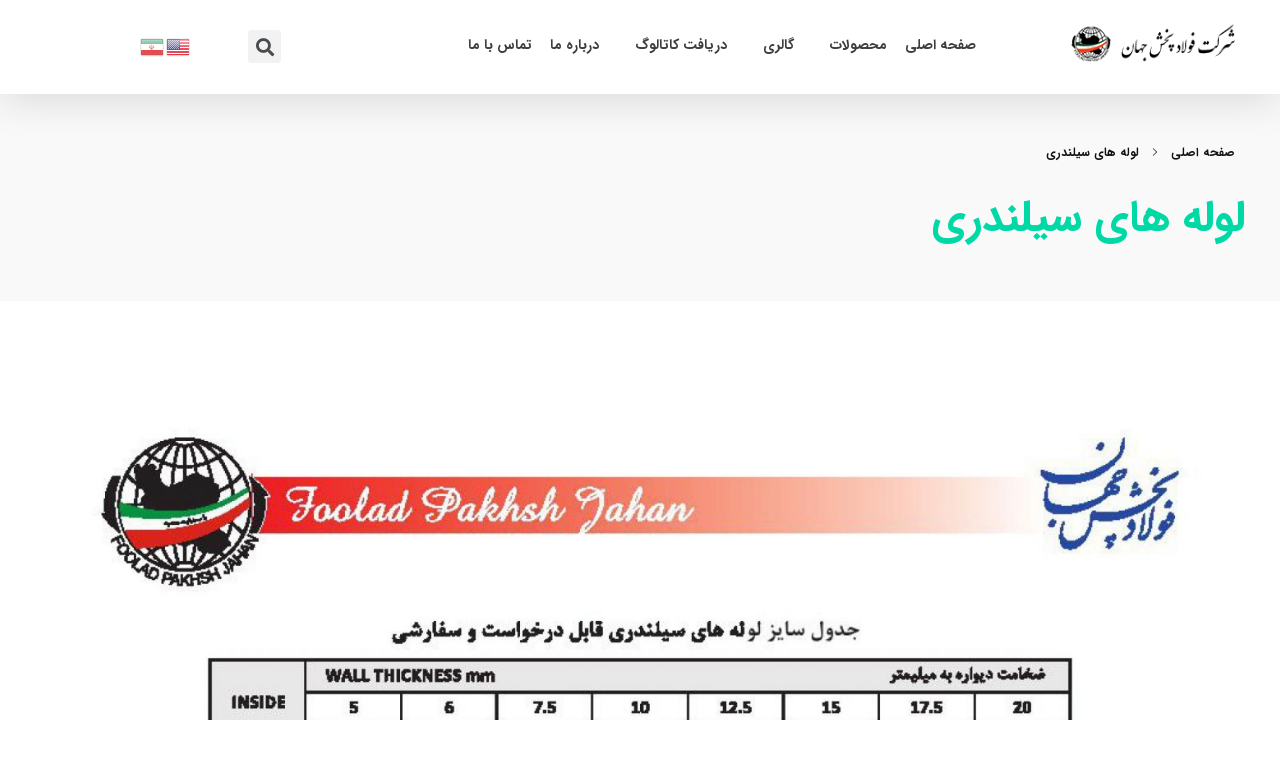

--- FILE ---
content_type: text/html; charset=UTF-8
request_url: https://fooladpakhshjahan.ir/%D9%84%D9%88%D9%84%D9%87-%D9%87%D8%A7%DB%8C-%D8%B3%DB%8C%D9%84%D9%86%D8%AF%D8%B1%DB%8C/
body_size: 21570
content:
<!DOCTYPE html>
<!--[if IE 9 ]>   <html class="no-js oldie ie9 ie" dir="rtl" lang="fa-IR" prefix="og: https://ogp.me/ns#" > <![endif]-->
<!--[if (gt IE 9)|!(IE)]><!--> <html class="no-js" dir="rtl" lang="fa-IR" prefix="og: https://ogp.me/ns#" > <!--<![endif]-->
<head>
        <meta charset="UTF-8" >
        <meta http-equiv="X-UA-Compatible" content="IE=edge">
        <!-- devices setting -->
        <meta name="viewport"   content="initial-scale=1,user-scalable=no,width=device-width">

<!-- outputs by wp_head -->

<!-- بهینه‌سازی موتور جستجو توسط Rank Math - https://rankmath.com/ -->
<title>لوله های سیلندری - فولاد پخش جهان</title>
<meta name="robots" content="index, follow, max-snippet:-1, max-video-preview:-1, max-image-preview:large"/>
<link rel="canonical" href="https://fooladpakhshjahan.ir/%d9%84%d9%88%d9%84%d9%87-%d9%87%d8%a7%db%8c-%d8%b3%db%8c%d9%84%d9%86%d8%af%d8%b1%db%8c/" />
<meta property="og:locale" content="fa_IR" />
<meta property="og:type" content="article" />
<meta property="og:title" content="لوله های سیلندری - فولاد پخش جهان" />
<meta property="og:url" content="https://fooladpakhshjahan.ir/%d9%84%d9%88%d9%84%d9%87-%d9%87%d8%a7%db%8c-%d8%b3%db%8c%d9%84%d9%86%d8%af%d8%b1%db%8c/" />
<meta property="og:site_name" content="فولاد پخش جهان" />
<meta property="og:updated_time" content="2020-06-28T17:52:43+03:30" />
<meta property="og:image" content="https://fooladpakhshjahan.ir/wp-content/uploads/2020/06/fooladpakhshjahan.ir-4-1024x1024.jpg" />
<meta property="og:image:secure_url" content="https://fooladpakhshjahan.ir/wp-content/uploads/2020/06/fooladpakhshjahan.ir-4-1024x1024.jpg" />
<meta property="og:image:width" content="1024" />
<meta property="og:image:height" content="1024" />
<meta property="og:image:alt" content="لوله های سیلندری" />
<meta property="og:image:type" content="image/jpeg" />
<meta property="article:published_time" content="2020-06-28T17:38:54+03:30" />
<meta property="article:modified_time" content="2020-06-28T17:52:43+03:30" />
<meta name="twitter:card" content="summary_large_image" />
<meta name="twitter:title" content="لوله های سیلندری - فولاد پخش جهان" />
<meta name="twitter:image" content="https://fooladpakhshjahan.ir/wp-content/uploads/2020/06/fooladpakhshjahan.ir-4-1024x1024.jpg" />
<meta name="twitter:label1" content="زمان خواندن" />
<meta name="twitter:data1" content="کمتر از یک دقیقه" />
<script type="application/ld+json" class="rank-math-schema">{"@context":"https://schema.org","@graph":[{"@type":"Organization","@id":"https://fooladpakhshjahan.ir/#organization","name":"\u0641\u0648\u0644\u0627\u062f \u067e\u062e\u0634 \u062c\u0647\u0627\u0646","url":"https://fooladpakhshjahan.ir","logo":{"@type":"ImageObject","@id":"https://fooladpakhshjahan.ir/#logo","url":"https://fooladpakhshjahan.ir/wp-content/uploads/2018/05/foolad1.png","contentUrl":"https://fooladpakhshjahan.ir/wp-content/uploads/2018/05/foolad1.png","caption":"\u0641\u0648\u0644\u0627\u062f \u067e\u062e\u0634 \u062c\u0647\u0627\u0646","inLanguage":"fa-IR","width":"200","height":"44"}},{"@type":"WebSite","@id":"https://fooladpakhshjahan.ir/#website","url":"https://fooladpakhshjahan.ir","name":"\u0641\u0648\u0644\u0627\u062f \u067e\u062e\u0634 \u062c\u0647\u0627\u0646","publisher":{"@id":"https://fooladpakhshjahan.ir/#organization"},"inLanguage":"fa-IR"},{"@type":"ImageObject","@id":"https://fooladpakhshjahan.ir/wp-content/uploads/2020/06/fooladpakhshjahan.ir-4-scaled.jpg","url":"https://fooladpakhshjahan.ir/wp-content/uploads/2020/06/fooladpakhshjahan.ir-4-scaled.jpg","width":"200","height":"200","inLanguage":"fa-IR"},{"@type":"WebPage","@id":"https://fooladpakhshjahan.ir/%d9%84%d9%88%d9%84%d9%87-%d9%87%d8%a7%db%8c-%d8%b3%db%8c%d9%84%d9%86%d8%af%d8%b1%db%8c/#webpage","url":"https://fooladpakhshjahan.ir/%d9%84%d9%88%d9%84%d9%87-%d9%87%d8%a7%db%8c-%d8%b3%db%8c%d9%84%d9%86%d8%af%d8%b1%db%8c/","name":"\u0644\u0648\u0644\u0647 \u0647\u0627\u06cc \u0633\u06cc\u0644\u0646\u062f\u0631\u06cc - \u0641\u0648\u0644\u0627\u062f \u067e\u062e\u0634 \u062c\u0647\u0627\u0646","datePublished":"2020-06-28T17:38:54+03:30","dateModified":"2020-06-28T17:52:43+03:30","isPartOf":{"@id":"https://fooladpakhshjahan.ir/#website"},"primaryImageOfPage":{"@id":"https://fooladpakhshjahan.ir/wp-content/uploads/2020/06/fooladpakhshjahan.ir-4-scaled.jpg"},"inLanguage":"fa-IR"},{"@type":"Person","@id":"https://fooladpakhshjahan.ir/author/pakhshfoolad/","name":"pakhshfoolad","url":"https://fooladpakhshjahan.ir/author/pakhshfoolad/","image":{"@type":"ImageObject","@id":"https://secure.gravatar.com/avatar/19d553846503d17cb8ded7b84dda5968?s=96&amp;d=mm&amp;r=g","url":"https://secure.gravatar.com/avatar/19d553846503d17cb8ded7b84dda5968?s=96&amp;d=mm&amp;r=g","caption":"pakhshfoolad","inLanguage":"fa-IR"},"sameAs":["https://pakhshfoolad.ir"],"worksFor":{"@id":"https://fooladpakhshjahan.ir/#organization"}},{"@type":"Article","headline":"\u0644\u0648\u0644\u0647 \u0647\u0627\u06cc \u0633\u06cc\u0644\u0646\u062f\u0631\u06cc - \u0641\u0648\u0644\u0627\u062f \u067e\u062e\u0634 \u062c\u0647\u0627\u0646","datePublished":"2020-06-28T17:38:54+03:30","dateModified":"2020-06-28T17:52:43+03:30","author":{"@id":"https://fooladpakhshjahan.ir/author/pakhshfoolad/","name":"pakhshfoolad"},"publisher":{"@id":"https://fooladpakhshjahan.ir/#organization"},"description":"\n","name":"\u0644\u0648\u0644\u0647 \u0647\u0627\u06cc \u0633\u06cc\u0644\u0646\u062f\u0631\u06cc - \u0641\u0648\u0644\u0627\u062f \u067e\u062e\u0634 \u062c\u0647\u0627\u0646","@id":"https://fooladpakhshjahan.ir/%d9%84%d9%88%d9%84%d9%87-%d9%87%d8%a7%db%8c-%d8%b3%db%8c%d9%84%d9%86%d8%af%d8%b1%db%8c/#richSnippet","isPartOf":{"@id":"https://fooladpakhshjahan.ir/%d9%84%d9%88%d9%84%d9%87-%d9%87%d8%a7%db%8c-%d8%b3%db%8c%d9%84%d9%86%d8%af%d8%b1%db%8c/#webpage"},"image":{"@id":"https://fooladpakhshjahan.ir/wp-content/uploads/2020/06/fooladpakhshjahan.ir-4-scaled.jpg"},"inLanguage":"fa-IR","mainEntityOfPage":{"@id":"https://fooladpakhshjahan.ir/%d9%84%d9%88%d9%84%d9%87-%d9%87%d8%a7%db%8c-%d8%b3%db%8c%d9%84%d9%86%d8%af%d8%b1%db%8c/#webpage"}}]}</script>
<!-- /افزونه سئو ورپرس Rank Math -->

<link rel='dns-prefetch' href='//fonts.googleapis.com' />
<link rel="alternate" type="application/rss+xml" title="فولاد پخش جهان &raquo; خوراک" href="https://fooladpakhshjahan.ir/feed/" />
<link rel="alternate" type="application/rss+xml" title="فولاد پخش جهان &raquo; خوراک دیدگاه‌ها" href="https://fooladpakhshjahan.ir/comments/feed/" />
<script type="text/javascript">
/* <![CDATA[ */
window._wpemojiSettings = {"baseUrl":"https:\/\/s.w.org\/images\/core\/emoji\/15.0.3\/72x72\/","ext":".png","svgUrl":"https:\/\/s.w.org\/images\/core\/emoji\/15.0.3\/svg\/","svgExt":".svg","source":{"concatemoji":"https:\/\/fooladpakhshjahan.ir\/wp-includes\/js\/wp-emoji-release.min.js?ver=6.5.7"}};
/*! This file is auto-generated */
!function(i,n){var o,s,e;function c(e){try{var t={supportTests:e,timestamp:(new Date).valueOf()};sessionStorage.setItem(o,JSON.stringify(t))}catch(e){}}function p(e,t,n){e.clearRect(0,0,e.canvas.width,e.canvas.height),e.fillText(t,0,0);var t=new Uint32Array(e.getImageData(0,0,e.canvas.width,e.canvas.height).data),r=(e.clearRect(0,0,e.canvas.width,e.canvas.height),e.fillText(n,0,0),new Uint32Array(e.getImageData(0,0,e.canvas.width,e.canvas.height).data));return t.every(function(e,t){return e===r[t]})}function u(e,t,n){switch(t){case"flag":return n(e,"\ud83c\udff3\ufe0f\u200d\u26a7\ufe0f","\ud83c\udff3\ufe0f\u200b\u26a7\ufe0f")?!1:!n(e,"\ud83c\uddfa\ud83c\uddf3","\ud83c\uddfa\u200b\ud83c\uddf3")&&!n(e,"\ud83c\udff4\udb40\udc67\udb40\udc62\udb40\udc65\udb40\udc6e\udb40\udc67\udb40\udc7f","\ud83c\udff4\u200b\udb40\udc67\u200b\udb40\udc62\u200b\udb40\udc65\u200b\udb40\udc6e\u200b\udb40\udc67\u200b\udb40\udc7f");case"emoji":return!n(e,"\ud83d\udc26\u200d\u2b1b","\ud83d\udc26\u200b\u2b1b")}return!1}function f(e,t,n){var r="undefined"!=typeof WorkerGlobalScope&&self instanceof WorkerGlobalScope?new OffscreenCanvas(300,150):i.createElement("canvas"),a=r.getContext("2d",{willReadFrequently:!0}),o=(a.textBaseline="top",a.font="600 32px Arial",{});return e.forEach(function(e){o[e]=t(a,e,n)}),o}function t(e){var t=i.createElement("script");t.src=e,t.defer=!0,i.head.appendChild(t)}"undefined"!=typeof Promise&&(o="wpEmojiSettingsSupports",s=["flag","emoji"],n.supports={everything:!0,everythingExceptFlag:!0},e=new Promise(function(e){i.addEventListener("DOMContentLoaded",e,{once:!0})}),new Promise(function(t){var n=function(){try{var e=JSON.parse(sessionStorage.getItem(o));if("object"==typeof e&&"number"==typeof e.timestamp&&(new Date).valueOf()<e.timestamp+604800&&"object"==typeof e.supportTests)return e.supportTests}catch(e){}return null}();if(!n){if("undefined"!=typeof Worker&&"undefined"!=typeof OffscreenCanvas&&"undefined"!=typeof URL&&URL.createObjectURL&&"undefined"!=typeof Blob)try{var e="postMessage("+f.toString()+"("+[JSON.stringify(s),u.toString(),p.toString()].join(",")+"));",r=new Blob([e],{type:"text/javascript"}),a=new Worker(URL.createObjectURL(r),{name:"wpTestEmojiSupports"});return void(a.onmessage=function(e){c(n=e.data),a.terminate(),t(n)})}catch(e){}c(n=f(s,u,p))}t(n)}).then(function(e){for(var t in e)n.supports[t]=e[t],n.supports.everything=n.supports.everything&&n.supports[t],"flag"!==t&&(n.supports.everythingExceptFlag=n.supports.everythingExceptFlag&&n.supports[t]);n.supports.everythingExceptFlag=n.supports.everythingExceptFlag&&!n.supports.flag,n.DOMReady=!1,n.readyCallback=function(){n.DOMReady=!0}}).then(function(){return e}).then(function(){var e;n.supports.everything||(n.readyCallback(),(e=n.source||{}).concatemoji?t(e.concatemoji):e.wpemoji&&e.twemoji&&(t(e.twemoji),t(e.wpemoji)))}))}((window,document),window._wpemojiSettings);
/* ]]> */
</script>
<style>@media screen and (max-width: 650px) {body {padding-bottom:60px;}}</style><link rel='stylesheet' id='bdt-uikit-css' href='https://fooladpakhshjahan.ir/wp-content/plugins/bdthemes-element-pack/assets/css/bdt-uikit.rtl.css?ver=3.13.1' type='text/css' media='all' />
<link rel='stylesheet' id='ep-helper-css' href='https://fooladpakhshjahan.ir/wp-content/plugins/bdthemes-element-pack/assets/css/ep-helper.rtl.css?ver=6.0.10' type='text/css' media='all' />
<style id='wp-emoji-styles-inline-css' type='text/css'>

	img.wp-smiley, img.emoji {
		display: inline !important;
		border: none !important;
		box-shadow: none !important;
		height: 1em !important;
		width: 1em !important;
		margin: 0 0.07em !important;
		vertical-align: -0.1em !important;
		background: none !important;
		padding: 0 !important;
	}
</style>
<style id='wpsh-blocks-aparat-style-inline-css' type='text/css'>
.h_iframe-aparat_embed_frame{position:relative}.h_iframe-aparat_embed_frame .ratio{display:block;width:100%;height:auto}.h_iframe-aparat_embed_frame iframe{position:absolute;top:0;left:0;width:100%;height:100%}.wpsh-blocks_aparat{width:100%;clear:both;overflow:auto;display:block;position:relative;padding:30px 0}.wpsh-blocks_aparat_align_center .h_iframe-aparat_embed_frame{margin:0 auto}.wpsh-blocks_aparat_align_left .h_iframe-aparat_embed_frame{margin-right:30%}.wpsh-blocks_aparat_size_small .h_iframe-aparat_embed_frame{max-width:420px}.wpsh-blocks_aparat_size_big .h_iframe-aparat_embed_frame{max-width:720px}

</style>
<style id='wpsh-blocks-justify-style-inline-css' type='text/css'>
.wp-block-wpsh-blocks-justify,.wpsh-blocks_justify{text-align:justify !important}.wpsh-blocks_justify_ltr{direction:ltr !important}.wpsh-blocks_justify_rtl{direction:rtl !important}

</style>
<style id='wpsh-blocks-shamsi-style-inline-css' type='text/css'>
.wpsh-blocks_shamsi_align_center{text-align:center !important}.wpsh-blocks_shamsi_align_right{text-align:right !important}.wpsh-blocks_shamsi_align_left{text-align:left !important}

</style>
<style id='rank-math-toc-block-style-inline-css' type='text/css'>
.wp-block-rank-math-toc-block nav ol{counter-reset:item}.wp-block-rank-math-toc-block nav ol li{display:block}.wp-block-rank-math-toc-block nav ol li:before{content:counters(item, ".") ". ";counter-increment:item}

</style>
<style id='classic-theme-styles-inline-css' type='text/css'>
/*! This file is auto-generated */
.wp-block-button__link{color:#fff;background-color:#32373c;border-radius:9999px;box-shadow:none;text-decoration:none;padding:calc(.667em + 2px) calc(1.333em + 2px);font-size:1.125em}.wp-block-file__button{background:#32373c;color:#fff;text-decoration:none}
</style>
<style id='global-styles-inline-css' type='text/css'>
body{--wp--preset--color--black: #000000;--wp--preset--color--cyan-bluish-gray: #abb8c3;--wp--preset--color--white: #ffffff;--wp--preset--color--pale-pink: #f78da7;--wp--preset--color--vivid-red: #cf2e2e;--wp--preset--color--luminous-vivid-orange: #ff6900;--wp--preset--color--luminous-vivid-amber: #fcb900;--wp--preset--color--light-green-cyan: #7bdcb5;--wp--preset--color--vivid-green-cyan: #00d084;--wp--preset--color--pale-cyan-blue: #8ed1fc;--wp--preset--color--vivid-cyan-blue: #0693e3;--wp--preset--color--vivid-purple: #9b51e0;--wp--preset--gradient--vivid-cyan-blue-to-vivid-purple: linear-gradient(135deg,rgba(6,147,227,1) 0%,rgb(155,81,224) 100%);--wp--preset--gradient--light-green-cyan-to-vivid-green-cyan: linear-gradient(135deg,rgb(122,220,180) 0%,rgb(0,208,130) 100%);--wp--preset--gradient--luminous-vivid-amber-to-luminous-vivid-orange: linear-gradient(135deg,rgba(252,185,0,1) 0%,rgba(255,105,0,1) 100%);--wp--preset--gradient--luminous-vivid-orange-to-vivid-red: linear-gradient(135deg,rgba(255,105,0,1) 0%,rgb(207,46,46) 100%);--wp--preset--gradient--very-light-gray-to-cyan-bluish-gray: linear-gradient(135deg,rgb(238,238,238) 0%,rgb(169,184,195) 100%);--wp--preset--gradient--cool-to-warm-spectrum: linear-gradient(135deg,rgb(74,234,220) 0%,rgb(151,120,209) 20%,rgb(207,42,186) 40%,rgb(238,44,130) 60%,rgb(251,105,98) 80%,rgb(254,248,76) 100%);--wp--preset--gradient--blush-light-purple: linear-gradient(135deg,rgb(255,206,236) 0%,rgb(152,150,240) 100%);--wp--preset--gradient--blush-bordeaux: linear-gradient(135deg,rgb(254,205,165) 0%,rgb(254,45,45) 50%,rgb(107,0,62) 100%);--wp--preset--gradient--luminous-dusk: linear-gradient(135deg,rgb(255,203,112) 0%,rgb(199,81,192) 50%,rgb(65,88,208) 100%);--wp--preset--gradient--pale-ocean: linear-gradient(135deg,rgb(255,245,203) 0%,rgb(182,227,212) 50%,rgb(51,167,181) 100%);--wp--preset--gradient--electric-grass: linear-gradient(135deg,rgb(202,248,128) 0%,rgb(113,206,126) 100%);--wp--preset--gradient--midnight: linear-gradient(135deg,rgb(2,3,129) 0%,rgb(40,116,252) 100%);--wp--preset--font-size--small: 13px;--wp--preset--font-size--medium: 20px;--wp--preset--font-size--large: 36px;--wp--preset--font-size--x-large: 42px;--wp--preset--spacing--20: 0.44rem;--wp--preset--spacing--30: 0.67rem;--wp--preset--spacing--40: 1rem;--wp--preset--spacing--50: 1.5rem;--wp--preset--spacing--60: 2.25rem;--wp--preset--spacing--70: 3.38rem;--wp--preset--spacing--80: 5.06rem;--wp--preset--shadow--natural: 6px 6px 9px rgba(0, 0, 0, 0.2);--wp--preset--shadow--deep: 12px 12px 50px rgba(0, 0, 0, 0.4);--wp--preset--shadow--sharp: 6px 6px 0px rgba(0, 0, 0, 0.2);--wp--preset--shadow--outlined: 6px 6px 0px -3px rgba(255, 255, 255, 1), 6px 6px rgba(0, 0, 0, 1);--wp--preset--shadow--crisp: 6px 6px 0px rgba(0, 0, 0, 1);}:where(.is-layout-flex){gap: 0.5em;}:where(.is-layout-grid){gap: 0.5em;}body .is-layout-flex{display: flex;}body .is-layout-flex{flex-wrap: wrap;align-items: center;}body .is-layout-flex > *{margin: 0;}body .is-layout-grid{display: grid;}body .is-layout-grid > *{margin: 0;}:where(.wp-block-columns.is-layout-flex){gap: 2em;}:where(.wp-block-columns.is-layout-grid){gap: 2em;}:where(.wp-block-post-template.is-layout-flex){gap: 1.25em;}:where(.wp-block-post-template.is-layout-grid){gap: 1.25em;}.has-black-color{color: var(--wp--preset--color--black) !important;}.has-cyan-bluish-gray-color{color: var(--wp--preset--color--cyan-bluish-gray) !important;}.has-white-color{color: var(--wp--preset--color--white) !important;}.has-pale-pink-color{color: var(--wp--preset--color--pale-pink) !important;}.has-vivid-red-color{color: var(--wp--preset--color--vivid-red) !important;}.has-luminous-vivid-orange-color{color: var(--wp--preset--color--luminous-vivid-orange) !important;}.has-luminous-vivid-amber-color{color: var(--wp--preset--color--luminous-vivid-amber) !important;}.has-light-green-cyan-color{color: var(--wp--preset--color--light-green-cyan) !important;}.has-vivid-green-cyan-color{color: var(--wp--preset--color--vivid-green-cyan) !important;}.has-pale-cyan-blue-color{color: var(--wp--preset--color--pale-cyan-blue) !important;}.has-vivid-cyan-blue-color{color: var(--wp--preset--color--vivid-cyan-blue) !important;}.has-vivid-purple-color{color: var(--wp--preset--color--vivid-purple) !important;}.has-black-background-color{background-color: var(--wp--preset--color--black) !important;}.has-cyan-bluish-gray-background-color{background-color: var(--wp--preset--color--cyan-bluish-gray) !important;}.has-white-background-color{background-color: var(--wp--preset--color--white) !important;}.has-pale-pink-background-color{background-color: var(--wp--preset--color--pale-pink) !important;}.has-vivid-red-background-color{background-color: var(--wp--preset--color--vivid-red) !important;}.has-luminous-vivid-orange-background-color{background-color: var(--wp--preset--color--luminous-vivid-orange) !important;}.has-luminous-vivid-amber-background-color{background-color: var(--wp--preset--color--luminous-vivid-amber) !important;}.has-light-green-cyan-background-color{background-color: var(--wp--preset--color--light-green-cyan) !important;}.has-vivid-green-cyan-background-color{background-color: var(--wp--preset--color--vivid-green-cyan) !important;}.has-pale-cyan-blue-background-color{background-color: var(--wp--preset--color--pale-cyan-blue) !important;}.has-vivid-cyan-blue-background-color{background-color: var(--wp--preset--color--vivid-cyan-blue) !important;}.has-vivid-purple-background-color{background-color: var(--wp--preset--color--vivid-purple) !important;}.has-black-border-color{border-color: var(--wp--preset--color--black) !important;}.has-cyan-bluish-gray-border-color{border-color: var(--wp--preset--color--cyan-bluish-gray) !important;}.has-white-border-color{border-color: var(--wp--preset--color--white) !important;}.has-pale-pink-border-color{border-color: var(--wp--preset--color--pale-pink) !important;}.has-vivid-red-border-color{border-color: var(--wp--preset--color--vivid-red) !important;}.has-luminous-vivid-orange-border-color{border-color: var(--wp--preset--color--luminous-vivid-orange) !important;}.has-luminous-vivid-amber-border-color{border-color: var(--wp--preset--color--luminous-vivid-amber) !important;}.has-light-green-cyan-border-color{border-color: var(--wp--preset--color--light-green-cyan) !important;}.has-vivid-green-cyan-border-color{border-color: var(--wp--preset--color--vivid-green-cyan) !important;}.has-pale-cyan-blue-border-color{border-color: var(--wp--preset--color--pale-cyan-blue) !important;}.has-vivid-cyan-blue-border-color{border-color: var(--wp--preset--color--vivid-cyan-blue) !important;}.has-vivid-purple-border-color{border-color: var(--wp--preset--color--vivid-purple) !important;}.has-vivid-cyan-blue-to-vivid-purple-gradient-background{background: var(--wp--preset--gradient--vivid-cyan-blue-to-vivid-purple) !important;}.has-light-green-cyan-to-vivid-green-cyan-gradient-background{background: var(--wp--preset--gradient--light-green-cyan-to-vivid-green-cyan) !important;}.has-luminous-vivid-amber-to-luminous-vivid-orange-gradient-background{background: var(--wp--preset--gradient--luminous-vivid-amber-to-luminous-vivid-orange) !important;}.has-luminous-vivid-orange-to-vivid-red-gradient-background{background: var(--wp--preset--gradient--luminous-vivid-orange-to-vivid-red) !important;}.has-very-light-gray-to-cyan-bluish-gray-gradient-background{background: var(--wp--preset--gradient--very-light-gray-to-cyan-bluish-gray) !important;}.has-cool-to-warm-spectrum-gradient-background{background: var(--wp--preset--gradient--cool-to-warm-spectrum) !important;}.has-blush-light-purple-gradient-background{background: var(--wp--preset--gradient--blush-light-purple) !important;}.has-blush-bordeaux-gradient-background{background: var(--wp--preset--gradient--blush-bordeaux) !important;}.has-luminous-dusk-gradient-background{background: var(--wp--preset--gradient--luminous-dusk) !important;}.has-pale-ocean-gradient-background{background: var(--wp--preset--gradient--pale-ocean) !important;}.has-electric-grass-gradient-background{background: var(--wp--preset--gradient--electric-grass) !important;}.has-midnight-gradient-background{background: var(--wp--preset--gradient--midnight) !important;}.has-small-font-size{font-size: var(--wp--preset--font-size--small) !important;}.has-medium-font-size{font-size: var(--wp--preset--font-size--medium) !important;}.has-large-font-size{font-size: var(--wp--preset--font-size--large) !important;}.has-x-large-font-size{font-size: var(--wp--preset--font-size--x-large) !important;}
.wp-block-navigation a:where(:not(.wp-element-button)){color: inherit;}
:where(.wp-block-post-template.is-layout-flex){gap: 1.25em;}:where(.wp-block-post-template.is-layout-grid){gap: 1.25em;}
:where(.wp-block-columns.is-layout-flex){gap: 2em;}:where(.wp-block-columns.is-layout-grid){gap: 2em;}
.wp-block-pullquote{font-size: 1.5em;line-height: 1.6;}
</style>
<link rel='stylesheet' id='auxin-base-css' href='https://fooladpakhshjahan.ir/wp-content/themes/phlox-pro/css/base.css?ver=5.7.3' type='text/css' media='all' />
<link rel='stylesheet' id='auxin-front-icon-css' href='https://fooladpakhshjahan.ir/wp-content/themes/phlox-pro/css/auxin-icon.css?ver=5.7.3' type='text/css' media='all' />
<link rel='stylesheet' id='auxin-main-css' href='https://fooladpakhshjahan.ir/wp-content/themes/phlox-pro/css/main.css?ver=5.7.3' type='text/css' media='all' />
<link rel='stylesheet' id='elementor-icons-ekiticons-css' href='https://fooladpakhshjahan.ir/wp-content/plugins/elementskit-lite/modules/elementskit-icon-pack/assets/css/ekiticons.css?ver=3.1.1' type='text/css' media='all' />
<link rel='stylesheet' id='persian-elementor-front-css' href='https://fooladpakhshjahan.ir/wp-content/plugins/persian-elementor/assets/css/front-rtl.css?ver=6.5.7' type='text/css' media='all' />
<link rel='stylesheet' id='persian-elementor-preview-icon-css' href='https://fooladpakhshjahan.ir/wp-content/plugins/persian-elementor/includes/library/icons/efaicons/style.css?ver=6.5.7' type='text/css' media='all' />
<link rel='stylesheet' id='elementor-icons-css' href='https://fooladpakhshjahan.ir/wp-content/plugins/elementor/assets/lib/eicons/css/elementor-icons.min.css?ver=5.29.0' type='text/css' media='all' />
<link rel='stylesheet' id='elementor-frontend-css' href='https://fooladpakhshjahan.ir/wp-content/plugins/elementor/assets/css/frontend-rtl.min.css?ver=3.21.1' type='text/css' media='all' />
<link rel='stylesheet' id='swiper-css' href='https://fooladpakhshjahan.ir/wp-content/plugins/elementor/assets/lib/swiper/v8/css/swiper.min.css?ver=8.4.5' type='text/css' media='all' />
<link rel='stylesheet' id='elementor-post-161-css' href='https://fooladpakhshjahan.ir/wp-content/uploads/elementor/css/post-161.css?ver=1713733958' type='text/css' media='all' />
<link rel='stylesheet' id='auxin-elementor-base-css' href='https://fooladpakhshjahan.ir/wp-content/themes/phlox-pro/css/other/elementor.css?ver=5.7.3' type='text/css' media='all' />
<link rel='stylesheet' id='auxin-elementor-widgets-css' href='https://fooladpakhshjahan.ir/wp-content/plugins/auxin-elements/admin/assets/css/elementor-widgets.css?ver=6.5.7' type='text/css' media='all' />
<link rel='stylesheet' id='mediaelement-css' href='https://fooladpakhshjahan.ir/wp-includes/js/mediaelement/mediaelementplayer-legacy.min.css?ver=4.2.17' type='text/css' media='all' />
<link rel='stylesheet' id='wp-mediaelement-css' href='https://fooladpakhshjahan.ir/wp-includes/js/mediaelement/wp-mediaelement.min.css?ver=6.5.7' type='text/css' media='all' />
<link rel='stylesheet' id='elementor-pro-css' href='https://fooladpakhshjahan.ir/wp-content/plugins/elementor-pro/assets/css/frontend-rtl.min.css?ver=3.6.5' type='text/css' media='all' />
<link rel='stylesheet' id='persian-elementor-font-css' href='https://fooladpakhshjahan.ir/wp-content/plugins/persian-elementor/assets/css/font.css?ver=6.5.7' type='text/css' media='all' />
<link rel='stylesheet' id='font-awesome-5-all-css' href='https://fooladpakhshjahan.ir/wp-content/plugins/elementor/assets/lib/font-awesome/css/all.min.css?ver=3.21.1' type='text/css' media='all' />
<link rel='stylesheet' id='font-awesome-4-shim-css' href='https://fooladpakhshjahan.ir/wp-content/plugins/elementor/assets/lib/font-awesome/css/v4-shims.min.css?ver=3.21.1' type='text/css' media='all' />
<link rel='stylesheet' id='elementor-post-353-css' href='https://fooladpakhshjahan.ir/wp-content/uploads/elementor/css/post-353.css?ver=1713788873' type='text/css' media='all' />
<link rel='stylesheet' id='auxin-fonts-google-css' href='//fonts.googleapis.com/css?family=Ubuntu%3A400%2C900italic%2C900%2C800italic%2C800%2C700italic%2C700%2C600italic%2C600%2C500italic%2C500%2C400italic%2C300italic%2C300%2C200italic%2C200%2C100italic%2C100%7CQuicksand%3A400%2C900italic%2C900%2C800italic%2C800%2C700italic%2C700%2C600italic%2C600%2C500italic%2C500%2C400italic%2C300italic%2C300%2C200italic%2C200%2C100italic%2C100%7CNunito%3A400%2C900italic%2C900%2C800italic%2C800%2C700italic%2C700%2C600italic%2C600%2C500italic%2C500%2C400italic%2C300italic%2C300%2C200italic%2C200%2C100italic%2C100%7CUbuntu%3A300%2C300italic%2Cregular%2Citalic%2C500%2C500italic%2C700%2C700italic%7CQuicksand%3A300%2Cregular%2C500%2C600%2C700&#038;ver=1.6' type='text/css' media='all' />
<link rel='stylesheet' id='auxin-custom-css' href='https://fooladpakhshjahan.ir/wp-content/uploads/phlox-pro/custom.css?ver=1.6' type='text/css' media='all' />
<link rel='stylesheet' id='auxin-go-pricing-css' href='https://fooladpakhshjahan.ir/wp-content/themes/phlox-pro/css/go-pricing.css?ver=5.7.3' type='text/css' media='all' />
<link rel='stylesheet' id='elementor-post-97-css' href='https://fooladpakhshjahan.ir/wp-content/uploads/elementor/css/post-97.css?ver=1713733959' type='text/css' media='all' />
<link rel='stylesheet' id='elementor-post-171-css' href='https://fooladpakhshjahan.ir/wp-content/uploads/elementor/css/post-171.css?ver=1713733959' type='text/css' media='all' />
<link rel='stylesheet' id='ekit-widget-styles-css' href='https://fooladpakhshjahan.ir/wp-content/plugins/elementskit-lite/widgets/init/assets/css/widget-styles.css?ver=3.1.1' type='text/css' media='all' />
<link rel='stylesheet' id='ekit-responsive-css' href='https://fooladpakhshjahan.ir/wp-content/plugins/elementskit-lite/widgets/init/assets/css/responsive.css?ver=3.1.1' type='text/css' media='all' />
<link rel='stylesheet' id='elementskit-rtl-css' href='https://fooladpakhshjahan.ir/wp-content/plugins/elementskit-lite/widgets/init/assets/css/rtl.css?ver=3.1.1' type='text/css' media='all' />
<link rel='stylesheet' id='wpsh-style-css' href='https://fooladpakhshjahan.ir/wp-content/plugins/wp-shamsi/assets/css/wpsh_custom.css?ver=4.1.1' type='text/css' media='all' />
<link rel='stylesheet' id='call-now-button-modern-style-css' href='https://fooladpakhshjahan.ir/wp-content/plugins/call-now-button/resources/style/modern.css?ver=1.4.9' type='text/css' media='all' />
<link rel='stylesheet' id='google-fonts-1-css' href='https://fonts.googleapis.com/css?family=Roboto%3A100%2C100italic%2C200%2C200italic%2C300%2C300italic%2C400%2C400italic%2C500%2C500italic%2C600%2C600italic%2C700%2C700italic%2C800%2C800italic%2C900%2C900italic%7CRoboto+Slab%3A100%2C100italic%2C200%2C200italic%2C300%2C300italic%2C400%2C400italic%2C500%2C500italic%2C600%2C600italic%2C700%2C700italic%2C800%2C800italic%2C900%2C900italic%7CQuicksand%3A100%2C100italic%2C200%2C200italic%2C300%2C300italic%2C400%2C400italic%2C500%2C500italic%2C600%2C600italic%2C700%2C700italic%2C800%2C800italic%2C900%2C900italic%7CUbuntu%3A100%2C100italic%2C200%2C200italic%2C300%2C300italic%2C400%2C400italic%2C500%2C500italic%2C600%2C600italic%2C700%2C700italic%2C800%2C800italic%2C900%2C900italic&#038;display=auto&#038;ver=6.5.7' type='text/css' media='all' />
<link rel="preconnect" href="https://fonts.gstatic.com/" crossorigin><script type="text/javascript" src="https://fooladpakhshjahan.ir/wp-includes/js/jquery/jquery.min.js?ver=3.7.1" id="jquery-core-js"></script>
<script type="text/javascript" src="https://fooladpakhshjahan.ir/wp-includes/js/jquery/jquery-migrate.min.js?ver=3.4.1" id="jquery-migrate-js"></script>
<script type="text/javascript" src="https://fooladpakhshjahan.ir/wp-content/plugins/auxin-pro-tools/admin/assets/js/elementor/widgets.js?ver=1.7.3" id="auxin-elementor-pro-widgets-js"></script>
<script type="text/javascript" src="https://fooladpakhshjahan.ir/wp-content/plugins/elementor/assets/lib/flatpickr/flatpickr.min.js?ver=4.1.4" id="flatpickr-js"></script>
<script type="text/javascript" src="https://fooladpakhshjahan.ir/wp-content/plugins/persian-elementor/assets/js/flatpickr/flatpickr-mobile.js?ver=6.5.7" id="persian-elementor-flatpickr-mobile-js"></script>
<script type="text/javascript" src="https://fooladpakhshjahan.ir/wp-content/plugins/elementor/assets/lib/font-awesome/js/v4-shims.min.js?ver=3.21.1" id="font-awesome-4-shim-js"></script>
<script type="text/javascript" id="auxin-modernizr-js-extra">
/* <![CDATA[ */
var auxin = {"ajax_url":"https:\/\/fooladpakhshjahan.ir\/wp-admin\/admin-ajax.php","is_rtl":"1","is_reponsive":"1","is_framed":"","frame_width":"20","wpml_lang":"en","uploadbaseurl":"https:\/\/fooladpakhshjahan.ir\/wp-content\/uploads"};
/* ]]> */
</script>
<script type="text/javascript" id="auxin-modernizr-js-before">
/* <![CDATA[ */
/* < ![CDATA[ */
function auxinNS(n){for(var e=n.split("."),a=window,i="",r=e.length,t=0;r>t;t++)"window"!=e[t]&&(i=e[t],a[i]=a[i]||{},a=a[i]);return a;}
/* ]]]]><![CDATA[> */
/* ]]> */
</script>
<script type="text/javascript" src="https://fooladpakhshjahan.ir/wp-content/themes/phlox-pro/js/solo/modernizr-custom.min.js?ver=5.7.3" id="auxin-modernizr-js"></script>
<link rel="https://api.w.org/" href="https://fooladpakhshjahan.ir/wp-json/" /><link rel="alternate" type="application/json" href="https://fooladpakhshjahan.ir/wp-json/wp/v2/pages/353" /><link rel="EditURI" type="application/rsd+xml" title="RSD" href="https://fooladpakhshjahan.ir/xmlrpc.php?rsd" />
<link rel="stylesheet" href="https://fooladpakhshjahan.ir/wp-content/themes/phlox-pro/rtl.css" type="text/css" media="screen" /><meta name="generator" content="WordPress 6.5.7" />
<link rel='shortlink' href='https://fooladpakhshjahan.ir/?p=353' />
<link rel="alternate" type="application/json+oembed" href="https://fooladpakhshjahan.ir/wp-json/oembed/1.0/embed?url=https%3A%2F%2Ffooladpakhshjahan.ir%2F%25d9%2584%25d9%2588%25d9%2584%25d9%2587-%25d9%2587%25d8%25a7%25db%258c-%25d8%25b3%25db%258c%25d9%2584%25d9%2586%25d8%25af%25d8%25b1%25db%258c%2F" />
<link rel="alternate" type="text/xml+oembed" href="https://fooladpakhshjahan.ir/wp-json/oembed/1.0/embed?url=https%3A%2F%2Ffooladpakhshjahan.ir%2F%25d9%2584%25d9%2588%25d9%2584%25d9%2587-%25d9%2587%25d8%25a7%25db%258c-%25d8%25b3%25db%258c%25d9%2584%25d9%2586%25d8%25af%25d8%25b1%25db%258c%2F&#038;format=xml" />
    <meta name="title"       content="لوله های سیلندری" />
    <meta name="description" content="" />
    <!-- Global site tag (gtag.js) - Google Analytics -->
<script async src="https://www.googletagmanager.com/gtag/js?id=UA-166940282-1"></script>
<script>
  window.dataLayer = window.dataLayer || [];
  function gtag(){dataLayer.push(arguments);}
  gtag('js', new Date());

  gtag('config', 'UA-166940282-1');
</script>

<!-- Google Tag Manager -->
<script>(function(w,d,s,l,i){w[l]=w[l]||[];w[l].push({'gtm.start':
new Date().getTime(),event:'gtm.js'});var f=d.getElementsByTagName(s)[0],
j=d.createElement(s),dl=l!='dataLayer'?'&l='+l:'';j.async=true;j.src=
'https://www.googletagmanager.com/gtm.js?id='+i+dl;f.parentNode.insertBefore(j,f);
})(window,document,'script','dataLayer','GTM-N2HQGZ8');</script>
<!-- End Google Tag Manager --><!-- Analytics by WP Statistics v14.6.3 - http://wp-statistics.com/ -->
<!-- Chrome, Firefox OS and Opera -->
<meta name="theme-color" content="#1bb0ce" />
<!-- Windows Phone -->
<meta name="msapplication-navbutton-color" content="#1bb0ce" />
<!-- iOS Safari -->
<meta name="apple-mobile-web-app-capable" content="yes">
<meta name="apple-mobile-web-app-status-bar-style" content="black-translucent">

<meta name="generator" content="Elementor 3.21.1; features: e_optimized_assets_loading, additional_custom_breakpoints; settings: css_print_method-external, google_font-enabled, font_display-auto">
<style type="text/css">.recentcomments a{display:inline !important;padding:0 !important;margin:0 !important;}</style><link rel="icon" href="https://fooladpakhshjahan.ir/wp-content/uploads/2018/05/cropped-logof-32x32.png" sizes="32x32" />
<link rel="icon" href="https://fooladpakhshjahan.ir/wp-content/uploads/2018/05/cropped-logof-192x192.png" sizes="192x192" />
<link rel="apple-touch-icon" href="https://fooladpakhshjahan.ir/wp-content/uploads/2018/05/cropped-logof-180x180.png" />
<meta name="msapplication-TileImage" content="https://fooladpakhshjahan.ir/wp-content/uploads/2018/05/cropped-logof-270x270.png" />
		<style type="text/css" id="wp-custom-css">
			

/* Pages */
.page-title-section .page-header {
  background-color: #F9F9F9;
  border-bottom: none;
}
.page-title-section .page-header .page-title {
  font-size: 43px;
  line-height: 54px;
  color: #00D9A6;
}


/* Single Blog */ 
.single.single-post .entry-header {
  text-align: center;
}
.single.single-post .entry-header .entry-title {
  color: #00D9A6 !important;
}
.single.single-post .entry-info {
  text-align: center;
  text-transform: uppercase;
  color: #AAAAAA !important;
}
.single.single-post .entry-info .author a {
  color: #AAAAAA !important;
}
.single.single-post .hentry .entry-info [class^=entry-] + [class^=entry-]:before,
.single.single-post .hentry .entry-info .entry-tax a::after {
  border-radius: 0 !important;
  height: 9px !important;
  width: 1px !important;
  color: #AAAAAA !important;
}
.single.single-post footer.entry-meta,
.single.single-post .comment-respond {
  margin-left: 15% !important;
  margin-right: 15% !important;
}
.single.single-post footer.entry-meta .entry-tax {
  font-family: "Quicksand";
  font-weight: 700;
  font-size: 25px;
  font-style: normal !important;
  margin: 50px 0 !important;
}
.single.single-post footer.entry-meta .entry-tax span {
  color: #202020;
}
.single.single-post footer.entry-meta .entry-tax a {
  color: #00D9A6 !important;
  text-decoration: none !important;
}
.single.single-post  .auxicon-share:before {
	content: '\e6ef';
	font-size: 25px;
}
#commentform input[type="submit"] {
	font-size: 13px;
	    font-family: "Quicksand" !important;
    font-weight: 500 !important;
    padding: 18px 45px !important;
    box-shadow: 6px 6px 25px 0px rgba(0, 217, 166, 0.35);
    border-radius: 150px;
    background-image: linear-gradient(269deg, #00d9a6 0%, #9be15d 100%);
	float: right;
	margin-top: 50px;
}


/* Single Portfolio */
.has-line {
  position: relative;
}
.has-line::before {
  content: " ";
  width: 53px;
  height: 3px;
  background-color: #3D3D3D;
  left: -78px;
  position: absolute;
  display: block;
  top: 50%;
  transform: translateY(-50%);
}

.avt-demo-title {
  color: #3d3d3d;
}

/* Single Portfolio */
.single-portfolio .aux-content-top-margin .aux-primary {
  margin-top: 160px;
}

.aux-single .type-portfolio.aux-side-right .entry-side-title {
  position: relative;
  margin-top: 48px;
  margin-bottom: 35px;
}
.aux-single .type-portfolio.aux-side-right .entry-side-overview {
  margin-bottom: 7px;
}
.aux-single .type-portfolio.aux-side-right .entry-meta-data {
  padding-top: 25px;
}
.aux-single .type-portfolio.aux-side-right > .entry-side .aux-sticky-position {
  position: sticky;
  /* Should be change */
  z-index: 9;
}
.aux-single .type-portfolio.aux-side-right > .entry-side.aux-sticky .entry-side-title {
  left: 0 !important;
}
.aux-single .type-portfolio.aux-side-right > .entry-side .entry-side-title > * {
  font-size: 54px;
  display: block;
  line-height: 64px;
  font-weight: 600;
}
.aux-single .type-portfolio.aux-side-right > .entry-side .avt-demo-title {
  animation: none;
}
.aux-single .type-portfolio.aux-side-right dd {
  margin-bottom: 18px;
}
.aux-single .type-portfolio.hentry .alignnone.size-full,
.aux-single .type-portfolio.hentry .entry-media {
  margin: 0;
}
.aux-single .type-portfolio.hentry .aux-portfolio-columns .entry-title a {
  font-size: 16px;
  font-weight: 400;
  display: block;
  margin-top: 7px;
}
.aux-single .type-portfolio.hentry .entry-main {
  margin-bottom: 0;
}
.aux-single .type-portfolio.hentry .entry-content {
  margin-bottom: 0;
}
.aux-single .type-portfolio.hentry .entry-content p:last-of-type {
  margin-bottom: 0;
}
.aux-single .type-portfolio .entry-actions {
  border-top: none;
  border-bottom: none;
  padding: 0 0 25px 0;
}
.aux-single .type-portfolio .aux-next-prev-posts {
  z-index: 0;
}
.aux-single .type-portfolio .aux-next-prev-posts:not(.aux-sticky-nav).nav-skin-modern {
  margin-top: 0;
}

/* End of single Portfolio */
/* Related posts */
.aux-widget-related-posts .widget-title {
  margin-bottom: 50px;
  letter-spacing: 4px;
  font-size: 14px;
}
.aux-widget-related-posts .hentry .entry-title {
  font-size: 16px;
  font-weight: 400;
  margin-top: 25px;
}
.aux-widget-related-posts .hentry .entry-title a:hover {
  color: #3D3D3D;
}

/* End of related posts */
.entry-meta-data .aux-button,
.auxicon-share .aux-text,
.wp_ulike_general_class .count-box,
.aux-socials .aux-text,
.mobile-only {
  display: none;
}

.aux-tooltip-socials-container .aux-tooltip-socials-wrapper {
  left: 0 !important;
}

.aux-next-prev-posts,
.aux-widget-related-posts .aux-media-image {
  z-index: -1;
}

.single-launch {
  font-size: 14px;
  letter-spacing: 4px;
  margin-top: 7px;
  display: block;
  line-height: 64px;
}

@media screen and (max-width: 1023px) {
  .aux-single .type-portfolio.aux-side-right .entry-overview-container,
.aux-single .type-portfolio.aux-side-right .entry-side-title {
    float: right;
    width: 70%;
    left: 0 !important;
    margin-bottom: 0 !important;
    margin-top: 0 !important;
  }
  .aux-single .type-portfolio.aux-side-right .entry-meta-data-container {
    width: 25%;
    vertical-align: top;
  }
  .aux-single .type-portfolio.aux-side-right > .entry-side {
    content: "";
    display: table;
    clear: both;
    padding-top: 0 !important;
    padding-bottom: 0 !important;
  }
  .aux-single .type-portfolio .entry-main img {
    margin-bottom: 30px !important;
  }

  .aux-resp .aux-about-text-widget .avt-strong-desc {
    text-align: center;
  }
  .aux-resp .aux-content-top-margin .aux-primary {
    padding-top: 1px;
  }
  .aux-resp .widget-socials .aux-social-list {
    display: inline-block;
  }
  .aux-resp .aux-widget-image .aux-alignright {
    float: none;
    text-align: center;
  }
  .aux-resp .aux-content-top-margin .aux-primary {
    margin-top: 0;
  }
  .aux-resp .single-launch {
    position: absolute;
    letter-spacing: 0;
    border: 3px solid #3D3D3D;
    padding: 0 25px;
    line-height: 46px;
    border-radius: 40px;
    margin-top: 25px;
    color: #3D3D3D;
  }
  .aux-resp .single-launch::before {
    content: none;
  }
  .aux-resp .single-launch:hover {
    color: #3D3D3D;
  }
  .aux-resp .entry-actions {
    float: right;
    margin-top: 10px;
  }
}
@media screen and (max-width: 768px) {
  .aux-header-elements .aux-logo-header {
    left: 5%;
    transform: none;
    margin-top: 0;
  }
  .aux-header-elements .aux-burger-box {
    float: right;
    margin-right: 45px !important;
  }

  .aux-bs-row-reverse .aux-vc-row-margin {
    display: flex;
    flex-direction: column-reverse;
  }

  .aux-bs-services-text-medium {
    margin-left: 0 !important;
    margin-top: 70px;
  }

  .single-post .hentry .entry-meta .aux-single-post-share {
    right: 50%;
    transform: translateY(-50%) translateX(50%);
    top: 65%;
  }

  #respond {
    margin: auto;
  }

  .aux-comments {
    margin: auto;
  }

  .aux-bs-services-textbox-info .aux-bs-title-medium .aux-text-widget-content .widget-content {
    max-width: none;
    margin-top: 20px;
  }

  .aux-bs-title-big .aux-text-widget-content .col-title {
    font-size: px2em(52);
    line-height: 78px;
  }

  .aux-bs-title-big.title-blue .aux-text-widget-content .col-title {
    background: none;
    animation: none !important;
    width: 100%;
    transform: none;
    visibility: visible;
    margin-top: 35px;
  }

  .aux-bs-title-big .aux-text-widget-content .widget-content {
    max-width: none;
    margin: 0;
  }

  .aux-bs-counter-blue {
    margin-top: -35px;
  }

  .aux-bs-section-testimonal-title {
    margin-bottom: 75px;
  }

  .aux-widget-testimonial {
    margin-bottom: 50px;
  }

  .aux-bs-content-side-line .aux-text-widget-content .widget-content:before {
    display: none;
  }

  .aux-side-control ~ .aux-mc-controls .aux-next {
    right: -30px !important;
  }

  .aux-side-control ~ .aux-mc-controls .aux-prev {
    left: -30px !important;
  }

  .aux-bs-testimonal .aux-bs-customer-logo {
    padding: 0;
  }

  .aux-single .type-portfolio.aux-side-right .entry-overview-container,
.aux-single .type-portfolio.aux-side-right .entry-side-title {
    float: none;
    width: 100%;
    left: 0 !important;
    margin-bottom: 0 !important;
    margin-top: 0 !important;
  }
  .aux-single .type-portfolio.aux-side-right .entry-meta-data-container {
    float: none;
    width: 100%;
  }
  .aux-single .type-portfolio.aux-side-right .single-launch {
    position: relative;
    display: inline-block;
  }
  .aux-single .type-portfolio.aux-side-right .entry-actions {
    float: none;
  }

  .aux-bs-counter-normal .stats-desc:before {
    display: none;
  }
}

@media only screen and  (max-width:768px) {
    .single-post .hentry .entry-meta .aux-wpulike,
    .single-post .hentry .entry-meta .aux-single-post-share {
        display: block;
        position: static;
        float: none;
        text-align: center;
        margin-top: 10px;
			margin-left: 0;
			margin-right: 0;
			transform: none
    }
	
	.single-post .hentry .entry-meta .aux-wpulike {
		margin-bottom: 35px;
	}
}

/* Ulike */
.wpulike.aux-wpulike .wp_ulike_general_class .wp_ulike_btn:before {
	content: '\e718';
}

.wpulike.aux-wpulike .wp_ulike_general_class .wp_ulike_btn {
	font-size: 26px;
	color: #00D9A6;
}

.entry-meta .aux-wpulike-single {
	margin-right: 40px;
}

.single.single-post footer.entry-meta .entry-tax {
	margin: 0 !important;
}

.single-portfolio .wpulike.aux-wpulike .wp_ulike_general_class .wp_ulike_btn {
	font-size: 16px;
}

@media only screen and (max-width:480px ) {
	.aux-top-header .aux-container {
		padding: 0 15px;
	}
	
		.aux-bus2-tell-text:first-of-type {
	margin-right : 5px;
	}
	.aux-bus2-tell-text:last-of-type {
	margin-right : 0;
	}
	
	.aux-header-elements .aux-burger-box {
		margin-right: 0 !important;
	}
	
	.site-header-section  .aux-wrapper .aux-container  {
		padding: 0 15px;
	}
}	html body {	} 
		</style>
		<!-- end wp_head -->
</head>


<body class="rtl page-template-default page page-id-353 wp-custom-logo auxin-pro elementor-default elementor-kit-161 elementor-page elementor-page-353 phlox-pro aux-dom-unready aux-full-width aux-resp aux-s-fhd  aux-page-animation-off _auxels"  data-framed="">

<!-- Global site tag (gtag.js) - Google Analytics -->
<script async src="https://www.googletagmanager.com/gtag/js?id=UA-166940282-1"></script>
<script>
  window.dataLayer = window.dataLayer || [];
  function gtag(){dataLayer.push(arguments);}
  gtag('js', new Date());

  gtag('config', 'UA-166940282-1');
</script>

<!-- Google Tag Manager (noscript) -->
<noscript><iframe src="https://www.googletagmanager.com/ns.html?id=GTM-N2HQGZ8"
height="0" width="0" style="display:none;visibility:hidden"></iframe></noscript>
<!-- End Google Tag Manager (noscript) -->
<div id="inner-body">

    <header class="aux-elementor-header" id="site-elementor-header" itemscope="itemscope" itemtype="https://schema.org/WPHeader" data-sticky-height="80"  >
        <div class="aux-wrapper">
            <div class="aux-header aux-header-elements-wrapper">
            		<div data-elementor-type="header" data-elementor-id="97" class="elementor elementor-97">
					<div class="elementor-section-wrap">
								<section class="elementor-section elementor-top-section elementor-element elementor-element-9606c00 elementor-section-full_width elementor-hidden-desktop elementor-hidden-tablet elementor-section-height-default elementor-section-height-default" data-id="9606c00" data-element_type="section" data-settings="{&quot;background_background&quot;:&quot;classic&quot;}">
						<div class="elementor-container elementor-column-gap-default">
					<div class="aux-parallax-section elementor-column elementor-col-33 elementor-top-column elementor-element elementor-element-aec0a5e" data-id="aec0a5e" data-element_type="column">
			<div class="elementor-widget-wrap elementor-element-populated">
						<div class="elementor-element elementor-element-0404574 elementor-widget elementor-widget-ekit-nav-menu" data-id="0404574" data-element_type="widget" data-widget_type="ekit-nav-menu.default">
				<div class="elementor-widget-container">
			<div class="ekit-wid-con ekit_menu_responsive_tablet" data-hamburger-icon="" data-hamburger-icon-type="icon" data-responsive-breakpoint="1024">            <button class="elementskit-menu-hamburger elementskit-menu-toggler"  type="button" aria-label="hamburger-icon">
                                    <span class="elementskit-menu-hamburger-icon"></span><span class="elementskit-menu-hamburger-icon"></span><span class="elementskit-menu-hamburger-icon"></span>
                            </button>
            <!-- start master menu -->
<nav id="ekit-megamenu-%d9%81%d9%88%d9%84%d8%a7%d8%af-%d9%be%d8%ae%d8%b4-%d8%ac%d9%87%d8%a7%d9%86" class="elementskit-menu-container elementskit-menu-offcanvas-elements elementskit-navbar-nav-default ekit-nav-menu-one-page-no ekit-nav-dropdown-click">

	<ul id="menu-%d9%81%d9%88%d9%84%d8%a7%d8%af-%d9%be%d8%ae%d8%b4-%d8%ac%d9%87%d8%a7%d9%86" class="elementskit-navbar-nav elementskit-menu-po-left submenu-click-on-icon" data-type="horizontal"  >
<li id="menu-item-179" class="menu-item menu-item-type-custom menu-item-object-custom menu-item-home menu-item-179 nav-item elementskit-mobile-builder-content" data-vertical-menu=750px>
<a href="https://fooladpakhshjahan.ir" class="ekit-menu-nav-link">صفحه اصلی</a>
</li>
<li id="menu-item-180" class="menu-item menu-item-type-custom menu-item-object-custom menu-item-180 nav-item elementskit-mobile-builder-content" data-vertical-menu=750px>
<a href="https://fooladpakhshjahan.ir/products" class="ekit-menu-nav-link">محصولات</a>
</li>
<li id="menu-item-301" class="menu-item menu-item-type-custom menu-item-object-custom menu-item-301 nav-item elementskit-mobile-builder-content" data-vertical-menu=750px>
<a href="https://fooladpakhshjahan.ir/gallery/" class="ekit-menu-nav-link">گالری</a>
</li>
<li id="menu-item-181" class="menu-item menu-item-type-custom menu-item-object-custom menu-item-181 nav-item elementskit-mobile-builder-content" data-vertical-menu=750px>
<a href="https://fooladpakhshjahan.ir/fooladpakhshjahan.ir.pdf" class="ekit-menu-nav-link">دریافت کاتالوگ</a>
</li>
<li id="menu-item-182" class="menu-item menu-item-type-custom menu-item-object-custom menu-item-182 nav-item elementskit-mobile-builder-content" data-vertical-menu=750px>
<a href="https://fooladpakhshjahan.ir/about-us/" class="ekit-menu-nav-link">درباره ما</a>
</li>
<li id="menu-item-183" class="menu-item menu-item-type-custom menu-item-object-custom menu-item-183 nav-item elementskit-mobile-builder-content" data-vertical-menu=750px>
<a href="https://fooladpakhshjahan.ir/contact-us/" class="ekit-menu-nav-link">تماس با ما</a>
</li>
	</ul>

</nav>
<!-- end master menu -->
			
			<div class="elementskit-menu-overlay elementskit-menu-offcanvas-elements elementskit-menu-toggler ekit-nav-menu--overlay"></div></div>		</div>
				</div>
					</div>
		</div>
				<div class="aux-parallax-section elementor-column elementor-col-33 elementor-top-column elementor-element elementor-element-ebb0544" data-id="ebb0544" data-element_type="column">
			<div class="elementor-widget-wrap elementor-element-populated">
						<div class="elementor-element elementor-element-a429815 elementor-widget__width-auto elementor-widget elementor-widget-aux_logo" data-id="a429815" data-element_type="widget" data-widget_type="aux_logo.default">
				<div class="elementor-widget-container">
			<div class="aux-widget-logo"><a class="aux-logo-anchor aux-has-logo" title="فولاد پخش جهان" href="https://fooladpakhshjahan.ir/"  ><img width="200" height="44" src="https://fooladpakhshjahan.ir/wp-content/uploads/2018/05/foolad1.png" class="aux-attachment aux-featured-image attachment-200x44 aux-attachment-id-222 " alt="foolad1" data-ratio="4.55" data-original-w="200" /></a><section class="aux-logo-text"><h3 class="site-title"><a href="https://fooladpakhshjahan.ir/" title="فولاد پخش جهان">فولاد پخش جهان</a></h3></section></div>		</div>
				</div>
					</div>
		</div>
				<div class="aux-parallax-section elementor-column elementor-col-33 elementor-top-column elementor-element elementor-element-35eb45e" data-id="35eb45e" data-element_type="column">
			<div class="elementor-widget-wrap elementor-element-populated">
						<div class="elementor-element elementor-element-b4d0600 elementor-search-form--skin-full_screen elementor-widget elementor-widget-search-form" data-id="b4d0600" data-element_type="widget" data-settings="{&quot;skin&quot;:&quot;full_screen&quot;}" data-widget_type="search-form.default">
				<div class="elementor-widget-container">
					<form class="elementor-search-form" role="search" action="https://fooladpakhshjahan.ir" method="get">
									<div class="elementor-search-form__toggle">
				<i aria-hidden="true" class="fas fa-search"></i>				<span class="elementor-screen-only">جستجو</span>
			</div>
						<div class="elementor-search-form__container">
								<input placeholder="Search..." class="elementor-search-form__input" type="search" name="s" title="جستجو" value="">
																<div class="dialog-lightbox-close-button dialog-close-button">
					<i aria-hidden="true" class="eicon-close"></i>					<span class="elementor-screen-only">بستن</span>
				</div>
							</div>
		</form>
				</div>
				</div>
					</div>
		</div>
					</div>
		</section>
				<section class="elementor-section elementor-top-section elementor-element elementor-element-72f5779 elementor-section-content-middle elementor-hidden-phone elementor-section-boxed elementor-section-height-default elementor-section-height-default" data-id="72f5779" data-element_type="section" data-settings="{&quot;background_background&quot;:&quot;classic&quot;,&quot;sticky&quot;:&quot;top&quot;,&quot;sticky_on&quot;:[&quot;desktop&quot;,&quot;tablet&quot;,&quot;mobile&quot;],&quot;sticky_offset&quot;:0,&quot;sticky_effects_offset&quot;:0}">
						<div class="elementor-container elementor-column-gap-no">
					<div class="aux-parallax-section elementor-column elementor-col-25 elementor-top-column elementor-element elementor-element-a8e8039" data-id="a8e8039" data-element_type="column">
			<div class="elementor-widget-wrap elementor-element-populated">
						<div class="elementor-element elementor-element-40962f0 elementor-widget__width-auto elementor-widget elementor-widget-aux_logo" data-id="40962f0" data-element_type="widget" data-widget_type="aux_logo.default">
				<div class="elementor-widget-container">
			<div class="aux-widget-logo"><a class="aux-logo-anchor aux-has-logo" title="فولاد پخش جهان" href="https://fooladpakhshjahan.ir/"  ><img width="200" height="44" src="https://fooladpakhshjahan.ir/wp-content/uploads/2018/05/foolad1.png" class="aux-attachment aux-featured-image attachment-200x44 aux-attachment-id-222 " alt="foolad1" data-ratio="4.55" data-original-w="200" /></a><section class="aux-logo-text"><h3 class="site-title"><a href="https://fooladpakhshjahan.ir/" title="فولاد پخش جهان">فولاد پخش جهان</a></h3></section></div>		</div>
				</div>
					</div>
		</div>
				<div class="aux-parallax-section elementor-column elementor-col-25 elementor-top-column elementor-element elementor-element-a1a2c4f" data-id="a1a2c4f" data-element_type="column">
			<div class="elementor-widget-wrap elementor-element-populated">
						<div class="elementor-element elementor-element-5ce2e59 elementor-widget__width-auto elementor-widget-tablet__width-inherit elementor-widget-mobile__width-auto elementor-widget elementor-widget-aux_menu_box" data-id="5ce2e59" data-element_type="widget" data-widget_type="aux_menu_box.default">
				<div class="elementor-widget-container">
			<div class="aux-elementor-header-menu aux-nav-menu-element aux-nav-menu-element-5ce2e59"><div class="aux-burger-box" data-target-panel="offcanvas" data-target-content=".elementor-element-5ce2e59 .aux-master-menu"><div class="aux-burger aux-lite-small"><span class="mid-line"></span></div></div><!-- start master menu -->
<nav id="master-menu-elementor-5ce2e59" class="menu-%d9%81%d9%88%d9%84%d8%a7%d8%af-%d9%be%d8%ae%d8%b4-%d8%ac%d9%87%d8%a7%d9%86-container">

	<ul id="menu-%d9%81%d9%88%d9%84%d8%a7%d8%af-%d9%be%d8%ae%d8%b4-%d8%ac%d9%87%d8%a7%d9%86-1" class="aux-master-menu aux-no-js aux-skin-classic aux-horizontal" data-type="horizontal"  data-switch-type="toggle" data-switch-parent=".elementor-element-5ce2e59 .aux-offcanvas-menu .offcanvas-content" data-switch-width="767"  >
		<!-- start single menu -->
		<li class="menu-item menu-item-type-custom menu-item-object-custom menu-item-home menu-item-179 aux-menu-depth-0 aux-menu-root-1 aux-menu-item">
			<a href="https://fooladpakhshjahan.ir" class="aux-item-content">
				<span class="aux-menu-label">صفحه اصلی</span>
			</a>
		</li>
		<!-- end single menu -->
		<!-- start single menu -->
		<li class="menu-item menu-item-type-custom menu-item-object-custom menu-item-180 aux-menu-depth-0 aux-menu-root-2 aux-menu-item">
			<a href="https://fooladpakhshjahan.ir/products" class="aux-item-content">
				<span class="aux-menu-label">محصولات</span>
			</a>
		</li>
		<!-- end single menu -->
		<!-- start single menu -->
		<li class="menu-item menu-item-type-custom menu-item-object-custom menu-item-301 aux-menu-depth-0 aux-menu-root-3 aux-menu-item">
			<a href="https://fooladpakhshjahan.ir/gallery/" class="aux-item-content">
				<span class="aux-menu-label">گالری</span>
			</a>
		</li>
		<!-- end single menu -->
		<!-- start single menu -->
		<li class="menu-item menu-item-type-custom menu-item-object-custom menu-item-181 aux-menu-depth-0 aux-menu-root-4 aux-menu-item">
			<a href="https://fooladpakhshjahan.ir/fooladpakhshjahan.ir.pdf" class="aux-item-content">
				<span class="aux-menu-label">دریافت کاتالوگ</span>
			</a>
		</li>
		<!-- end single menu -->
		<!-- start single menu -->
		<li class="menu-item menu-item-type-custom menu-item-object-custom menu-item-182 aux-menu-depth-0 aux-menu-root-5 aux-menu-item">
			<a href="https://fooladpakhshjahan.ir/about-us/" class="aux-item-content">
				<span class="aux-menu-label">درباره ما</span>
			</a>
		</li>
		<!-- end single menu -->
		<!-- start single menu -->
		<li class="menu-item menu-item-type-custom menu-item-object-custom menu-item-183 aux-menu-depth-0 aux-menu-root-6 aux-menu-item">
			<a href="https://fooladpakhshjahan.ir/contact-us/" class="aux-item-content">
				<span class="aux-menu-label">تماس با ما</span>
			</a>
		</li>
		<!-- end single menu -->
	</ul>

</nav>
<!-- end master menu -->
<section class="aux-offcanvas-menu aux-pin-left"><div class="aux-panel-close"><div class="aux-close aux-cross-symbol aux-thick-medium"></div></div><div class="offcanvas-header"></div><div class="offcanvas-content"></div><div class="offcanvas-footer"></div></section></div><style>@media only screen and (min-width: 768px) { .elementor-element-5ce2e59 .aux-burger-box { display: none } }</style>		</div>
				</div>
					</div>
		</div>
				<div class="aux-parallax-section elementor-column elementor-col-25 elementor-top-column elementor-element elementor-element-d2a8f7d" data-id="d2a8f7d" data-element_type="column">
			<div class="elementor-widget-wrap elementor-element-populated">
						<div class="elementor-element elementor-element-e0e2a27 elementor-search-form--skin-full_screen elementor-widget elementor-widget-search-form" data-id="e0e2a27" data-element_type="widget" data-settings="{&quot;skin&quot;:&quot;full_screen&quot;}" data-widget_type="search-form.default">
				<div class="elementor-widget-container">
					<form class="elementor-search-form" role="search" action="https://fooladpakhshjahan.ir" method="get">
									<div class="elementor-search-form__toggle">
				<i aria-hidden="true" class="fas fa-search"></i>				<span class="elementor-screen-only">جستجو</span>
			</div>
						<div class="elementor-search-form__container">
								<input placeholder="Search..." class="elementor-search-form__input" type="search" name="s" title="جستجو" value="">
																<div class="dialog-lightbox-close-button dialog-close-button">
					<i aria-hidden="true" class="eicon-close"></i>					<span class="elementor-screen-only">بستن</span>
				</div>
							</div>
		</form>
				</div>
				</div>
					</div>
		</div>
				<div class="aux-parallax-section elementor-column elementor-col-25 elementor-top-column elementor-element elementor-element-e138b9b" data-id="e138b9b" data-element_type="column">
			<div class="elementor-widget-wrap elementor-element-populated">
						<div class="elementor-element elementor-element-1e0d2ee elementor-widget elementor-widget-shortcode" data-id="1e0d2ee" data-element_type="widget" data-widget_type="shortcode.default">
				<div class="elementor-widget-container">
					<div class="elementor-shortcode"><div class="gtranslate_wrapper" id="gt-wrapper-84999644"></div></div>
				</div>
				</div>
					</div>
		</div>
					</div>
		</section>
							</div>
				</div>
		            </div><!-- end of header-elements -->
        </div><!-- end of wrapper -->
    </header><!-- end header -->
        <header id="site-title" class="page-title-section">

            <div class="page-header aux-wrapper aux-auto-height aux-boxed-container aux-left aux-top aux-dark" style="display:block; "   >

                
                <div class="aux-container" >

                    <p class="aux-breadcrumbs"><span class="aux-breadcrumb-sep breadcrumb-icon auxicon-chevron-right-1"></span><span><a href="https://fooladpakhshjahan.ir" title="صفحه اصلی">صفحه اصلی</a></span><span class="aux-breadcrumb-sep breadcrumb-icon auxicon-chevron-right-1"></span><span>لوله های سیلندری</span></p>

                                        <div class="aux-page-title-entry">
                                            <div class="aux-page-title-box">
                                                <section class="page-title-group" >
                                                                <h1 class="page-title">لوله های سیلندری</h1>
                                                            </section>

                                                    </div>
                    </div><!-- end title entry -->
                                    </div>

                
            </div><!-- end page header -->
        </header> <!-- end page header -->
        
    <main id="main" class="aux-main aux-territory  aux-single aux-page aux-boxed-container aux-content-top-margin no-sidebar aux-sidebar-style-border aux-user-entry" >
        <div class="aux-wrapper">
            <div class="aux-container aux-fold">

                <div id="primary" class="aux-primary" >
                    <div class="content" role="main"  >

                        
                
                        
                        <article id="post-353" class="post-353 page type-page status-publish hentry">

                            <div class="entry-main">

                                <div class="entry-content">

                                    		<div data-elementor-type="wp-page" data-elementor-id="353" class="elementor elementor-353">
						<section class="elementor-section elementor-top-section elementor-element elementor-element-1ff1230 elementor-section-boxed elementor-section-height-default elementor-section-height-default" data-id="1ff1230" data-element_type="section">
						<div class="elementor-container elementor-column-gap-default">
					<div class="aux-parallax-section elementor-column elementor-col-100 elementor-top-column elementor-element elementor-element-ab825e5" data-id="ab825e5" data-element_type="column">
			<div class="elementor-widget-wrap elementor-element-populated">
						<div class="elementor-element elementor-element-0b05d9d elementor-widget elementor-widget-image" data-id="0b05d9d" data-element_type="widget" data-widget_type="image.default">
				<div class="elementor-widget-container">
													<img fetchpriority="high" decoding="async" width="1810" height="2560" src="https://fooladpakhshjahan.ir/wp-content/uploads/2020/06/fooladpakhshjahan.ir-4-scaled.jpg" class="attachment-full size-full wp-image-355" alt="fooladpakhshjahan.ir 4 scaled" srcset="https://fooladpakhshjahan.ir/wp-content/uploads/2020/06/fooladpakhshjahan.ir-4-scaled.jpg 1810w, https://fooladpakhshjahan.ir/wp-content/uploads/2020/06/fooladpakhshjahan.ir-4-1086x1536.jpg 1086w, https://fooladpakhshjahan.ir/wp-content/uploads/2020/06/fooladpakhshjahan.ir-4-1448x2048.jpg 1448w" sizes="(max-width: 1810px) 100vw, 1810px" title="لوله های سیلندری 16">													</div>
				</div>
					</div>
		</div>
					</div>
		</section>
				<section class="elementor-section elementor-top-section elementor-element elementor-element-1df9859 elementor-section-boxed elementor-section-height-default elementor-section-height-default" data-id="1df9859" data-element_type="section">
						<div class="elementor-container elementor-column-gap-default">
					<div class="aux-parallax-section elementor-column elementor-col-50 elementor-top-column elementor-element elementor-element-d6e0580" data-id="d6e0580" data-element_type="column">
			<div class="elementor-widget-wrap elementor-element-populated">
						<div class="elementor-element elementor-element-91d9c1d elementor-widget elementor-widget-image" data-id="91d9c1d" data-element_type="widget" data-widget_type="image.default">
				<div class="elementor-widget-container">
													<img decoding="async" width="2100" height="1232" src="https://fooladpakhshjahan.ir/wp-content/uploads/2020/06/111.jpg" class="attachment-full size-full wp-image-364" alt="111" srcset="https://fooladpakhshjahan.ir/wp-content/uploads/2020/06/111.jpg 2100w, https://fooladpakhshjahan.ir/wp-content/uploads/2020/06/111-1536x901.jpg 1536w, https://fooladpakhshjahan.ir/wp-content/uploads/2020/06/111-2048x1201.jpg 2048w" sizes="(max-width: 2100px) 100vw, 2100px" title="لوله های سیلندری 17">													</div>
				</div>
					</div>
		</div>
				<div class="aux-parallax-section elementor-column elementor-col-50 elementor-top-column elementor-element elementor-element-6793467" data-id="6793467" data-element_type="column">
			<div class="elementor-widget-wrap elementor-element-populated">
						<div class="elementor-element elementor-element-3cfb521 elementor-widget elementor-widget-image" data-id="3cfb521" data-element_type="widget" data-widget_type="image.default">
				<div class="elementor-widget-container">
													<img decoding="async" width="700" height="400" src="https://fooladpakhshjahan.ir/wp-content/uploads/2020/06/N4.jpg" class="attachment-full size-full wp-image-363" alt="N4" title="لوله های سیلندری 18">													</div>
				</div>
					</div>
		</div>
					</div>
		</section>
				<section class="elementor-section elementor-top-section elementor-element elementor-element-6c055f4 elementor-section-boxed elementor-section-height-default elementor-section-height-default" data-id="6c055f4" data-element_type="section">
						<div class="elementor-container elementor-column-gap-default">
					<div class="aux-parallax-section elementor-column elementor-col-50 elementor-top-column elementor-element elementor-element-78737bb" data-id="78737bb" data-element_type="column">
			<div class="elementor-widget-wrap elementor-element-populated">
						<div class="elementor-element elementor-element-5f26096 elementor-widget elementor-widget-image" data-id="5f26096" data-element_type="widget" data-widget_type="image.default">
				<div class="elementor-widget-container">
													<img loading="lazy" decoding="async" width="900" height="900" src="https://fooladpakhshjahan.ir/wp-content/uploads/2020/06/loolemanisman.jpg" class="attachment-large size-large wp-image-362" alt="loolemanisman" srcset="https://fooladpakhshjahan.ir/wp-content/uploads/2020/06/loolemanisman.jpg 900w, https://fooladpakhshjahan.ir/wp-content/uploads/2020/06/loolemanisman-300x300.jpg 300w, https://fooladpakhshjahan.ir/wp-content/uploads/2020/06/loolemanisman-150x150.jpg 150w, https://fooladpakhshjahan.ir/wp-content/uploads/2020/06/loolemanisman-768x768.jpg 768w" sizes="(max-width: 900px) 100vw, 900px" title="لوله های سیلندری 19">													</div>
				</div>
					</div>
		</div>
				<div class="aux-parallax-section elementor-column elementor-col-50 elementor-top-column elementor-element elementor-element-2827e89" data-id="2827e89" data-element_type="column">
			<div class="elementor-widget-wrap elementor-element-populated">
						<div class="elementor-element elementor-element-2bec2cd elementor-widget elementor-widget-image" data-id="2bec2cd" data-element_type="widget" data-widget_type="image.default">
				<div class="elementor-widget-container">
													<img loading="lazy" decoding="async" width="1024" height="1024" src="https://fooladpakhshjahan.ir/wp-content/uploads/2020/06/7-1024x1024.jpg" class="attachment-large size-large wp-image-361" alt="7" srcset="https://fooladpakhshjahan.ir/wp-content/uploads/2020/06/7-1024x1024.jpg 1024w, https://fooladpakhshjahan.ir/wp-content/uploads/2020/06/7-300x300.jpg 300w, https://fooladpakhshjahan.ir/wp-content/uploads/2020/06/7-150x150.jpg 150w, https://fooladpakhshjahan.ir/wp-content/uploads/2020/06/7-768x768.jpg 768w" sizes="(max-width: 1024px) 100vw, 1024px" title="لوله های سیلندری 20">													</div>
				</div>
					</div>
		</div>
					</div>
		</section>
				</div>
		<div class="clear"></div>
                                </div> <!-- end article section -->

                                <footer class="entry-meta">
                                                                    </footer> <!-- end article footer -->

                            </div>

                        </article> <!-- end article -->


                        
                        <div class="clear"></div>

                        
                        <div class="clear"></div>

                        

<!-- You can start editing here. -->


    



                
                    </div><!-- end content -->
                </div><!-- end primary -->

                
            </div><!-- end container -->
        </div><!-- end wrapper -->
    </main><!-- end main -->


        <aside class="subfooter aux-subfooter">
            <div class="aux-wrapper">
                <div class="aux-container aux-fold">

                    <div class="aux-row">

                        <div class="aux-widget-area aux-1-4 aux-tb-3 aux-mb-1">
    <section id="text-2" class="widget-container widget_text _ph_"><h3 class="widget-title">ارتباط با ما</h3>			<div class="textwidget"><h5>تلفن تماس:</h5>
<p>66800010</p>
<p>66814626 &#8211; 66826531</p>
<p>66806686 &#8211; 66800711</p>
<h5>فکس:  66814629</h5>
<h5>پست الکترونیک: <a href="mailto:leilizadeh@yahoo.com">leilizadeh@yahoo.com</a></h5>
</div>
		</section>                    </div>
                        <div class="aux-widget-area aux-1-4 aux-tb-3 aux-mb-1">
    <section id="text-6" class="widget-container widget_text _ph_"><h3 class="widget-title">درباره ما</h3>			<div class="textwidget"><p>شرکت فولاد پخش جهان باداشتن بیش از 30 سال سابقه فعالیت در زمینه واردات محصولات لوله های هیدرولیک و پنوماتیک و شافت کرم و هارد کرم و لوله های کرم و لوله های صنعتی به منظور تهیه و تامین نیاز های صنعتکاران و تجهیزات صنعتی در نفت ، گاز ، پتروشیمی و فولاد سازی آغاز به کار کرده است.</p>
</div>
		</section>                    </div>
                        <div class="aux-widget-area aux-1-4 aux-tb-3 aux-mb-1">
    <section id="nav_menu-4" class="widget-container widget_nav_menu _ph_"><h3 class="widget-title">محصولات</h3><!-- start master menu -->
<div class="menu-top-header-menu-container"><ul id="menu-top-header-menu" class="menu"><li id="menu-item-210" class="menu-item menu-item-type-custom menu-item-object-custom menu-item-210"><a href="https://fooladpakhshjahan.ir/%d9%85%db%8c%d9%84%da%af%d8%b1%d8%af-%d9%87%d8%a7%db%8c-%da%a9%d8%b1%d9%88%d9%85-%d9%88-%d9%87%d8%a7%d8%b1%d8%af-%da%a9%d8%b1%d9%88%d9%85/">میلگرد های کروم و هارد کروم</a></li>
<li id="menu-item-212" class="menu-item menu-item-type-custom menu-item-object-custom current-menu-item menu-item-212"><a href="https://fooladpakhshjahan.ir/%D9%84%D9%88%D9%84%D9%87-%D9%87%D8%A7%DB%8C-%D8%B3%DB%8C%D9%84%D9%86%D8%AF%D8%B1%DB%8C/" aria-current="page">لوله سیلندری</a></li>
<li id="menu-item-214" class="menu-item menu-item-type-custom menu-item-object-custom menu-item-214"><a href="https://fooladpakhshjahan.ir/%d9%84%d9%88%d9%84%d9%87-%d9%87%d8%a7%db%8c-%da%a9%d8%b1%d9%88%d9%85/">لوله های کروم</a></li>
<li id="menu-item-215" class="menu-item menu-item-type-custom menu-item-object-custom menu-item-215"><a href="https://fooladpakhshjahan.ir/%d9%84%d9%88%d8%a7%d8%b2%d9%85-%d8%ac%d8%a7%d9%86%d8%a8%db%8c-%d8%ac%da%a9/">لوازم جانبی جک</a></li>
<li id="menu-item-211" class="menu-item menu-item-type-custom menu-item-object-custom menu-item-211"><a href="https://fooladpakhshjahan.ir/%d9%be%d8%a7%d9%88%d8%b1-%d9%be%da%a9-%d8%a8%d8%a7%d9%84%d8%a7-%d8%a8%d8%b1/">پاور پک بالابر</a></li>
</ul></div>
<!-- end master menu -->
</section>                    </div>
                        <div class="aux-widget-area aux-1-4 aux-tb-3 aux-mb-1">
    <section id="text-5" class="widget-container widget_text _ph_">			<div class="textwidget"><p><img loading="lazy" decoding="async" class="alignnone size-full wp-image-222" src="https://fooladpakhshjahan.ir/wp-content/uploads/2018/05/foolad1.png" alt="" width="200" height="44" /></p>
<p>شرکت فولاد پخش جهان افتخار دارد در امر واردات کلیه اجاس مجاز تجاری با شما صنعتکاران و همکاران محترم همکاری نماید .با امید به اینکه فعالیت های این شرکت گامی هر چند کوچک در ارتقا و سازندگی کشور عزیزمان ایران باشد.</p>
<p>&nbsp;</p>
<h5>آدرس: تهران، بزرگراه فتح، مجتمع تجاري پارس امير، پلاک 78</h5>
</div>
		</section>                    </div>
                        </div>

                </div><!-- end of container -->

                
            </div><!-- end of wrapper -->

        </aside><!-- end footer widget -->

        <footer id="sitefooter" class="aux-site-footer" >
                <div class="aux-wrapper aux-float-layout">
                <div class="aux-container aux-fold aux-float-wrapper">    <div class="aux-logo aux-logo-footer aux-start aux-middle  aux-phone-off">
        <a class="aux-logo-anchor " href="https://fooladpakhshjahan.ir/" title="فولاد پخش جهان" rel="home">
                    </a>
    </div><!-- end logo aux-fold -->

<div id="copyright" class="aux-copyright aux-start aux-middle "><small>طراحی و بهینه سازی سایت توسط 
<a href="https://w-bama.ir">گروه باما</a></small></div><section class="widget-socials aux-socials-container aux-end aux-middle  aux-tablet-off aux-phone-off aux-socials-footer aux-horizontal aux-small">

		<ul class="aux-social-list">

		<li ><a class="facebook" href="http://facebook.com" target="_blank" ><span class="auxicon-facebook"></span></a></li>
		<li ><a class="twitter" href="http://twitter.com" target="_blank" ><span class="auxicon-twitter"></span></a></li>
		<li ><a class="pinterest" href="http://pinterest.com" target="_blank" ><span class="auxicon-pinterest"></span></a></li>
		</ul><!-- end socials -->

		</section><!-- end socials container -->
</div>                <!-- end navigation -->
        </div><!-- end wrapper -->
    </footer><!-- end sitefooter -->

</div><!--! end of #inner-body -->

    <div class="aux-hidden-blocks">

        <section id="offmenu" class="aux-offcanvas-menu aux-pin-left" >
            <div class="aux-panel-close">
                <div class="aux-close aux-cross-symbol aux-thick-medium"></div>
            </div>
            <div class="offcanvas-header">
            </div>
            <div class="offcanvas-content">
            </div>
            <div class="offcanvas-footer">
            </div>
        </section>
        <!-- offcanvas section -->

        <section id="offcart" class="aux-offcanvas-menu aux-offcanvas-cart aux-pin-left" >
            <div class="aux-panel-close">
                <div class="aux-close aux-cross-symbol aux-thick-medium"></div>
            </div>
            <div class="offcanvas-header">
                سبد خرید فروشگاه            </div>
            <div class="aux-cart-wrapper aux-elegant-cart aux-offcart-content">
            </div>
        </section>
        <!-- cartcanvas section -->

                <section id="fs-menu-search" class="aux-fs-popup  aux-fs-menu-layout-left aux-indicator">
            <div class="aux-panel-close">
                <div class="aux-close aux-cross-symbol aux-thick-medium"></div>
            </div>
            <div class="aux-fs-menu">
                        </div>
            <div class="aux-fs-search">
                <div  class="aux-search-section ">
                <div  class="aux-search-form ">
            <form action="https://fooladpakhshjahan.ir/" method="get" >
            <div class="aux-search-input-form">
                            <input type="text" class="aux-search-field"  placeholder="اینجا بنویسید..." name="s" autocomplete="off" />
                                    </div>
                            <input type="submit" class="aux-black aux-search-submit aux-uppercase" value="جستجو" >
                        </form>
        </div><!-- end searchform -->
                </div>

            </div>
        </section>
        <!-- fullscreen search and menu -->
                <section id="fs-search" class="aux-fs-popup aux-search-overlay  has-ajax-form">
            <div class="aux-panel-close">
                <div class="aux-close aux-cross-symbol aux-thick-medium"></div>
            </div>
            <div class="aux-search-field">

            <div  class="aux-search-section aux-404-search">
                <div  class="aux-search-form aux-iconic-search">
            <form action="https://fooladpakhshjahan.ir/" method="get" >
            <div class="aux-search-input-form">
                            <input type="text" class="aux-search-field"  placeholder="جستجو..." name="s" autocomplete="off" />
                                    </div>
                            <div class="aux-submit-icon-container auxicon-search-4 ">
                    <input type="submit" class="aux-iconic-search-submit" value="جستجو" >
                </div>
                        </form>
        </div><!-- end searchform -->
                </div>

            </div>
        </section>
        <!-- fullscreen search-->

        <div class="aux-scroll-top"></div>
    </div>

    <div class="aux-goto-top-btn aux-align-btn-right" data-animate-scroll="1"><div class="aux-hover-slide aux-arrow-nav aux-round aux-outline">    <span class="aux-overlay"></span>    <span class="aux-svg-arrow aux-h-small-up"></span>    <span class="aux-hover-arrow aux-svg-arrow aux-h-small-up aux-white"></span></div></div>
<!-- outputs by wp_footer -->
<!-- Global site tag (gtag.js) - Google Analytics -->
<script async src="https://www.googletagmanager.com/gtag/js?id=UA-166940282-1"></script>
<script>
  window.dataLayer = window.dataLayer || [];
  function gtag(){dataLayer.push(arguments);}
  gtag('js', new Date());

  gtag('config', 'UA-166940282-1');
</script><!-- Call Now Button 1.4.9 (https://callnowbutton.com) [renderer:modern]-->
<a  href="tel:02166806686" id="callnowbutton" class="call-now-button  cnb-zoom-100  cnb-zindex-10  cnb-text  cnb-full cnb-full-bottom cnb-displaymode cnb-displaymode-mobile-only" style="background-color:#00bb00;" onclick='return gtag_report_conversion("tel:02166806686");'><img alt="" src="[data-uri]" width="40"><span style="color:#ffffff">تماس با ما</span></a><link rel='stylesheet' id='elementor-icons-shared-0-css' href='https://fooladpakhshjahan.ir/wp-content/plugins/elementor/assets/lib/font-awesome/css/fontawesome.min.css?ver=5.15.3' type='text/css' media='all' />
<link rel='stylesheet' id='elementor-icons-fa-solid-css' href='https://fooladpakhshjahan.ir/wp-content/plugins/elementor/assets/lib/font-awesome/css/solid.min.css?ver=5.15.3' type='text/css' media='all' />
<script type="text/javascript" src="https://fooladpakhshjahan.ir/wp-includes/js/imagesloaded.min.js?ver=5.0.0" id="imagesloaded-js"></script>
<script type="text/javascript" src="https://fooladpakhshjahan.ir/wp-includes/js/masonry.min.js?ver=4.2.2" id="masonry-js"></script>
<script type="text/javascript" src="https://fooladpakhshjahan.ir/wp-content/themes/phlox-pro/js/plugins.min.js?ver=5.7.3" id="auxin-plugins-js"></script>
<script type="text/javascript" src="https://fooladpakhshjahan.ir/wp-content/plugins/auxin-elements/admin/assets/js/elementor/widgets.js?ver=2.9.4" id="auxin-elementor-widgets-js"></script>
<script type="text/javascript" id="mediaelement-core-js-before">
/* <![CDATA[ */
var mejsL10n = {"language":"fa","strings":{"mejs.download-file":"\u062f\u0631\u06cc\u0627\u0641\u062a \u067e\u0631\u0648\u0646\u062f\u0647","mejs.install-flash":"\u0634\u0645\u0627 \u0627\u0632 \u0645\u0631\u0648\u0631\u06af\u0631\u06cc \u0627\u0633\u062a\u0641\u0627\u062f\u0647 \u0645\u06cc\u200c\u06a9\u0646\u06cc\u062f \u06a9\u0647 \u0631\u0648\u06cc \u0622\u0646 \u0641\u0644\u0634\u200c\u067e\u0644\u06cc\u0631 \u0631\u0627 \u0641\u0639\u0627\u0644 \u06cc\u0627 \u0646\u0635\u0628 \u0646\u06a9\u0631\u062f\u0647\u200c\u0627\u06cc\u062f. \u0644\u0637\u0641\u0627\u064b \u0627\u0641\u0632\u0648\u0646\u0647 \u0641\u0644\u0634\u200c\u067e\u0644\u06cc\u0631 \u062e\u0648\u062f \u0631\u0627 \u0641\u0639\u0627\u0644 \u0648 \u06cc\u0627 \u0622\u062e\u0631\u06cc\u0646 \u0646\u0633\u062e\u0647 \u0631\u0627 \u0627\u0632 \u0627\u06cc\u0646\u062c\u0627 \u062f\u0631\u06cc\u0627\u0641\u062a \u06a9\u0646\u06cc\u062f https:\/\/get.adobe.com\/flashplayer\/","mejs.fullscreen":"\u062a\u0645\u0627\u0645\u200c\u0635\u0641\u062d\u0647","mejs.play":"\u067e\u062e\u0634","mejs.pause":"\u062a\u0648\u0642\u0641","mejs.time-slider":"\u06a9\u0646\u062a\u0631\u0644\u200c\u06a9\u0646\u0646\u062f\u0647\u0654 \u0632\u0645\u0627\u0646","mejs.time-help-text":"\u0628\u0631\u0627\u06cc \u062c\u0644\u0648 \u0631\u0641\u062a\u0646 \u0628\u0647 \u0645\u062f\u062a \u06cc\u06a9 \u062b\u0627\u0646\u06cc\u0647 \u0627\u0632 \u06a9\u0644\u06cc\u062f\u0647\u0627\u06cc \u0686\u067e \u0648 \u0631\u0627\u0633\u062a\u060c \u0648 \u0628\u0631\u0627\u06cc \u062f\u0647 \u062b\u0627\u0646\u06cc\u0647 \u0627\u0632 \u06a9\u0644\u06cc\u062f\u0647\u0627\u06cc \u0628\u0627\u0644\u0627 \u0648 \u067e\u0627\u06cc\u06cc\u0646 \u0627\u0633\u062a\u0641\u0627\u062f\u0647 \u06a9\u0646\u06cc\u062f.","mejs.live-broadcast":"\u067e\u062e\u0634 \u0632\u0646\u062f\u0647","mejs.volume-help-text":"\u0628\u0631\u0627\u06cc \u0627\u0641\u0632\u0627\u06cc\u0634 \u06cc\u0627 \u06a9\u0627\u0647\u0634 \u0635\u062f\u0627 \u0627\u0632 \u06a9\u0644\u06cc\u062f\u0647\u0627\u06cc \u0628\u0627\u0644\u0627 \u0648 \u067e\u0627\u06cc\u06cc\u0646 \u0627\u0633\u062a\u0641\u0627\u062f\u0647 \u06a9\u0646\u06cc\u062f.","mejs.unmute":"\u067e\u062e\u0634 \u0635\u062f\u0627","mejs.mute":"\u0633\u0627\u06a9\u062a","mejs.volume-slider":"\u0645\u06cc\u0632\u0627\u0646 \u0635\u062f\u0627","mejs.video-player":"\u0646\u0645\u0627\u06cc\u0634\u06af\u0631 \u0648\u06cc\u062f\u06cc\u0648","mejs.audio-player":"\u067e\u062e\u0634\u200c\u06a9\u0646\u0646\u062f\u0647 \u0635\u0648\u062a","mejs.captions-subtitles":"\u062a\u0648\u0636\u06cc\u062d\u0627\u062a \u0645\u062e\u062a\u0635\u0631\/\u0632\u06cc\u0631\u0639\u0646\u0648\u0627\u200c\u0646\u200c\u0647\u0627","mejs.captions-chapters":"\u0641\u0635\u0644\u200c\u0647\u0627","mejs.none":"\u0647\u06cc\u0686\u200c\u06a9\u062f\u0627\u0645","mejs.afrikaans":"\u0622\u0641\u0631\u06cc\u06a9\u0627\u0646\u0633","mejs.albanian":"\u0622\u0644\u0628\u0627\u0646\u06cc\u0627\u06cc\u06cc","mejs.arabic":"\u0639\u0631\u0628\u06cc","mejs.belarusian":"\u0628\u0644\u0627\u0631\u0648\u0633","mejs.bulgarian":"\u0628\u0644\u063a\u0627\u0631\u06cc","mejs.catalan":"\u06a9\u0627\u062a\u0627\u0644\u0627\u0646","mejs.chinese":"\u0686\u06cc\u0646\u06cc","mejs.chinese-simplified":"\u0686\u06cc\u0646\u06cc (\u0633\u0627\u062f\u0647 \u0634\u062f\u0647)","mejs.chinese-traditional":"\u0686\u06cc\u0646\u06cc (\u0633\u0646\u062a\u06cc)","mejs.croatian":"\u06a9\u0631\u0648\u0627\u062a\u06cc","mejs.czech":"\u0686\u06a9\u06cc","mejs.danish":"\u062f\u0627\u0646\u0645\u0627\u0631\u06a9\u06cc","mejs.dutch":"\u0647\u0644\u0646\u062f\u06cc","mejs.english":"\u0627\u0646\u06af\u0644\u06cc\u0633\u06cc","mejs.estonian":"\u0627\u0633\u062a\u0648\u0646\u06cc\u0627\u06cc\u06cc","mejs.filipino":"\u0641\u06cc\u0644\u06cc\u067e\u06cc\u0646\u06cc","mejs.finnish":"\u0641\u0646\u0644\u0627\u0646\u062f\u06cc","mejs.french":"\u0641\u0631\u0627\u0646\u0633\u0648\u06cc","mejs.galician":"\u06af\u0627\u0644\u06cc\u0633\u06cc","mejs.german":"\u0622\u0644\u0645\u0627\u0646\u06cc","mejs.greek":"\u06cc\u0648\u0646\u0627\u0646\u06cc","mejs.haitian-creole":"\u06a9\u0631\u06cc\u0648\u0644 \u0647\u0627\u0626\u06cc\u062a\u06cc","mejs.hebrew":"\u0639\u0628\u0631\u06cc","mejs.hindi":"\u0647\u0646\u062f\u06cc","mejs.hungarian":"\u0645\u062c\u0627\u0631\u0633\u062a\u0627\u0646\u06cc","mejs.icelandic":"\u0627\u06cc\u0633\u0644\u0646\u062f\u06cc","mejs.indonesian":"\u0627\u0646\u062f\u0648\u0646\u0632\u06cc\u0627\u06cc\u06cc","mejs.irish":"\u0627\u06cc\u0631\u0644\u0646\u062f\u06cc","mejs.italian":"\u0627\u06cc\u062a\u0627\u0644\u06cc\u0627\u06cc\u06cc","mejs.japanese":"\u0698\u0627\u067e\u0646\u06cc","mejs.korean":"\u06a9\u0631\u0647\u200c\u0627\u06cc","mejs.latvian":"\u0644\u062a\u0648\u0646\u06cc","mejs.lithuanian":"\u0644\u06cc\u062a\u0648\u0627\u0646\u06cc\u0627\u06cc\u06cc","mejs.macedonian":"\u0645\u0642\u062f\u0648\u0646\u06cc","mejs.malay":"\u0645\u0627\u0644\u0627\u06cc\u06cc","mejs.maltese":"\u0645\u0627\u0644\u062a\u06cc","mejs.norwegian":"\u0646\u0631\u0648\u0698\u06cc","mejs.persian":"\u0641\u0627\u0631\u0633\u06cc","mejs.polish":"\u0644\u0647\u0633\u062a\u0627\u0646\u06cc","mejs.portuguese":"\u067e\u0631\u062a\u063a\u0627\u0644\u06cc","mejs.romanian":"\u0631\u0648\u0645\u0627\u0646\u06cc\u0627\u06cc\u06cc","mejs.russian":"\u0631\u0648\u0633\u06cc","mejs.serbian":"\u0635\u0631\u0628\u0633\u062a\u0627\u0646\u06cc","mejs.slovak":"\u0627\u0633\u0644\u0648\u0627\u06a9\u06cc","mejs.slovenian":"\u0627\u0633\u0644\u0648\u0648\u0646\u06cc\u0627\u06cc\u06cc","mejs.spanish":"\u0627\u0633\u067e\u0627\u0646\u06cc\u0627\u06cc\u06cc","mejs.swahili":"\u0633\u0648\u0627\u062d\u06cc\u0644\u06cc","mejs.swedish":"\u0633\u0648\u0626\u062f\u06cc","mejs.tagalog":"\u062a\u0627\u06af\u0627\u0644\u0648\u06af","mejs.thai":"\u062a\u0627\u06cc\u0644\u0646\u062f\u06cc","mejs.turkish":"\u062a\u0631\u06a9\u06cc","mejs.ukrainian":"\u0627\u0648\u06a9\u0631\u0627\u06cc\u0646\u06cc","mejs.vietnamese":"\u0648\u06cc\u062a\u0646\u0627\u0645\u06cc","mejs.welsh":"\u0648\u0644\u0632\u06cc","mejs.yiddish":"\u06cc\u06cc\u062f\u06cc\u0634"}};
/* ]]> */
</script>
<script type="text/javascript" src="https://fooladpakhshjahan.ir/wp-includes/js/mediaelement/mediaelement-and-player.min.js?ver=4.2.17" id="mediaelement-core-js"></script>
<script type="text/javascript" src="https://fooladpakhshjahan.ir/wp-includes/js/mediaelement/mediaelement-migrate.min.js?ver=6.5.7" id="mediaelement-migrate-js"></script>
<script type="text/javascript" id="mediaelement-js-extra">
/* <![CDATA[ */
var _wpmejsSettings = {"pluginPath":"\/wp-includes\/js\/mediaelement\/","classPrefix":"mejs-","stretching":"auto","audioShortcodeLibrary":"mediaelement","videoShortcodeLibrary":"mediaelement"};
/* ]]> */
</script>
<script type="text/javascript" src="https://fooladpakhshjahan.ir/wp-includes/js/mediaelement/wp-mediaelement.min.js?ver=6.5.7" id="wp-mediaelement-js"></script>
<script type="text/javascript" src="https://fooladpakhshjahan.ir/wp-content/plugins/auxin-elements/public/assets/js/plugins.min.js?ver=2.9.4" id="auxin-elements-plugins-js"></script>
<script type="text/javascript" src="https://fooladpakhshjahan.ir/wp-content/plugins/auxin-elements/public/assets/js/scripts.js?ver=2.9.4" id="auxin-elements-scripts-js"></script>
<script type="text/javascript" src="https://fooladpakhshjahan.ir/wp-content/themes/phlox-pro/js/scripts.min.js?ver=5.7.3" id="auxin-scripts-js"></script>
<script type="text/javascript" src="https://fooladpakhshjahan.ir/wp-content/plugins/elementor/assets/lib/jquery-numerator/jquery-numerator.min.js?ver=0.2.1" id="jquery-numerator-js"></script>
<script type="text/javascript" src="https://fooladpakhshjahan.ir/wp-content/plugins/auxin-pro-tools/public/assets/js/pro-tools.js?ver=1.7.3" id="auxin-pro-tools-pro-js"></script>
<script type="text/javascript" id="wp-statistics-tracker-js-extra">
/* <![CDATA[ */
var WP_Statistics_Tracker_Object = {"hitRequestUrl":"https:\/\/fooladpakhshjahan.ir\/wp-json\/wp-statistics\/v2\/hit?wp_statistics_hit_rest=yes&track_all=1&current_page_type=page&current_page_id=353&search_query&page_uri=LyVEOSU4NCVEOSU4OCVEOSU4NCVEOSU4Ny0lRDklODclRDglQTclREIlOEMtJUQ4JUIzJURCJThDJUQ5JTg0JUQ5JTg2JUQ4JUFGJUQ4JUIxJURCJThDLw=","keepOnlineRequestUrl":"https:\/\/fooladpakhshjahan.ir\/wp-json\/wp-statistics\/v2\/online?wp_statistics_hit_rest=yes&track_all=1&current_page_type=page&current_page_id=353&search_query&page_uri=LyVEOSU4NCVEOSU4OCVEOSU4NCVEOSU4Ny0lRDklODclRDglQTclREIlOEMtJUQ4JUIzJURCJThDJUQ5JTg0JUQ5JTg2JUQ4JUFGJUQ4JUIxJURCJThDLw=","option":{"dntEnabled":false,"cacheCompatibility":"1"}};
/* ]]> */
</script>
<script type="text/javascript" src="https://fooladpakhshjahan.ir/wp-content/plugins/wp-statistics/assets/js/tracker.js?ver=14.6.3" id="wp-statistics-tracker-js"></script>
<script type="text/javascript" src="https://fooladpakhshjahan.ir/wp-content/plugins/elementskit-lite/libs/framework/assets/js/frontend-script.js?ver=3.1.1" id="elementskit-framework-js-frontend-js"></script>
<script type="text/javascript" id="elementskit-framework-js-frontend-js-after">
/* <![CDATA[ */
		var elementskit = {
			resturl: 'https://fooladpakhshjahan.ir/wp-json/elementskit/v1/',
		}

		
/* ]]> */
</script>
<script type="text/javascript" src="https://fooladpakhshjahan.ir/wp-content/plugins/elementskit-lite/widgets/init/assets/js/widget-scripts.js?ver=3.1.1" id="ekit-widget-scripts-js"></script>
<script type="text/javascript" src="https://fooladpakhshjahan.ir/wp-content/uploads/phlox-pro/custom.js?ver=5.5" id="auxin-custom-js-js"></script>
<script type="text/javascript" id="wpsh-js-extra">
/* <![CDATA[ */
var isShamsiInAdmin = {"in_admin":"0","base":""};
/* ]]> */
</script>
<script type="text/javascript" src="https://fooladpakhshjahan.ir/wp-content/plugins/wp-shamsi/assets/js/wpsh.js?ver=4.1.1" id="wpsh-js"></script>
<script type="text/javascript" id="gt_widget_script_84999644-js-before">
/* <![CDATA[ */
window.gtranslateSettings = /* document.write */ window.gtranslateSettings || {};window.gtranslateSettings['84999644'] = {"default_language":"fa","languages":["en","fa"],"url_structure":"none","native_language_names":1,"flag_style":"3d","flag_size":24,"wrapper_selector":"#gt-wrapper-84999644","alt_flags":{"en":"usa"},"horizontal_position":"inline","flags_location":"\/wp-content\/plugins\/gtranslate\/flags\/"};
/* ]]> */
</script><script src="https://fooladpakhshjahan.ir/wp-content/plugins/gtranslate/js/flags.js?ver=6.5.7" data-no-optimize="1" data-no-minify="1" data-gt-orig-url="/%D9%84%D9%88%D9%84%D9%87-%D9%87%D8%A7%DB%8C-%D8%B3%DB%8C%D9%84%D9%86%D8%AF%D8%B1%DB%8C/" data-gt-orig-domain="fooladpakhshjahan.ir" data-gt-widget-id="84999644" defer></script><script type="text/javascript" id="bdt-uikit-js-extra">
/* <![CDATA[ */
var element_pack_ajax_login_config = {"ajaxurl":"https:\/\/fooladpakhshjahan.ir\/wp-admin\/admin-ajax.php","language":"fa","loadingmessage":"\u0627\u0631\u0633\u0627\u0644 \u0627\u0637\u0644\u0627\u0639\u0627\u062a \u06a9\u0627\u0631\u0628\u0631\u060c \u0644\u0637\u0641\u0627 \u0635\u0628\u0631 \u06a9\u0646\u06cc\u062f ...","unknownerror":"\u062e\u0637\u0627\u06cc \u0646\u0627\u0634\u0646\u0627\u062e\u062a\u0647 \u060c \u0645\u0637\u0645\u0626\u0646 \u0634\u0648\u06cc\u062f \u06a9\u0647 \u062f\u0633\u062a\u0631\u0633\u06cc \u0635\u062d\u06cc\u062d \u0627\u0633\u062a!"};
var ElementPackConfig = {"ajaxurl":"https:\/\/fooladpakhshjahan.ir\/wp-admin\/admin-ajax.php","nonce":"ed3b4b54a2","data_table":{"language":{"lengthMenu":"\u0646\u0645\u0627\u06cc\u0634 _MENU_ \u0648\u0631\u0648\u062f\u06cc","info":"\u0646\u0645\u0627\u06cc\u0634 _START_ \u0628\u0647 _END_ \u0627\u0632 _TOTAL_ \u0648\u0631\u0648\u062f\u06cc","search":"\u062c\u0633\u062a\u062c\u0648:","paginate":{"previous":"\u0642\u0628\u0644\u06cc","next":"\u0628\u0639\u062f\u06cc"}}},"contact_form":{"sending_msg":"\u0627\u0631\u0633\u0627\u0644 \u067e\u06cc\u0627\u0645\u060c \u0644\u0637\u0641\u0627\u064b \u0645\u0646\u062a\u0638\u0631 \u0628\u0645\u0627\u0646\u06cc\u062f...","captcha_nd":"\u06a9\u067e\u0686\u0627\u06cc \u0646\u0627\u0645\u0631\u0626\u06cc \u062a\u0639\u0631\u06cc\u0641 \u0646\u0634\u062f\u0647 \u0627\u0633\u062a!","captcha_nr":"\u0646\u0645\u06cc\u200c\u062a\u0648\u0627\u0646 \u067e\u0627\u0633\u062e\u06cc \u0627\u0632 \u06a9\u067e\u0686\u0627\u06cc \u0646\u0627\u0645\u0631\u0626\u06cc \u062f\u0631\u06cc\u0627\u0641\u062a \u06a9\u0631\u062f!"},"mailchimp":{"subscribing":"\u0644\u0637\u0641\u0627 \u0627\u0632 \u0635\u0628\u0631 \u06a9\u0646\u06cc\u062f ..."},"elements_data":{"sections":[],"columns":[],"widgets":[]}};
/* ]]> */
</script>
<script type="text/javascript" src="https://fooladpakhshjahan.ir/wp-content/plugins/bdthemes-element-pack/assets/js/bdt-uikit.min.js?ver=3.13.1" id="bdt-uikit-js"></script>
<script type="text/javascript" src="https://fooladpakhshjahan.ir/wp-content/plugins/elementor/assets/js/webpack.runtime.min.js?ver=3.21.1" id="elementor-webpack-runtime-js"></script>
<script type="text/javascript" src="https://fooladpakhshjahan.ir/wp-content/plugins/elementor/assets/js/frontend-modules.min.js?ver=3.21.1" id="elementor-frontend-modules-js"></script>
<script type="text/javascript" src="https://fooladpakhshjahan.ir/wp-content/plugins/elementor/assets/lib/waypoints/waypoints.min.js?ver=4.0.2" id="elementor-waypoints-js"></script>
<script type="text/javascript" src="https://fooladpakhshjahan.ir/wp-includes/js/jquery/ui/core.min.js?ver=1.13.2" id="jquery-ui-core-js"></script>
<script type="text/javascript" id="elementor-frontend-js-before">
/* <![CDATA[ */
var elementorFrontendConfig = {"environmentMode":{"edit":false,"wpPreview":false,"isScriptDebug":false},"i18n":{"shareOnFacebook":"\u0627\u0634\u062a\u0631\u0627\u06a9 \u06af\u0630\u0627\u0631\u06cc \u062f\u0631 Facebook","shareOnTwitter":"\u0627\u0634\u062a\u0631\u0627\u06a9 \u06af\u0630\u0627\u0631\u06cc \u062f\u0631 Twitter","pinIt":"\u067e\u06cc\u0646 \u06a9\u0646\u06cc\u062f","download":"\u062f\u0627\u0646\u0644\u0648\u062f","downloadImage":"\u062f\u0627\u0646\u0644\u0648\u062f \u062a\u0635\u0648\u06cc\u0631","fullscreen":"\u062a\u0645\u0627\u0645\u200c\u0635\u0641\u062d\u0647","zoom":"\u0628\u0632\u0631\u06af\u0646\u0645\u0627\u06cc\u06cc","share":"\u0627\u0634\u062a\u0631\u0627\u06a9 \u06af\u0630\u0627\u0631\u06cc","playVideo":"\u067e\u062e\u0634 \u0648\u06cc\u062f\u06cc\u0648","previous":"\u0642\u0628\u0644\u06cc","next":"\u0628\u0639\u062f\u06cc","close":"\u0628\u0633\u062a\u0646","a11yCarouselWrapperAriaLabel":"\u06a9\u0627\u0631\u0648\u0633\u0644 | \u067e\u06cc\u0645\u0627\u06cc\u0634 \u0627\u0641\u0642\u06cc: \u0641\u0644\u0634 \u0686\u067e \u0648 \u0631\u0627\u0633\u062a","a11yCarouselPrevSlideMessage":"\u0627\u0633\u0644\u0627\u06cc\u062f \u0642\u0628\u0644\u06cc","a11yCarouselNextSlideMessage":"\u0627\u0633\u0644\u0627\u06cc\u062f \u0628\u0639\u062f\u06cc","a11yCarouselFirstSlideMessage":"\u0627\u06cc\u0646 \u0627\u0648\u0644\u06cc\u0646 \u0627\u0633\u0644\u0627\u06cc\u062f \u0627\u0633\u062a","a11yCarouselLastSlideMessage":"\u0627\u06cc\u0646 \u0622\u062e\u0631\u06cc\u0646 \u0627\u0633\u0644\u0627\u06cc\u062f \u0627\u0633\u062a","a11yCarouselPaginationBulletMessage":"\u0628\u0647 \u0627\u0633\u0644\u0627\u06cc\u062f \u0628\u0631\u0648\u06cc\u062f"},"is_rtl":true,"breakpoints":{"xs":0,"sm":480,"md":768,"lg":1025,"xl":1440,"xxl":1600},"responsive":{"breakpoints":{"mobile":{"label":"\u0645\u0648\u0628\u0627\u06cc\u0644 \u0639\u0645\u0648\u062f\u06cc","value":767,"default_value":767,"direction":"max","is_enabled":true},"mobile_extra":{"label":"\u0645\u0648\u0628\u0627\u06cc\u0644 \u0627\u0641\u0642\u06cc","value":880,"default_value":880,"direction":"max","is_enabled":false},"tablet":{"label":"\u062a\u0628\u0644\u062a \u0639\u0645\u0648\u062f\u06cc","value":1024,"default_value":1024,"direction":"max","is_enabled":true},"tablet_extra":{"label":"\u062a\u0628\u0644\u062a \u0627\u0641\u0642\u06cc","value":1200,"default_value":1200,"direction":"max","is_enabled":false},"laptop":{"label":"\u0644\u067e \u062a\u0627\u067e","value":1366,"default_value":1366,"direction":"max","is_enabled":false},"widescreen":{"label":"\u0635\u0641\u062d\u0647 \u0639\u0631\u06cc\u0636","value":2400,"default_value":2400,"direction":"min","is_enabled":false}}},"version":"3.21.1","is_static":false,"experimentalFeatures":{"e_optimized_assets_loading":true,"additional_custom_breakpoints":true,"e_swiper_latest":true,"container_grid":true,"theme_builder_v2":true,"home_screen":true,"ai-layout":true,"landing-pages":true,"page-transitions":true,"form-submissions":true,"e_scroll_snap":true},"urls":{"assets":"https:\/\/fooladpakhshjahan.ir\/wp-content\/plugins\/elementor\/assets\/"},"swiperClass":"swiper","settings":{"page":[],"editorPreferences":[]},"kit":{"global_image_lightbox":"yes","active_breakpoints":["viewport_mobile","viewport_tablet"],"lightbox_enable_counter":"yes","lightbox_enable_fullscreen":"yes","lightbox_enable_zoom":"yes","lightbox_enable_share":"yes","lightbox_title_src":"title","lightbox_description_src":"description"},"post":{"id":353,"title":"%D9%84%D9%88%D9%84%D9%87%20%D9%87%D8%A7%DB%8C%20%D8%B3%DB%8C%D9%84%D9%86%D8%AF%D8%B1%DB%8C%20-%20%D9%81%D9%88%D9%84%D8%A7%D8%AF%20%D9%BE%D8%AE%D8%B4%20%D8%AC%D9%87%D8%A7%D9%86","excerpt":"","featuredImage":false}};
/* ]]> */
</script>
<script type="text/javascript" src="https://fooladpakhshjahan.ir/wp-content/plugins/elementor/assets/js/frontend.min.js?ver=3.21.1" id="elementor-frontend-js"></script>
<script type="text/javascript" src="https://fooladpakhshjahan.ir/wp-content/plugins/bdthemes-element-pack/assets/js/common/helper.min.js?ver=6.0.10" id="element-pack-helper-js"></script>
<script type="text/javascript" src="https://fooladpakhshjahan.ir/wp-content/plugins/elementor-pro/assets/js/webpack-pro.runtime.min.js?ver=3.6.5" id="elementor-pro-webpack-runtime-js"></script>
<script type="text/javascript" src="https://fooladpakhshjahan.ir/wp-includes/js/dist/vendor/wp-polyfill-inert.min.js?ver=3.1.2" id="wp-polyfill-inert-js"></script>
<script type="text/javascript" src="https://fooladpakhshjahan.ir/wp-includes/js/dist/vendor/regenerator-runtime.min.js?ver=0.14.0" id="regenerator-runtime-js"></script>
<script type="text/javascript" src="https://fooladpakhshjahan.ir/wp-includes/js/dist/vendor/wp-polyfill.min.js?ver=3.15.0" id="wp-polyfill-js"></script>
<script type="text/javascript" src="https://fooladpakhshjahan.ir/wp-includes/js/dist/hooks.min.js?ver=2810c76e705dd1a53b18" id="wp-hooks-js"></script>
<script type="text/javascript" src="https://fooladpakhshjahan.ir/wp-includes/js/dist/i18n.min.js?ver=5e580eb46a90c2b997e6" id="wp-i18n-js"></script>
<script type="text/javascript" id="wp-i18n-js-after">
/* <![CDATA[ */
wp.i18n.setLocaleData( { 'text direction\u0004ltr': [ 'rtl' ] } );
/* ]]> */
</script>
<script type="text/javascript" id="elementor-pro-frontend-js-before">
/* <![CDATA[ */
var ElementorProFrontendConfig = {"ajaxurl":"https:\/\/fooladpakhshjahan.ir\/wp-admin\/admin-ajax.php","nonce":"cefe27d951","urls":{"assets":"https:\/\/fooladpakhshjahan.ir\/wp-content\/plugins\/elementor-pro\/assets\/","rest":"https:\/\/fooladpakhshjahan.ir\/wp-json\/"},"shareButtonsNetworks":{"facebook":{"title":"Facebook","has_counter":true},"twitter":{"title":"Twitter"},"linkedin":{"title":"LinkedIn","has_counter":true},"pinterest":{"title":"Pinterest","has_counter":true},"reddit":{"title":"Reddit","has_counter":true},"vk":{"title":"VK","has_counter":true},"odnoklassniki":{"title":"OK","has_counter":true},"tumblr":{"title":"Tumblr"},"digg":{"title":"Digg"},"skype":{"title":"Skype"},"stumbleupon":{"title":"StumbleUpon","has_counter":true},"mix":{"title":"Mix"},"telegram":{"title":"Telegram"},"pocket":{"title":"Pocket","has_counter":true},"xing":{"title":"XING","has_counter":true},"whatsapp":{"title":"WhatsApp"},"email":{"title":"Email"},"print":{"title":"Print"}},"facebook_sdk":{"lang":"fa_IR","app_id":""},"lottie":{"defaultAnimationUrl":"https:\/\/fooladpakhshjahan.ir\/wp-content\/plugins\/elementor-pro\/modules\/lottie\/assets\/animations\/default.json"}};
/* ]]> */
</script>
<script type="text/javascript" src="https://fooladpakhshjahan.ir/wp-content/plugins/elementor-pro/assets/js/frontend.min.js?ver=3.6.5" id="elementor-pro-frontend-js"></script>
<script type="text/javascript" src="https://fooladpakhshjahan.ir/wp-content/plugins/elementor-pro/assets/js/elements-handlers.min.js?ver=3.6.5" id="pro-elements-handlers-js"></script>
<script type="text/javascript" src="https://fooladpakhshjahan.ir/wp-content/plugins/elementskit-lite/widgets/init/assets/js/animate-circle.min.js?ver=3.1.1" id="animate-circle-js"></script>
<script type="text/javascript" id="elementskit-elementor-js-extra">
/* <![CDATA[ */
var ekit_config = {"ajaxurl":"https:\/\/fooladpakhshjahan.ir\/wp-admin\/admin-ajax.php","nonce":"730b273b2f"};
/* ]]> */
</script>
<script type="text/javascript" src="https://fooladpakhshjahan.ir/wp-content/plugins/elementskit-lite/widgets/init/assets/js/elementor.js?ver=3.1.1" id="elementskit-elementor-js"></script>
<script type="text/javascript" src="https://fooladpakhshjahan.ir/wp-content/plugins/elementor-pro/assets/lib/sticky/jquery.sticky.min.js?ver=3.6.5" id="e-sticky-js"></script>
<script>flatpickr.setDefaults({dateFormat:'Y-m-d', time_24hr:false}); </script><!-- end wp_footer -->
</body>
</html>


<!-- Page cached by LiteSpeed Cache 6.1 on 2026-01-28 15:54:08 -->

--- FILE ---
content_type: text/css
request_url: https://fooladpakhshjahan.ir/wp-content/plugins/bdthemes-element-pack/assets/css/ep-helper.rtl.css?ver=6.0.10
body_size: 5123
content:
.bdt-particle-container {
  position: absolute;
  width: 100%;
  height: 100%;
  top: 0;
  right: 0;
}
.bdt-particle-container canvas {
  display: block;
  vertical-align: bottom;
}
.bdt-particle-container .particles-js-canvas-el {
  position: absolute;
  top: 0;
  transform: scale(1);
  opacity: 1;
  animation: appear 1.4s 1;
  animation-fill-mode: forwards;
}
@-webkit-keyframes appear {
  from {
    transform: scale(0);
    opacity: 0;
  }
  to {
    transform: scale(1);
    opacity: 1;
  }
}
@keyframes appear {
  from {
    transform: scale(0);
    opacity: 0;
  }
  to {
    transform: scale(1);
    opacity: 1;
  }
}
[class*=" elementor-widget-bdt-"] svg.e-font-icon-svg {
  height: 1em;
  width: 1em;
}
[class*=" elementor-widget-bdt-"] svg.e-font-icon-svg use {
  fill: currentColor;
}
[class*=" elementor-widget-bdt-"] svg.e-font-icon-svg * {
  fill: currentColor;
}
.elementor-control.elementor-control-type-heading {
  margin-top: -1px;
}
.elementor-lightbox .dialog-close-button .eicon-close {
  transition: transform 0.3s;
}
.elementor-lightbox .dialog-close-button:hover .eicon-close {
  transform: rotate(-90deg);
}
.elementor-lightbox .elementor-swiper-button-next .eicon-chevron-right,
.elementor-lightbox .elementor-swiper-button-prev .eicon-chevron-left {
  transition: transform 0.3s;
}
.elementor-lightbox .elementor-swiper-button-prev:hover .eicon-chevron-left {
  transform: scale(1.2);
}
.elementor-lightbox .elementor-swiper-button-next:hover .eicon-chevron-right {
  transform: scale(1.2);
}
.bdt-slider .swiper-pagination,
.bdt-dots-container .swiper-pagination,
.bdt-arrows-dots-container .swiper-pagination {
  position: relative;
  display: flex;
  align-items: var(--ep-swiper-dots-align, center);
  justify-content: center;
}
.bdt-slider .swiper-pagination .swiper-pagination-bullet,
.bdt-dots-container .swiper-pagination .swiper-pagination-bullet,
.bdt-arrows-dots-container .swiper-pagination .swiper-pagination-bullet {
  width: 10px;
  height: 10px;
  outline: none;
  transition: all .3s ease;
}
.bdt-slider .swiper-pagination .swiper-pagination-bullet + .swiper-pagination-bullet,
.bdt-dots-container .swiper-pagination .swiper-pagination-bullet + .swiper-pagination-bullet,
.bdt-arrows-dots-container .swiper-pagination .swiper-pagination-bullet + .swiper-pagination-bullet {
  margin-right: var(--ep-swiper-dots-space-between, 5px);
  outline: none;
}
.bdt-slider .swiper-pagination.swiper-pagination-fraction,
.bdt-dots-container .swiper-pagination.swiper-pagination-fraction,
.bdt-arrows-dots-container .swiper-pagination.swiper-pagination-fraction {
  bottom: auto;
  z-index: 1;
}
.bdt-slider .swiper-pagination-bullets,
.bdt-dots-container .swiper-pagination-bullets,
.bdt-arrows-dots-container .swiper-pagination-bullets {
  min-height: var(--ep-swiper-dots-active-height, 10px);
}
.bdt-slider .swiper-pagination-bullets .swiper-pagination-bullet,
.bdt-dots-container .swiper-pagination-bullets .swiper-pagination-bullet,
.bdt-arrows-dots-container .swiper-pagination-bullets .swiper-pagination-bullet {
  position: relative;
}
.bdt-slider .swiper-pagination-bullets .swiper-pagination-bullet:after,
.bdt-dots-container .swiper-pagination-bullets .swiper-pagination-bullet:after,
.bdt-arrows-dots-container .swiper-pagination-bullets .swiper-pagination-bullet:after {
  content: '';
  width: calc(100% + 6px);
  height: calc(100% + 6px);
  position: absolute;
  transform: translate(50%, -50%);
  right: 50%;
  top: 50%;
}
[class*='bdt-arrows-align-top'] .bdt-arrows-container {
  transform: translateY(-40px);
}
[class*='bdt-arrows-align-bottom'] .bdt-arrows-container {
  transform: translateY(40px);
}
[class*='bdt-dots-align-top'] .bdt-dots-container {
  transform: translateY(-30px);
}
[class*='bdt-dots-align-bottom'] .bdt-dots-container {
  transform: translateY(30px);
}
[class*='bdt-arrows-dots-align-top'] .bdt-arrows-dots-container {
  transform: translateY(-40px);
}
[class*='bdt-arrows-dots-align-bottom'] .bdt-arrows-dots-container {
  transform: translateY(40px);
}
.bdt-arrows-align-center .bdt-position-center,
.bdt-arrows-dots-align-center .bdt-position-center {
  width: 100%;
}
.bdt-arrows-align-center .bdt-navigation-prev,
.bdt-arrows-dots-align-center .bdt-navigation-prev {
  right: 0;
  position: absolute;
  transform: translateY(-50%);
}
.bdt-arrows-align-center .bdt-navigation-next,
.bdt-arrows-dots-align-center .bdt-navigation-next {
  left: 0;
  position: absolute;
  transform: translateY(-50%);
}
.rtl .bdt-arrows-align-center .bdt-navigation-prev,
.rtl .bdt-arrows-dots-align-center .bdt-navigation-prev {
  left: 0;
  right: inherit;
}
.rtl .bdt-arrows-align-center .bdt-navigation-next,
.rtl .bdt-arrows-dots-align-center .bdt-navigation-next {
  right: 0;
  left: inherit;
}
.bdt-arrows-dots-align-center .bdt-dots-container .swiper-pagination,
.bdt-arrows-dots-align-center .bdt-arrows-dots-container .swiper-pagination {
  position: absolute;
  width: 100% !important;
}
.bdt-navigation-type-progress .swiper-pagination-progress {
  transform: translateY(15px);
  height: 5px;
  width: 100%;
}
.elementor-section.bdt-sticky {
  transition: background-color 250ms ease-out, padding 300ms ease-out;
}
.elementor-section.bdt-motion-effect-wrapper {
  overflow: var(--ep-effect-section-overflow, visible) !important;
}
.elementor-column.bdt-motion-effect-wrapper {
  overflow: var(--ep-effect-column-overflow, visible) !important;
}
.bdt-motion-effect-yes {
  transition: transform var(--ep-effect-transition-duration, 300ms) var(--ep-effect-transition-easing, ease-out);
}
.elementor-widget.bdt-motion-effect-yes {
  transform: translate(var(--ep-effect-trans-x-normal, 0), var(--ep-effect-trans-y-normal, 0)) rotateX(var(--ep-effect-rotate-x-normal, 0)) rotateY(var(--ep-effect-rotate-y-normal, 0)) rotateZ(var(--ep-effect-rotate-z-normal, 0)) scaleX(var(--ep-effect-scale-x-normal, 1)) scaleY(var(--ep-effect-scale-y-normal, 1)) skewX(var(--ep-effect-skew-x-normal, 0)) skewY(var(--ep-effect-skew-y-normal, 0));
}
.elementor-widget.bdt-motion-effect-yes:hover,
.bdt-motion-effect-wrapper:hover .elementor-widget.bdt-motion-effect-yes {
  transform: translate(var(--ep-effect-trans-x-hover, var(--ep-effect-trans-x-normal, 0)), var(--ep-effect-trans-y-hover, var(--ep-effect-trans-y-normal, 0))) rotateX(var(--ep-effect-rotate-x-hover, var(--ep-effect-rotate-x-normal, 0))) rotateY(var(--ep-effect-rotate-y-hover, var(--ep-effect-rotate-y-normal, 0))) rotateZ(var(--ep-effect-rotate-z-hover, var(--ep-effect-rotate-z-normal, 0))) scaleX(var(--ep-effect-scale-x-hover, var(--ep-effect-scale-x-normal, 1))) scaleY(var(--ep-effect-scale-y-hover, var(--ep-effect-scale-y-normal, 1))) skewX(var(--ep-effect-skew-x-hover, var(--ep-effect-skew-x-normal, 0))) skewY(var(--ep-effect-skew-y-hover, var(--ep-effect-skew-y-normal, 0)));
  transition-delay: var(--ep-effect-transition-delay, 0ms);
}
.elementor-column.bdt-backdrop-filter-yes > .elementor-element-populated {
  -webkit-backdrop-filter: blur(var(--ep-backdrop-filter-blur, 0)) brightness(var(--ep-backdrop-filter-brightness, 100%)) contrast(var(--ep-backdrop-filter-contrast, 1)) grayscale(var(--ep-backdrop-filter-grayscale, 0)) invert(var(--ep-backdrop-filter-invert, 0)) opacity(var(--ep-backdrop-filter-opacity, 1)) sepia(var(--ep-backdrop-filter-sepia, 0)) saturate(var(--ep-backdrop-filter-saturate, 1)) hue-rotate(var(--ep-backdrop-filter-hue-rotate, 0));
  backdrop-filter: blur(var(--ep-backdrop-filter-blur, 0)) brightness(var(--ep-backdrop-filter-brightness, 100%)) contrast(var(--ep-backdrop-filter-contrast, 1)) grayscale(var(--ep-backdrop-filter-grayscale, 0)) invert(var(--ep-backdrop-filter-invert, 0)) opacity(var(--ep-backdrop-filter-opacity, 1)) sepia(var(--ep-backdrop-filter-sepia, 0)) saturate(var(--ep-backdrop-filter-saturate, 1)) hue-rotate(var(--ep-backdrop-filter-hue-rotate, 0));
}
.elementor-widget.bdt-backdrop-filter-yes > .elementor-widget-container {
  -webkit-backdrop-filter: blur(var(--ep-backdrop-filter-blur, 0)) brightness(var(--ep-backdrop-filter-brightness, 100%)) contrast(var(--ep-backdrop-filter-contrast, 1)) grayscale(var(--ep-backdrop-filter-grayscale, 0)) invert(var(--ep-backdrop-filter-invert, 0)) opacity(var(--ep-backdrop-filter-opacity, 1)) sepia(var(--ep-backdrop-filter-sepia, 0)) saturate(var(--ep-backdrop-filter-saturate, 1)) hue-rotate(var(--ep-backdrop-filter-hue-rotate, 0));
  backdrop-filter: blur(var(--ep-backdrop-filter-blur, 0)) brightness(var(--ep-backdrop-filter-brightness, 100%)) contrast(var(--ep-backdrop-filter-contrast, 1)) grayscale(var(--ep-backdrop-filter-grayscale, 0)) invert(var(--ep-backdrop-filter-invert, 0)) opacity(var(--ep-backdrop-filter-opacity, 1)) sepia(var(--ep-backdrop-filter-sepia, 0)) saturate(var(--ep-backdrop-filter-saturate, 1)) hue-rotate(var(--ep-backdrop-filter-hue-rotate, 0));
}
.bdt-element-align-wrapper {
  flex-wrap: wrap;
  display: flex;
  position: relative;
}
.bdt-element-align-center .bdt-element-align-wrapper {
  justify-content: center;
}
.bdt-element-align-stretch .bdt-element-align-wrapper .bdt-element {
  flex-basis: 100%;
}
.bdt-element-align-start .bdt-element-align-wrapper {
  justify-content: flex-start;
}
.bdt-element-align-end .bdt-element-align-wrapper {
  justify-content: flex-end;
}
.bdt-arrows-dots-container .swiper-pagination-bullets-dynamic,
.bdt-slider .swiper-pagination-bullets-dynamic,
.bdt-dots-container .swiper-pagination-bullets-dynamic {
  overflow: hidden;
  font-size: 0;
  width: 100% !important;
}
.bdt-arrows-dots-container .swiper-pagination-bullets-dynamic .swiper-pagination-bullet,
.bdt-slider .swiper-pagination-bullets-dynamic .swiper-pagination-bullet,
.bdt-dots-container .swiper-pagination-bullets-dynamic .swiper-pagination-bullet {
  transform: scale(0.33);
  position: relative;
}
.bdt-arrows-dots-container .swiper-pagination-bullets-dynamic .swiper-pagination-bullet-active,
.bdt-slider .swiper-pagination-bullets-dynamic .swiper-pagination-bullet-active,
.bdt-dots-container .swiper-pagination-bullets-dynamic .swiper-pagination-bullet-active {
  transform: scale(1);
}
.bdt-arrows-dots-container .swiper-pagination-bullets-dynamic .swiper-pagination-bullet-active-main,
.bdt-slider .swiper-pagination-bullets-dynamic .swiper-pagination-bullet-active-main,
.bdt-dots-container .swiper-pagination-bullets-dynamic .swiper-pagination-bullet-active-main {
  transform: scale(1);
}
.bdt-arrows-dots-container .swiper-pagination-bullets-dynamic .swiper-pagination-bullet-active-prev,
.bdt-slider .swiper-pagination-bullets-dynamic .swiper-pagination-bullet-active-prev,
.bdt-dots-container .swiper-pagination-bullets-dynamic .swiper-pagination-bullet-active-prev {
  transform: scale(0.66);
}
.bdt-arrows-dots-container .swiper-pagination-bullets-dynamic .swiper-pagination-bullet-active-prev-prev,
.bdt-slider .swiper-pagination-bullets-dynamic .swiper-pagination-bullet-active-prev-prev,
.bdt-dots-container .swiper-pagination-bullets-dynamic .swiper-pagination-bullet-active-prev-prev {
  transform: scale(0.33);
}
.bdt-arrows-dots-container .swiper-pagination-bullets-dynamic .swiper-pagination-bullet-active-next,
.bdt-slider .swiper-pagination-bullets-dynamic .swiper-pagination-bullet-active-next,
.bdt-dots-container .swiper-pagination-bullets-dynamic .swiper-pagination-bullet-active-next {
  transform: scale(0.66);
}
.bdt-arrows-dots-container .swiper-pagination-bullets-dynamic .swiper-pagination-bullet-active-next-next,
.bdt-slider .swiper-pagination-bullets-dynamic .swiper-pagination-bullet-active-next-next,
.bdt-dots-container .swiper-pagination-bullets-dynamic .swiper-pagination-bullet-active-next-next {
  transform: scale(0.33);
}
@media screen and (max-width: 1024px) {
  .bdt-element-align-tablet-center .bdt-element-align-wrapper {
    justify-content: center;
  }
  .bdt-element-align-tablet-stretch .bdt-element-align-wrapper .bdt-element {
    flex-basis: 100%;
  }
  .bdt-element-align-tablet-start .bdt-element-align-wrapper {
    justify-content: flex-start;
  }
  .bdt-element-align-tablet-end .bdt-element-align-wrapper {
    justify-content: flex-end;
  }
}
@media screen and (max-width: 767px) {
  .bdt-element-align-mobile-center .bdt-element-align-wrapper {
    justify-content: center;
  }
  .bdt-element-align-mobile-stretch .bdt-element-align-wrapper .bdt-element {
    flex-basis: 100%;
  }
  .bdt-element-align-mobile-start .bdt-element-align-wrapper {
    justify-content: flex-start;
  }
  .bdt-element-align-mobile-end .bdt-element-align-wrapper {
    justify-content: flex-end;
  }
}
/* Common Less */
.bdt-advanced-divider > img {
  display: none;
}
.bdt-reveal-effects-yes .elementor-widget-container > *:not([class*="block-revealer"]) {
  opacity: 0;
}
.bdt-ep-button {
  font-size: 14px;
  color: #666;
  font-weight: 700;
}
.bdt-ep-button.bdt-ep-button-size-xs {
  padding: 5px 10px;
  font-size: 10px;
  font-weight: 400;
}
.bdt-ep-button.bdt-ep-button-size-sm {
  padding: 10px 20px;
  font-size: 12px;
}
.bdt-ep-button.bdt-ep-button-size-md {
  padding: 15px 30px;
}
.bdt-ep-button.bdt-ep-button-size-lg {
  padding: 20px 30px;
  font-size: 16px;
}
.bdt-ep-button.bdt-ep-button-size-xl {
  padding: 25px 30px;
  font-size: 18px;
}
.elementor-align-justify .bdt-ep-button {
  width: 100%;
}
@media (max-width: 767px) {
  .elementor-mobile-align-justify .bdt-ep-button {
    width: 100%;
  }
}
@media (max-width: 1024px) {
  .elementor-tablet-align-justify .bdt-ep-button {
    width: 100%;
  }
}
.bdt-ep-shadow-mode-yes .bdt-carousel .swiper-container,
.bdt-ep-shadow-mode-yes .bdt-custom-carousel .swiper-container,
.bdt-ep-shadow-mode-yes .bdt-wc-carousel .swiper-container,
.bdt-ep-shadow-mode-yes .bdt-testimonial-carousel .swiper-container,
.bdt-ep-shadow-mode-yes .bdt-event-carousel-skin-fable .swiper-container,
.bdt-ep-shadow-mode-yes .bdt-event-carousel .swiper-container,
.bdt-ep-shadow-mode-yes .bdt-portfolio-carousel .swiper-container,
.bdt-ep-shadow-mode-yes .bdt-panel-slider .swiper-container,
.bdt-ep-shadow-mode-yes .bdt-tutor-lms-course-carousel .swiper-container {
  padding: 10px;
  margin: 0 -10px;
}
.bdt-carousel .swiper-container:not(.swiper-container-horizontal),
.bdt-custom-carousel .swiper-container:not(.swiper-container-horizontal),
.bdt-wc-carousel .swiper-container:not(.swiper-container-horizontal),
.bdt-testimonial-carousel .swiper-container:not(.swiper-container-horizontal),
.bdt-event-carousel-skin-fable .swiper-container:not(.swiper-container-horizontal),
.bdt-event-carousel .swiper-container:not(.swiper-container-horizontal),
.bdt-portfolio-carousel .swiper-container:not(.swiper-container-horizontal),
.bdt-panel-slider .swiper-container:not(.swiper-container-horizontal),
.bdt-tutor-lms-course-carousel .swiper-container:not(.swiper-container-horizontal) {
  opacity: 0;
}
.bdt-carousel .swiper-container:not(.swiper-container-horizontal) div > div,
.bdt-custom-carousel .swiper-container:not(.swiper-container-horizontal) div > div,
.bdt-wc-carousel .swiper-container:not(.swiper-container-horizontal) div > div,
.bdt-testimonial-carousel .swiper-container:not(.swiper-container-horizontal) div > div,
.bdt-event-carousel-skin-fable .swiper-container:not(.swiper-container-horizontal) div > div,
.bdt-event-carousel .swiper-container:not(.swiper-container-horizontal) div > div,
.bdt-portfolio-carousel .swiper-container:not(.swiper-container-horizontal) div > div,
.bdt-panel-slider .swiper-container:not(.swiper-container-horizontal) div > div,
.bdt-tutor-lms-course-carousel .swiper-container:not(.swiper-container-horizontal) div > div {
  max-width: 350px;
}
.bdt-carousel .swiper-container.swiper-container-horizontal,
.bdt-custom-carousel .swiper-container.swiper-container-horizontal,
.bdt-wc-carousel .swiper-container.swiper-container-horizontal,
.bdt-testimonial-carousel .swiper-container.swiper-container-horizontal,
.bdt-event-carousel-skin-fable .swiper-container.swiper-container-horizontal,
.bdt-event-carousel .swiper-container.swiper-container-horizontal,
.bdt-portfolio-carousel .swiper-container.swiper-container-horizontal,
.bdt-panel-slider .swiper-container.swiper-container-horizontal,
.bdt-tutor-lms-course-carousel .swiper-container.swiper-container-horizontal {
  opacity: 1;
  transition: opacity 400ms ease-out;
}
.bdt-show-hidden-item--yes .swiper-container {
  overflow: visible;
}
/* swiper for 3rd party style */
[class*="elementor-widget-bdt-"] .swiper-pagination-fraction,
[class*="elementor-widget-bdt-"] .swiper-pagination-custom,
[class*="elementor-widget-bdt-"] .swiper-container-horizontal .swiper-pagination-bullets,
[class*="elementor-widget-bdt-"] .swiper-container-horizontal + .swiper-pagination-bullets {
  bottom: -50px;
  width: 100%;
}
[class*="elementor-widget-bdt-"] .swiper-pagination-fraction .swiper-pagination-bullet,
[class*="elementor-widget-bdt-"] .swiper-pagination-custom .swiper-pagination-bullet,
[class*="elementor-widget-bdt-"] .swiper-container-horizontal .swiper-pagination-bullets .swiper-pagination-bullet,
[class*="elementor-widget-bdt-"] .swiper-container-horizontal + .swiper-pagination-bullets .swiper-pagination-bullet {
  width: 10px;
  height: 10px;
  margin: 0 5px;
}
.bdt-navigation-type-arrows-fraction .swiper-pagination {
  position: initial;
}
.bdt-arrows-fraction-container .bdt-navigation-prev,
.bdt-arrows-dots-container .bdt-navigation-prev,
.bdt-arrows-container .bdt-navigation-prev,
.bdt-arrows-fraction-container .bdt-navigation-next,
.bdt-arrows-dots-container .bdt-navigation-next,
.bdt-arrows-container .bdt-navigation-next {
  transition: all .3s ease;
}
.bdt-arrows-fraction-container .bdt-navigation-prev i,
.bdt-arrows-dots-container .bdt-navigation-prev i,
.bdt-arrows-container .bdt-navigation-prev i,
.bdt-arrows-fraction-container .bdt-navigation-next i,
.bdt-arrows-dots-container .bdt-navigation-next i,
.bdt-arrows-container .bdt-navigation-next i {
  display: inline-flex;
  transition: all .3s ease;
}
.rtl .bdt-arrows-container,
.rtl .bdt-arrows-fraction-container,
.rtl .bdt-arrows-dots-container {
  direction: ltr;
}
.rtl .bdt-arrows-container .swiper-pagination,
.rtl .bdt-arrows-fraction-container .swiper-pagination,
.rtl .bdt-arrows-dots-container .swiper-pagination {
  direction: rtl;
}
.bdt-pagination-dot-dot {
  display: flex;
  align-items: center;
  justify-content: center;
}
.bdt-pagination-dot-dot span {
  line-height: 1px;
  height: 13px;
  color: #bbb !important;
}
.elementor-widget-container .bdt-subnav {
  margin-bottom: 10px;
  margin-top: 0;
  color: #999;
}
.elementor-widget-container .bdt-subnav * {
  font-size: 13px;
  font-weight: 400;
}
.elementor-widget-container .bdt-subnav span {
  color: inherit;
}
.elementor-widget-container .bdt-subnav span span {
  display: inline-block;
}
.elementor-widget-container .bdt-subnav span a {
  display: inline-block;
  transition: color 0.5s cubic-bezier(0.4, 0.7, 0.04, 0.88);
}
.elementor-widget-container .bdt-subnav span a:hover {
  color: #666;
}
.elementor-widget-container .bdt-subnav span a + a {
  margin-left: 5px;
  color: #999;
}
.elementor-widget-container .bdt-subnav span:after {
  content: '';
  height: 4px;
  width: 4px;
  border-radius: 50%;
  background: #adb5bd;
  margin-left: -10px;
  margin-right: 10px;
  display: inline-block;
  line-height: 4px;
  vertical-align: middle;
}
.elementor-widget-container .bdt-subnav span:last-child::after {
  content: none;
}
/* Button icon align */
.bdt-button-icon-align-left {
  float: right;
}
.bdt-button-icon-align-right {
  float: left;
}
.bdt-flex-align-left {
  order: -1;
}
.bdt-flex-align-right {
  order: 99;
}
/* Custom grid */
.bdt-ep-grid {
  display: flex;
  flex-wrap: wrap;
}
.bdt-ep-grid .bdt-ep-grid-item {
  word-break: break-word;
}
.bdt-ep-grid-1 .bdt-ep-grid-item {
  width: 100%;
}
.bdt-ep-grid-2 .bdt-ep-grid-item {
  width: 50%;
}
.bdt-ep-grid-3 .bdt-ep-grid-item {
  width: 33.33333%;
}
.bdt-ep-grid-4 .bdt-ep-grid-item {
  width: 25%;
}
.bdt-ep-grid-5 .bdt-ep-grid-item {
  width: 20%;
}
.bdt-ep-grid-6 .bdt-ep-grid-item {
  width: 16.66667%;
}
.bdt-ep-grid-7 .bdt-ep-grid-item {
  width: 14.28571%;
}
.bdt-ep-grid-8 .bdt-ep-grid-item {
  width: 12.5%;
}
.bdt-ep-grid-9 .bdt-ep-grid-item {
  width: 11.11111%;
}
.bdt-ep-grid-10 .bdt-ep-grid-item {
  width: 10%;
}
.bdt-ep-grid-11 .bdt-ep-grid-item {
  width: 9.09091%;
}
.bdt-ep-grid-12 .bdt-ep-grid-item {
  width: 8.33333%;
}
@media (max-width: 1024px) {
  .bdt-ep-grid-tablet-1 .bdt-ep-grid-item {
    width: 100%;
  }
  .bdt-ep-grid-tablet-2 .bdt-ep-grid-item {
    width: 50%;
  }
  .bdt-ep-grid-tablet-3 .bdt-ep-grid-item {
    width: 33.33333%;
  }
  .bdt-ep-grid-tablet-4 .bdt-ep-grid-item {
    width: 25%;
  }
  .bdt-ep-grid-tablet-5 .bdt-ep-grid-item {
    width: 20%;
  }
  .bdt-ep-grid-tablet-6 .bdt-ep-grid-item {
    width: 16.66667%;
  }
  .bdt-ep-grid-tablet-7 .bdt-ep-grid-item {
    width: 14.28571%;
  }
  .bdt-ep-grid-tablet-8 .bdt-ep-grid-item {
    width: 12.5%;
  }
  .bdt-ep-grid-tablet-9 .bdt-ep-grid-item {
    width: 11.11111%;
  }
  .bdt-ep-grid-tablet-10 .bdt-ep-grid-item {
    width: 10%;
  }
  .bdt-ep-grid-tablet-11 .bdt-ep-grid-item {
    width: 9.09091%;
  }
  .bdt-ep-grid-tablet-12 .bdt-ep-grid-item {
    width: 8.33333%;
  }
}
@media (max-width: 767px) {
  .bdt-ep-grid-mobile-1 .bdt-ep-grid-item {
    width: 100%;
  }
  .bdt-ep-grid-mobile-2 .bdt-ep-grid-item {
    width: 50%;
  }
  .bdt-ep-grid-mobile-3 .bdt-ep-grid-item {
    width: 33.33333%;
  }
  .bdt-ep-grid-mobile-4 .bdt-ep-grid-item {
    width: 25%;
  }
  .bdt-ep-grid-mobile-5 .bdt-ep-grid-item {
    width: 20%;
  }
  .bdt-ep-grid-mobile-6 .bdt-ep-grid-item {
    width: 16.66667%;
  }
  .bdt-ep-grid-mobile-7 .bdt-ep-grid-item {
    width: 14.28571%;
  }
  .bdt-ep-grid-mobile-8 .bdt-ep-grid-item {
    width: 12.5%;
  }
  .bdt-ep-grid-mobile-9 .bdt-ep-grid-item {
    width: 11.11111%;
  }
  .bdt-ep-grid-mobile-10 .bdt-ep-grid-item {
    width: 10%;
  }
  .bdt-ep-grid-mobile-11 .bdt-ep-grid-item {
    width: 9.09091%;
  }
  .bdt-ep-grid-mobile-12 .bdt-ep-grid-item {
    width: 8.33333%;
  }
}
.bdt-masonry-grid .bdt-gallery-item {
  float: right;
  height: auto;
}
.bdt-masonry-grid .bdt-gallery-item .bdt-gallery-thumbnail img {
  height: auto;
}
/* Swiper */
[class*="elementor-widget-bdt-"] .swiper-container .elementor-lightbox-content-source {
  display: none;
}
[class*="elementor-widget-bdt-"] .swiper-slide {
  border-style: solid;
  border-width: 0;
  overflow: hidden;
}
[class*="elementor-widget-bdt-"] .swiper-container-horizontal + .swiper-pagination-progressbar,
[class*="elementor-widget-bdt-"] .swiper-container-vertical + .swiper-pagination-progressbar.swiper-pagination-progressbar-opposite {
  width: 100%;
  height: 4px;
}
[class*="elementor-widget-bdt-"] .swiper-pagination-progressbar {
  background: rgba(0, 0, 0, 0.25);
  position: absolute;
}
[class*="elementor-widget-bdt-"] .swiper-pagination-progressbar .swiper-pagination-progressbar-fill {
  background: #007aff;
  position: absolute;
  right: 0;
  top: 0;
  width: 100%;
  height: 100%;
  transform: scale(0);
  transform-origin: right top;
}
/* Animation Delay */
.bdt-animated-slow > span {
  animation-duration: 2s;
}
.bdt-animated-fast > span {
  animation-duration: .75s;
}
/* Scrollnav */
.bdt-scrollnav-fixed-yes .elementor-widget-container {
  margin: 0 !important;
  padding: 0 !important;
  border: none !important;
}
.bdt-scrollnav-fixed-yes .bdt-scrollnav {
  position: fixed !important;
}
.bdt-scrollnav-fixed-yes .bdt-scrollnav [class*="bdt-navbar"] {
  margin: 30px;
}
.bdt-comment-container .fb_iframe_widget,
.bdt-comment-container .fb_iframe_widget span,
.bdt-comment-container .fb_iframe_widget iframe {
  width: 100% !important;
}
.bdt-ep-grid-filters-wrapper {
  margin-bottom: 30px;
}
.bdt-ep-grid-filters-wrapper ul li {
  cursor: pointer;
  -webkit-transition: all 0.25s ease-in-out;
  transition: all 0.25s ease-in-out;
}
.bdt-ep-grid-filters-wrapper .bdt-ep-grid-filters {
  padding: 0;
  margin: 0;
}
.bdt-ep-grid-filters-wrapper .bdt-ep-grid-filters .bdt-ep-grid-filter {
  display: inline-block;
  font-weight: 700;
  border-bottom: 2px solid transparent;
}
.bdt-ep-grid-filters-wrapper .bdt-ep-grid-filters .bdt-ep-grid-filter.bdt-active {
  border-bottom-color: #444;
}
.bdt-ep-grid-filters-wrapper .bdt-ep-grid-filters .bdt-ep-grid-filter:not(:first-child) {
  margin-right: calc(15px);
}
.bdt-ep-grid-filters-wrapper .bdt-ep-grid-filters .bdt-ep-grid-filter:not(:last-child) {
  margin-left: calc(15px);
}
.bdt-ep-grid-filters-wrapper .bdt-ep-grid-filters .bdt-ep-grid-filter .bdt-dropdown ul li.bdt-ep-grid-filter {
  margin: 0;
}
@media (min-width: 1024px) {
  .bdt-ep-grid-filter-container {
    transition: height 0.5s ease-out;
  }
}
.bdt-document-viewer iframe {
  border: none;
}
iframe[data-src]:not(.lazy-loaded),
.bdt-lazy-loading {
  background: rgba(152, 152, 152, 0.07);
  background-image: url('../images/loading.svg');
  background-repeat: no-repeat;
  background-position: center;
}
.bdt-dummy-loader {
  height: 250px;
  background: rgba(152, 152, 152, 0.05);
  background-repeat: no-repeat;
  background-position: center;
  animation-name: dummy-loader-animation;
  animation-duration: 1s;
  animation-iteration-count: infinite;
  animation-timing-function: ease-in;
}
/* Attention Button */
@keyframes dummy-loader-animation {
  0% {
    background: rgba(152, 152, 152, 0.05);
  }
  50% {
    background: rgba(152, 152, 152, 0.2);
  }
  100% {
    background: rgba(152, 152, 152, 0.05);
  }
}
.bdt-modal-link {
  cursor: pointer;
}
.bdt-modal-link * {
  cursor: pointer;
}
/* Shado Mode */
.bdt-ep-shadow-mode-yes .elementor-widget-container:before,
.bdt-ep-shadow-mode-yes .elementor-widget-container:after {
  content: '';
  position: absolute;
  width: 20%;
  height: 100%;
  top: 0;
  z-index: 2;
  pointer-events: none;
}
.bdt-ep-shadow-mode-yes .elementor-widget-container:before {
  background: linear-gradient(to left, #ffffff 5%, rgba(255, 255, 255, 0) 100%);
  right: -10px;
}
.bdt-ep-shadow-mode-yes .elementor-widget-container:after {
  background: linear-gradient(to left, rgba(255, 255, 255, 0) 0%, #ffffff 95%);
  left: -10px;
}
@media (max-width: 767px) {
  .bdt-ep-shadow-mode-yes .elementor-widget-container:before,
  .bdt-ep-shadow-mode-yes .elementor-widget-container:after {
    content: none;
  }
}
/* navbar Style */
.bdt-navbar-nav > li > a {
  transition: 0.1s ease-in-out;
  transition-property: color, background-color;
  position: relative;
}
.bdt-navbar-style-1 .bdt-navbar-nav > li > a:before {
  content: '';
  display: block;
  position: absolute;
  height: 2px;
  background-color: transparent;
  transition: 0.1s cubic-bezier(0, 0.75, 0.43, 1);
  transition-property: background-color, opacity, transform;
  top: 0;
  right: 0;
  left: 0;
  margin: 0 15px;
  opacity: 1;
  transform: scale3d(0, 1, 1);
}
.bdt-navbar-style-1 .bdt-navbar-nav > li.bdt-active > a:before {
  transform: scale3d(1, 1, 1);
  opacity: 1;
  background-color: #3FB8FD;
}
.bdt-navbar-style-1 .bdt-navbar-nav > li:hover > a:before {
  transform: scale3d(1, 1, 1);
  opacity: 1;
  background-color: #3FB8FD;
}
.bdt-navbar-style-2 .bdt-navbar-nav > li > a:after {
  content: '';
  display: block;
  position: absolute;
  height: 2px;
  background-color: transparent;
  transition: 0.1s cubic-bezier(0, 0.75, 0.43, 1);
  transition-property: background-color, opacity, transform;
  bottom: 0;
  right: 0;
  left: 0;
  margin: 0 15px;
  opacity: 1;
  transform: scale3d(0, 1, 1);
}
.bdt-navbar-style-2 .bdt-navbar-nav > li.bdt-active > a:after {
  transform: scale3d(1, 1, 1);
  opacity: 1;
  background-color: #3FB8FD;
}
.bdt-navbar-style-2 .bdt-navbar-nav > li:hover > a:after {
  transform: scale3d(1, 1, 1);
  opacity: 1;
  background-color: #3FB8FD;
}
.bdt-navbar-style-3 .bdt-navbar-nav > li > a:after {
  content: '';
  display: block;
  position: absolute;
  height: 8px;
  background-color: transparent;
  transition: 0.25s cubic-bezier(0, 0.75, 0.43, 1);
  transition-property: background-color, opacity, transform;
  right: 0;
  left: 0;
  margin: 0 10px;
  opacity: 1;
  transform: scale3d(0, 1, 1);
  z-index: -1;
  transform-origin: right;
}
.bdt-navbar-style-3 .bdt-navbar-nav > li.bdt-active > a:after {
  transform: scale3d(1, 1, 1);
  opacity: 1;
}
.bdt-navbar-style-3 .bdt-navbar-nav > li:hover > a:after {
  transform: scale3d(1, 1, 1);
  opacity: 1;
  background-color: #3FB8FD;
}
/* Easy Digital Download */
.elementor-widget-bdt-easy-digital-download .edd_downloads_list .edd_download {
  margin: 0;
  padding: 0;
}
/* Scroll to top */
@keyframes totopscroller {
  0% {
    transform: translateY(0px);
  }
  100% {
    transform: translateY(-20px);
  }
}
.bdt-ep-scroll-to-section {
  margin-bottom: 50px;
  z-index: 2;
}
.bdt-ep-scroll-to-section a {
  animation: totopscroller 1.5s linear infinite alternate;
  padding: 12px 8px;
  background: rgba(0, 0, 0, 0) none repeat scroll 100% 0;
  border: 2px solid #fff;
  border-radius: 5000px;
  color: #eee;
  display: inline-block;
  font-size: 18px;
  font-weight: 600;
  overflow: hidden;
  transition: all 0.3s ease 0s;
}
.bdt-ep-scroll-to-section a:hover {
  background: #fff;
  color: #282828;
  border: 2px solid #fff;
}
/* Attention Button */
@keyframes attentionAnimation {
  0% {
    right: 0;
  }
  1% {
    right: -3px;
  }
  2% {
    right: 5px;
  }
  3% {
    right: -8px;
  }
  4% {
    right: 8px;
  }
  5% {
    right: -5px;
  }
  6% {
    right: 3px;
  }
  7% {
    right: 0;
  }
}
.bdt-ep-attention-button {
  animation-name: attentionAnimation;
  animation-duration: 5s;
  animation-iteration-count: infinite;
  animation-timing-function: ease-in;
  position: relative;
}
/* tilt shadow */
.elementor-widget-wrap [data-tilt] {
  transition: box-shadow 400ms cubic-bezier(0.25, 0.9, 0.58, 1);
}
.elementor-widget-wrap [data-tilt]:hover {
  box-shadow: 0 20px 50px -10px rgba(0, 0, 0, 0.45), 0 50px 90px 0 rgba(51, 51, 51, 0.15);
}
.bdt-post-grid-tab dl {
  margin: 0;
  opacity: 0;
  transition: opacity 450ms cubic-bezier(0.3, 0.91, 0.58, 1);
}
.bdt-post-grid-tab .gridtab[class*="gridtab--"] {
  opacity: 1;
}
.bdt-hide-recaptcha-badge-yes .grecaptcha-badge {
  display: none;
}
.elementor-widget-container .bdt-rating .bdt-rating-item {
  font-size: 14px;
  margin-left: 2px;
}
/* Lightbox */
.elementor-button svg {
  width: 1.2em;
}
.ep-pagination .bdt-pagination {
  margin: 20px 0;
}
.ep-pagination .bdt-pagination li {
  list-style-type: none;
  padding-right: 5px;
}
.ep-pagination .bdt-pagination li:hover a,
.ep-pagination .bdt-pagination li.bdt-active a {
  color: #fff;
  background: #3FB8FD;
}
.ep-pagination .bdt-pagination li a {
  font-size: 12px;
  padding: 5px 25px;
  background: #ffffff;
  color: #3FB8FD;
  border-radius: 25px;
  box-shadow: 0px 5px 10px 0px rgba(0, 0, 0, 0.1);
}
.ep-pagination .bdt-pagination li:nth-child(1) {
  padding-right: 0 !important;
}
.bdt-honeycombs:not(.honeycombs-loaded) {
  opacity: 0;
}
.bdt-background-overlay-yes > .elementor-widget-container:before {
  content: "";
  position: absolute;
  top: 0;
  right: 0;
  z-index: -1;
  width: calc(100% - var(--ep-overlay-margin-right, 0px) - var(--ep-overlay-margin-left, 0px));
  height: calc(100% - var(--ep-overlay-margin-top, 0px) - var(--ep-overlay-margin-bottom, 0px));
  margin: var(--ep-overlay-margin-top, 0px) var(--ep-overlay-margin-left, 0px) var(--ep-overlay-margin-bottom, 0px) var(--ep-overlay-margin-right, 0px);
  pointer-events: none;
}
.bdt-background-overlay-yes.bdt-bg-o-t-zoom > .elementor-widget-container:before {
  transform: scale(0);
  opacity: 0;
  transition: transform 300ms, opacity 300ms;
}
.bdt-background-overlay-yes.bdt-bg-o-t-zoom > .elementor-widget-container:hover:before {
  transform: scale(1);
  opacity: 1;
}
.bdt-background-overlay-yes.bdt-bg-o-t-rotate > .elementor-widget-container:before {
  transform: scale(0) rotate(30deg);
  opacity: 0;
  transition: transform 300ms, opacity 300ms;
}
.bdt-background-overlay-yes.bdt-bg-o-t-rotate > .elementor-widget-container:hover:before {
  transform: scale(1) rotate(0deg);
  opacity: 1;
}
.bdt-mini-cart-button-icon svg {
  width: 18px;
}
.bdt-svg-image img {
  width: auto;
}
.bdt-portfolio-gallery.bdt-portfolio-gallery-skin-janes .bdt-gallery-item .bdt-portfolio-inner .bdt-portfolio-desc {
  transform: rotateY(90deg);
}
.epsc-clipboard .epsc-copy-btn {
  opacity: 0;
  cursor: pointer;
}
.epsc-clipboard:hover .epsc-copy-btn {
  opacity: 1;
}
.epsc-rating .epsc-rating-item {
  color: #e7e7e7;
}
.epsc-rating .epsc-rating-item i {
  display: inline-flex;
  font-family: 'element-pack' !important;
  speak: never;
  font-style: normal;
  font-weight: normal;
  font-variant: normal;
  text-transform: none;
  line-height: 1;
  /* Better Font Rendering =========== */
  -webkit-font-smoothing: antialiased;
  -moz-osx-font-smoothing: grayscale;
  position: relative;
}
.epsc-rating .epsc-rating-item i:before {
  content: '\ece0';
}
.epsc-rating[class*=" epsc-rating-0"] .epsc-rating-item:nth-child(1) i:after,
.epsc-rating[class*=" epsc-rating-1"] .epsc-rating-item:nth-child(-n+1) i:after,
.epsc-rating[class*=" epsc-rating-2"] .epsc-rating-item:nth-child(-n+2) i:after,
.epsc-rating[class*=" epsc-rating-3"] .epsc-rating-item:nth-child(-n+3) i:after,
.epsc-rating[class*=" epsc-rating-4"] .epsc-rating-item:nth-child(-n+4) i:after,
.epsc-rating[class*=" epsc-rating-5"] .epsc-rating-item:nth-child(-n+5) i:after {
  position: absolute;
  content: '\ece2';
  color: #FFCC00;
}
.epsc-rating.epsc-rating-0-5 .epsc-rating-item:nth-child(1) i:after,
.epsc-rating.epsc-rating-1-5 .epsc-rating-item:nth-child(2) i:after,
.epsc-rating.epsc-rating-2-5 .epsc-rating-item:nth-child(3) i:after,
.epsc-rating.epsc-rating-3-5 .epsc-rating-item:nth-child(4) i:after,
.epsc-rating.epsc-rating-4-5 .epsc-rating-item:nth-child(5) i:after {
  content: '\ece1';
  color: #FFCC00;
  position: absolute;
}
.bdt-floating-effect-infinite--yes .elementor-widget-container > * {
  animation: fe-infinite-rotate var(--bdt-floating-effect-rotate-duration, 2000ms) linear infinite;
  animation-delay: var(--bdt-floating-effect-rotate-delay, 0);
}
@keyframes fe-infinite-rotate {
  0% {
    transform: rotate(0deg);
  }
  100% {
    transform: rotate(-360deg);
  }
}
.tippy-box .tippy-content .bdt-title {
  display: block;
  font-weight: 700;
  margin-bottom: 5px;
  font-size: 1.1em;
}
@keyframes ep-grid-layer-animation-top-to-bottom {
  from {
    min-height: 0vh;
  }
  to {
    min-height: 100vh;
  }
}
.bdt-mouse-disabled {
  cursor: not-allowed;
}
.bdt-modal .bdt-modal-dialog button.bdt-close {
  width: auto;
}
.bdt-lightbox .bdt-lightbox-button {
  transition: all .3s ease;
}
.bdt-lightbox .bdt-lightbox-button svg {
  width: 1em;
}
.bdt-wc-products .bdt-wc-product-inner .bdt-quick-view a {
  position: absolute;
  top: 15px;
  left: 15px;
  transform: translateX(-50px);
  opacity: 0;
}
.bdt-wc-products .bdt-wc-product-inner .bdt-wc-add-to-cart {
  position: absolute;
  right: 50%;
  bottom: 0px;
  width: 80%;
  transform: translateX(50%);
  transition: all .3s ease;
  opacity: 0;
}


--- FILE ---
content_type: text/css
request_url: https://fooladpakhshjahan.ir/wp-content/uploads/phlox-pro/custom.css?ver=1.6
body_size: 1153
content:
/*
===============================================================
 #CUSTOM CSS
- Please do not edit this file. This file is generated from admin area.
- Every changes here will be overwritten by theme
===============================================================*/
    /* header-logo-width 
=========================*/
.aux-logo-header .aux-logo-anchor{ max-width:187px; }
/* header-logo-max-height-type 
=========================*/
.aux-logo-header .aux-logo-anchor > img { max-height:100px; }
/* site-body-background-pattern 
=========================*/
body:before { height:100%; background-image:url(); }
/* site-body-background-size 
=========================*/
body { background-size:auto; }
/* site-body-background-repeat 
=========================*/
body { background-repeat:no-repeat; }
/* site-body-background-position 
=========================*/
body { background-position:left top; }
/* site-body-background-attach 
=========================*/
body { background-attachment:scroll; }
/* site-frame-background-color 
=========================*/
@media screen and (min-width: 700px) { .aux-framed .aux-side-frames, body.aux-framed:after,
            .aux-framed .aux-side-frames:before, .aux-framed .aux-side-frames:after{ background-color:#111111; } }
/* site-header-container-height 
=========================*/
.site-header-section .aux-header-elements:not(.aux-vertical-menu-elements), .site-header-section .aux-fill .aux-menu-depth-0 > .aux-item-content { height:100px; }
/* site-transparent-header-bgcolor 
=========================*/
.site-header-section { background-color:#FFFFFF; }
/* site-header-container-scaled-height 
=========================*/
.aux-top-sticky .site-header-section.aux-sticky .aux-fill .aux-menu-depth-0 > .aux-item-content, .aux-top-sticky .site-header-section.aux-sticky .aux-header-elements,.aux-elementor-header.aux-sticky { height:80px; }
/* sticky-header-color 
=========================*/
.site-header-section.aux-sticky, .aux-elementor-header.aux-sticky { background-color:#FFFFFF; }
/* site-vertical-menu-background-color 
=========================*/
.aux-vertical-menu-side  { background-color:#FFF; }
/* site-header-navigation-item-height 
=========================*/
.site-header-section .aux-middle .aux-menu-depth-0 > .aux-item-content { height:60px; }
/* site-mobile-header-toggle-button-color 
=========================*/
.site-header-section .aux-header .aux-burger:before, .site-header-section .aux-header .aux-burger:after, .site-header-section .aux-header .aux-burger .mid-line{ border-color:#3d3d3d; }
/* site-menu-full-screen-background-color 
=========================*/
#fs-menu-search:before { background-color:rgba(255, 255, 255, 0.95); }
/* site-top-header-background-color 
=========================*/
#top-header{background-color:#FFFFFF;}
/* post-title-bar-overlay-pattern-opacity 
=========================*/
.single-post .aux-overlay-bg-hash::before { opacity:0.15; }
/* page-title-bar-overlay-pattern-opacity 
=========================*/
.page .aux-overlay-bg-hash::before { opacity:0.5; }
/* subfooter-bar-layout-bg-color 
=========================*/
.aux-subfooter-bar { background-color:#fafafa; }
/* subfooter-bar-top-border-color 
=========================*/
.aux-subfooter-bar { border-top:1px solid #EAEAEA; }
/* subfooter-layout-bg-image-position 
=========================*/
.aux-subfooter{background-position:center center;}
/* subfooter-layout-bg-image-size 
=========================*/
.aux-subfooter{background-size:cover;}
/* subfooter-layout-bg-image-repeat 
=========================*/
.aux-subfooter{background-repeat:no-repeat;}
/* subfooter-top-border-color 
=========================*/
.aux-subfooter { border-top:1px solid rgba(234, 234, 234, 0); }
/* site-footer-bg-color 
=========================*/
.aux-site-footer{background-color:#1A1A1A;}
/* footer-top-border-color 
=========================*/
.aux-site-footer{border-top:1px solid #EAEAEA;}
/* footer-top-border-width 
=========================*/
.aux-site-footer { border-top-width:1px; }
/* site-secondary-logo-max-height 
=========================*/
.aux-logo-footer .aux-logo-anchor img { max-height:50px; }
/* site-top-header-background-gradient 
=========================*/
.aux-top-header{background-image:linear-gradient(to right, rgb(64, 64, 64) 1%, rgb(12, 12, 12) 89.8551%);}
/* content-typography 
=========================*/
body { font-family: "Ubuntu";font-weight: regular; }
/* main-title-typography 
=========================*/
h1, h2, h3, h4, h5, h6, .aux-h1, .aux-h2, .aux-h3, .aux-h4, .aux-h5, .aux-h6 { font-family: "Quicksand";font-weight: 500; }
/* page-title-typography 
=========================*/
.page-title { font-family: "Quicksand";font-weight: 700; }
/* header-menu-typography 
=========================*/
.aux-master-menu { font-family: "Quicksand";font-weight: 500; }
/* buttons-typography 
=========================*/
.aux-button { font-family: "Nunito";font-weight: 200; }
/* site-top-header-text-color 
=========================*/
.aux-top-header, .aux-top-header a{color:#ffffff !important;}
/* portfolio-title-bar-overlay-pattern-opacity 
=========================*/
.single-portfolio .aux-overlay-bg-hash::before { opacity:0.5; }
/* portfolio-classic-entry-box-background-color 
=========================*/
.post-type-archive-portfolio .aux-entry-boxed .entry-main { background-color: #FFFFFF; }
/* portfolio-classic-entry-box-border-color 
=========================*/
.post-type-archive-portfolio .aux-entry-boxed .entry-main { border-color: #EAEAEA !important; }
/* portfolio-land-side-background-color 
=========================*/
.post-type-archive-portfolio .aux-item-land .aux-land-side { background-color: #FFFFFF; }
/* portfolio-land-side-border-color 
=========================*/
.post-type-archive-portfolio .aux-item-land .aux-land-side { border-color: #EAEAEA !important; }
/* subfooter-layout-bg-color 
=========================*/
.aux-subfooter { background-color:#ffffff; }
/* site-featured-color-1 
=========================*/
:root{--auxin-featured-color-1: #00d9a6;}
/* site-featured-color-2 
=========================*/
:root{--auxin-featured-color-2: #202020;}
/* site-featured-color-3 
=========================*/
:root{--auxin-featured-color-3: #f9f9f9;}
/* site-featured-color-4 
=========================*/
:root{--auxin-featured-color-4: #393939;}
/* site-featured-color-5 
=========================*/
:root{--auxin-featured-color-5: #ffffff;}
/* body-typography 
=========================*/
body{ font-family:'Ubuntu'; } 
/* general-heading-h1 
=========================*/
body h1, body .aux-h1{ font-family:'Quicksand'; } 
/* general-heading-h2 
=========================*/
body h2, body .aux-h2{ font-family:'Quicksand'; } 
/* general-heading-h3 
=========================*/
body h3, body .aux-h3{ font-family:'Quicksand'; } 
/* general-heading-h4 
=========================*/
body h4, body .aux-h4{ font-family:'Quicksand'; } 
/* general-heading-h5 
=========================*/
body h5, body .aux-h5{ font-family:'Quicksand'; } 
/* blog-post-like-icon-size 
=========================*/
.single-post .wp_ulike_general_class button::before { font-size:10px; }
/* blog-post-share-button-icon-size 
=========================*/
.single-post .aux-single-post-share span::before { font-size:10px; }
/* portfolio-single-share-button-icon-size 
=========================*/
.single-portfolio .aux-single-portfolio-share span::before { font-size:10px; }
/* portfolio-single-like-icon-size 
=========================*/
.single-portfolio .wp_ulike_general_class button::before { font-size:10px; }
/* news-title-bar-overlay-pattern-opacity 
=========================*/
.single-news .aux-overlay-bg-hash::before { opacity:0.5; }


--- FILE ---
content_type: text/css
request_url: https://fooladpakhshjahan.ir/wp-content/uploads/elementor/css/post-97.css?ver=1713733959
body_size: 1121
content:
.elementor-97 .elementor-element.elementor-element-9606c00:not(.elementor-motion-effects-element-type-background), .elementor-97 .elementor-element.elementor-element-9606c00 > .elementor-motion-effects-container > .elementor-motion-effects-layer{background-color:#FFFFFF;}.elementor-97 .elementor-element.elementor-element-9606c00{transition:background 0.3s, border 0.3s, border-radius 0.3s, box-shadow 0.3s;}.elementor-97 .elementor-element.elementor-element-9606c00 > .elementor-background-overlay{transition:background 0.3s, border-radius 0.3s, opacity 0.3s;}.elementor-97 .elementor-element.elementor-element-0404574 .elementskit-menu-container{height:80px;border-radius:0px 0px 0px 0px;}.elementor-97 .elementor-element.elementor-element-0404574 .elementskit-navbar-nav > li > a{color:#000000;padding:0px 15px 0px 15px;}.elementor-97 .elementor-element.elementor-element-0404574 .elementskit-navbar-nav > li > a:hover{color:#707070;}.elementor-97 .elementor-element.elementor-element-0404574 .elementskit-navbar-nav > li > a:focus{color:#707070;}.elementor-97 .elementor-element.elementor-element-0404574 .elementskit-navbar-nav > li > a:active{color:#707070;}.elementor-97 .elementor-element.elementor-element-0404574 .elementskit-navbar-nav > li:hover > a{color:#707070;}.elementor-97 .elementor-element.elementor-element-0404574 .elementskit-navbar-nav > li:hover > a .elementskit-submenu-indicator{color:#707070;}.elementor-97 .elementor-element.elementor-element-0404574 .elementskit-navbar-nav > li > a:hover .elementskit-submenu-indicator{color:#707070;}.elementor-97 .elementor-element.elementor-element-0404574 .elementskit-navbar-nav > li > a:focus .elementskit-submenu-indicator{color:#707070;}.elementor-97 .elementor-element.elementor-element-0404574 .elementskit-navbar-nav > li > a:active .elementskit-submenu-indicator{color:#707070;}.elementor-97 .elementor-element.elementor-element-0404574 .elementskit-navbar-nav > li.current-menu-item > a{color:#707070;}.elementor-97 .elementor-element.elementor-element-0404574 .elementskit-navbar-nav > li.current-menu-ancestor > a{color:#707070;}.elementor-97 .elementor-element.elementor-element-0404574 .elementskit-navbar-nav > li.current-menu-ancestor > a .elementskit-submenu-indicator{color:#707070;}.elementor-97 .elementor-element.elementor-element-0404574 .elementskit-navbar-nav > li > a .elementskit-submenu-indicator{color:#101010;fill:#101010;}.elementor-97 .elementor-element.elementor-element-0404574 .elementskit-navbar-nav > li > a .ekit-submenu-indicator-icon{color:#101010;fill:#101010;}.elementor-97 .elementor-element.elementor-element-0404574 .elementskit-navbar-nav .elementskit-submenu-panel > li > a{padding:15px 15px 15px 15px;color:#000000;}.elementor-97 .elementor-element.elementor-element-0404574 .elementskit-navbar-nav .elementskit-submenu-panel > li > a:hover{color:#707070;}.elementor-97 .elementor-element.elementor-element-0404574 .elementskit-navbar-nav .elementskit-submenu-panel > li > a:focus{color:#707070;}.elementor-97 .elementor-element.elementor-element-0404574 .elementskit-navbar-nav .elementskit-submenu-panel > li > a:active{color:#707070;}.elementor-97 .elementor-element.elementor-element-0404574 .elementskit-navbar-nav .elementskit-submenu-panel > li:hover > a{color:#707070;}.elementor-97 .elementor-element.elementor-element-0404574 .elementskit-navbar-nav .elementskit-submenu-panel > li.current-menu-item > a{color:#707070 !important;}.elementor-97 .elementor-element.elementor-element-0404574 .elementskit-submenu-panel{padding:15px 0px 15px 0px;}.elementor-97 .elementor-element.elementor-element-0404574 .elementskit-navbar-nav .elementskit-submenu-panel{border-radius:0px 0px 0px 0px;min-width:220px;}.elementor-97 .elementor-element.elementor-element-0404574 .elementskit-menu-hamburger{float:right;}.elementor-97 .elementor-element.elementor-element-0404574 .elementskit-menu-hamburger .elementskit-menu-hamburger-icon{background-color:rgba(0, 0, 0, 0.5);}.elementor-97 .elementor-element.elementor-element-0404574 .elementskit-menu-hamburger > .ekit-menu-icon{color:rgba(0, 0, 0, 0.5);}.elementor-97 .elementor-element.elementor-element-0404574 .elementskit-menu-hamburger:hover .elementskit-menu-hamburger-icon{background-color:rgba(0, 0, 0, 0.5);}.elementor-97 .elementor-element.elementor-element-0404574 .elementskit-menu-hamburger:hover > .ekit-menu-icon{color:rgba(0, 0, 0, 0.5);}.elementor-97 .elementor-element.elementor-element-0404574 .elementskit-menu-close{color:rgba(51, 51, 51, 1);}.elementor-97 .elementor-element.elementor-element-0404574 .elementskit-menu-close:hover{color:rgba(0, 0, 0, 0.5);}.elementor-97 .elementor-element.elementor-element-ebb0544.elementor-column > .elementor-widget-wrap{justify-content:space-between;}.elementor-97 .elementor-element.elementor-element-a429815{width:auto;max-width:auto;}.elementor-97 .elementor-element.elementor-element-b4d0600 .elementor-search-form{text-align:center;}.elementor-97 .elementor-element.elementor-element-b4d0600 .elementor-search-form__toggle{--e-search-form-toggle-size:33px;}.elementor-97 .elementor-element.elementor-element-b4d0600:not(.elementor-search-form--skin-full_screen) .elementor-search-form__container{border-radius:3px;}.elementor-97 .elementor-element.elementor-element-b4d0600.elementor-search-form--skin-full_screen input[type="search"].elementor-search-form__input{border-radius:3px;}.elementor-97 .elementor-element.elementor-element-72f5779 > .elementor-container{max-width:1600px;}.elementor-97 .elementor-element.elementor-element-72f5779 > .elementor-container > .elementor-column > .elementor-widget-wrap{align-content:center;align-items:center;}.elementor-97 .elementor-element.elementor-element-72f5779:not(.elementor-motion-effects-element-type-background), .elementor-97 .elementor-element.elementor-element-72f5779 > .elementor-motion-effects-container > .elementor-motion-effects-layer{background-color:#FFFFFF;}.elementor-97 .elementor-element.elementor-element-72f5779{box-shadow:0px 4px 44px 0px rgba(0, 0, 0, 0.14);transition:background 0.3s, border 0.3s, border-radius 0.3s, box-shadow 0.3s;padding:23px 35px 23px 35px;}.elementor-97 .elementor-element.elementor-element-72f5779 > .elementor-background-overlay{transition:background 0.3s, border-radius 0.3s, opacity 0.3s;}.elementor-97 .elementor-element.elementor-element-a8e8039.elementor-column > .elementor-widget-wrap{justify-content:space-between;}.elementor-97 .elementor-element.elementor-element-40962f0{width:auto;max-width:auto;}.elementor-97 .elementor-element.elementor-element-a1a2c4f > .elementor-element-populated{margin:0px 40px 0px 0px;--e-column-margin-right:40px;--e-column-margin-left:0px;padding:0px 10px 0px 0px;}.elementor-97 .elementor-element.elementor-element-5ce2e59{text-align:left;width:auto;max-width:auto;}.elementor-97 .elementor-element.elementor-element-5ce2e59 .aux-vertical .aux-menu-depth-0 .aux-item-content{text-align:left;}.elementor-97 .elementor-element.elementor-element-5ce2e59 .aux-menu-depth-0 > .aux-item-content{color:#3D3D3D;font-family:"Quicksand", Sans-serif;font-size:14px;font-weight:600;line-height:21px;padding:0px 18px 0px 18px;}.elementor-97 .elementor-element.elementor-element-5ce2e59 .aux-menu-depth-0.current-menu-item > a{font-weight:bold;}.elementor-97 .elementor-element.elementor-element-5ce2e59 > .elementor-widget-container{margin:0px 10px 0px 0px;padding:0px 10px 0px 0px;}.elementor-97 .elementor-element.elementor-element-e0e2a27 .elementor-search-form{text-align:center;}.elementor-97 .elementor-element.elementor-element-e0e2a27 .elementor-search-form__toggle{--e-search-form-toggle-size:33px;}.elementor-97 .elementor-element.elementor-element-e0e2a27:not(.elementor-search-form--skin-full_screen) .elementor-search-form__container{border-radius:3px;}.elementor-97 .elementor-element.elementor-element-e0e2a27.elementor-search-form--skin-full_screen input[type="search"].elementor-search-form__input{border-radius:3px;}.elementor-widget .tippy-tooltip .tippy-content{text-align:center;}@media(min-width:768px){.elementor-97 .elementor-element.elementor-element-a8e8039{width:15%;}.elementor-97 .elementor-element.elementor-element-a1a2c4f{width:60%;}.elementor-97 .elementor-element.elementor-element-d2a8f7d{width:12%;}.elementor-97 .elementor-element.elementor-element-e138b9b{width:12.753%;}}@media(max-width:1024px){.elementor-97 .elementor-element.elementor-element-0404574 .elementskit-nav-identity-panel{padding:10px 0px 10px 0px;}.elementor-97 .elementor-element.elementor-element-0404574 .elementskit-menu-container{max-width:350px;border-radius:0px 0px 0px 0px;}.elementor-97 .elementor-element.elementor-element-0404574 .elementskit-navbar-nav > li > a{color:#000000;padding:10px 15px 10px 15px;}.elementor-97 .elementor-element.elementor-element-0404574 .elementskit-navbar-nav .elementskit-submenu-panel > li > a{padding:15px 15px 15px 15px;}.elementor-97 .elementor-element.elementor-element-0404574 .elementskit-navbar-nav .elementskit-submenu-panel{border-radius:0px 0px 0px 0px;}.elementor-97 .elementor-element.elementor-element-0404574 .elementskit-menu-hamburger{padding:8px 8px 8px 8px;width:45px;border-radius:3px;}.elementor-97 .elementor-element.elementor-element-0404574 .elementskit-menu-close{padding:8px 8px 8px 8px;margin:12px 12px 12px 12px;width:45px;border-radius:3px;}.elementor-97 .elementor-element.elementor-element-0404574 .elementskit-nav-logo > img{max-width:160px;max-height:60px;}.elementor-97 .elementor-element.elementor-element-0404574 .elementskit-nav-logo{margin:5px 0px 5px 0px;padding:5px 5px 5px 5px;}.elementor-97 .elementor-element.elementor-element-72f5779{padding:20px 35px 20px 35px;}.elementor-97 .elementor-element.elementor-element-5ce2e59 > .elementor-widget-container{margin:20px 0px 0px 0px;}.elementor-97 .elementor-element.elementor-element-5ce2e59{width:100%;max-width:100%;}}@media(max-width:767px){.elementor-97 .elementor-element.elementor-element-aec0a5e{width:16%;}.elementor-97 .elementor-element.elementor-element-0404574 .elementskit-nav-logo > img{max-width:120px;max-height:50px;}.elementor-97 .elementor-element.elementor-element-ebb0544{width:65%;}.elementor-97 .elementor-element.elementor-element-35eb45e{width:16%;}.elementor-97 .elementor-element.elementor-element-a8e8039{width:65%;}.elementor-97 .elementor-element.elementor-element-a1a2c4f{width:19%;}.elementor-97 .elementor-element.elementor-element-5ce2e59 > .elementor-widget-container{margin:0px 0px 0px 0px;}.elementor-97 .elementor-element.elementor-element-5ce2e59{width:auto;max-width:auto;}.elementor-97 .elementor-element.elementor-element-d2a8f7d{width:16%;}}/* Start custom CSS for aux_menu_box, class: .elementor-element-5ce2e59 */.elementor-97 .elementor-element.elementor-element-5ce2e59 .aux-menu-item:first-of-type .aux-item-content {
    padding-left: 0 !important;
}

.elementor-97 .elementor-element.elementor-element-5ce2e59 .aux-menu-item:last-of-type .aux-item-content {
    padding-right: 0 !important;
}

.elementor-97 .elementor-element.elementor-element-5ce2e59 .aux-burger {
    margin-right: 0;
    margin-left: auto;
}

.elementor-97 .elementor-element.elementor-element-5ce2e59 nav {
    text-align: center;
}

@media only screen and ( max-width:768px) {
    .elementor-97 .elementor-element.elementor-element-5ce2e59 .aux-nav-menu-element {
        width: 20px;
    }
}/* End custom CSS */

--- FILE ---
content_type: text/css
request_url: https://fooladpakhshjahan.ir/wp-content/uploads/elementor/css/post-171.css?ver=1713733959
body_size: 776
content:
.elementor-171 .elementor-element.elementor-element-260a401{padding:100px 35px 135px 35px;}.elementor-171 .elementor-element.elementor-element-dca3cd5 > .elementor-widget-container{margin:0px 0px -7px 0px;}.elementor-171 .elementor-element.elementor-element-2686860{color:#444444;font-family:"Ubuntu", Sans-serif;font-size:16px;font-weight:300;line-height:1.5em;max-width:91%;}.elementor-171 .elementor-element.elementor-element-9f931b3 .elementor-heading-title{color:#444444;font-family:"Quicksand", Sans-serif;font-size:23px;font-weight:bold;line-height:1.2em;}.elementor-171 .elementor-element.elementor-element-9f931b3 > .elementor-widget-container{padding:0px 0px 23px 0px;}.elementor-171 .elementor-element.elementor-element-cfbcf9f .aux-icon-list-item, .elementor-171 .elementor-element.elementor-element-cfbcf9f .aux-icon-list-items{justify-content:center;text-align:center;}.elementor-171 .elementor-element.elementor-element-cfbcf9f .aux-icon-list-item:hover .aux-icon-list-text{color:#00D9A6;}.elementor-171 .elementor-element.elementor-element-cfbcf9f .aux-icon-list-text{font-family:"Ubuntu", Sans-serif;font-size:16px;font-weight:300;line-height:1.5em;margin:0px 0px 3px 0px;}.elementor-171 .elementor-element.elementor-element-cfbcf9f .aux-icon-list-icon{color:#24af29;}.elementor-171 .elementor-element.elementor-element-d997c45 .aux-modern-heading-primary{font-family:"Quicksand", Sans-serif;font-size:23px;font-weight:bold;line-height:1.5em;margin:0px 0px 0px 0px;padding:0px 0px 17px 0px;}.elementor-171 .elementor-element.elementor-element-d997c45 .aux-modern-heading-secondary{font-family:"Ubuntu", Sans-serif;font-size:16px;font-weight:300;line-height:1.5em;color:#444444;margin:36px 0px 0px 0px;max-width:300px;}.elementor-171 .elementor-element.elementor-element-d997c45 .aux-modern-heading-description{color:#444444;font-family:"Ubuntu", Sans-serif;font-size:16px;font-weight:300;line-height:1.5em;margin:30px 0px -42px 0px;}.elementor-171 .elementor-element.elementor-element-fd891cb{color:#444444;font-family:"Ubuntu", Sans-serif;font-size:16px;font-weight:300;line-height:1.5em;}.elementor-171 .elementor-element.elementor-element-fd891cb > .elementor-widget-container{margin:14px 0px 0px 0px;}.elementor-171 .elementor-element.elementor-element-38e644a .elementor-heading-title{color:#444444;font-family:"Quicksand", Sans-serif;font-size:23px;font-weight:bold;line-height:1.2em;}.elementor-171 .elementor-element.elementor-element-38e644a > .elementor-widget-container{padding:0px 0px 23px 0px;}.elementor-171 .elementor-element.elementor-element-a200e13 > .elementor-widget-container{margin:16px 0px 0px 0px;}.elementor-171 .elementor-element.elementor-element-92d8479:not(.elementor-motion-effects-element-type-background), .elementor-171 .elementor-element.elementor-element-92d8479 > .elementor-motion-effects-container > .elementor-motion-effects-layer{background-color:transparent;background-image:linear-gradient(285deg, #0C0C0C 0%, #474747 100%);}.elementor-171 .elementor-element.elementor-element-92d8479{transition:background 0.3s, border 0.3s, border-radius 0.3s, box-shadow 0.3s;padding:34px 35px 38px 35px;}.elementor-171 .elementor-element.elementor-element-92d8479 > .elementor-background-overlay{transition:background 0.3s, border-radius 0.3s, opacity 0.3s;}.elementor-bc-flex-widget .elementor-171 .elementor-element.elementor-element-51be347.elementor-column .elementor-widget-wrap{align-items:center;}.elementor-171 .elementor-element.elementor-element-51be347.elementor-column.elementor-element[data-element_type="column"] > .elementor-widget-wrap.elementor-element-populated{align-content:center;align-items:center;}.elementor-171 .elementor-element.elementor-element-51be347.elementor-column > .elementor-widget-wrap{justify-content:space-between;}.elementor-171 .elementor-element.elementor-element-394b05c{color:rgba(255, 255, 255, 0.5);font-family:"Ubuntu", Sans-serif;font-size:13px;font-weight:400;line-height:1.5em;width:auto;max-width:auto;}.elementor-171 .elementor-element.elementor-element-394b05c > .elementor-widget-container{margin:0px 0px -12px 0px;}.elementor-widget .tippy-tooltip .tippy-content{text-align:center;}@media(max-width:1024px){.elementor-171 .elementor-element.elementor-element-fdee29a > .elementor-element-populated{margin:25px 0px 0px 0px;--e-column-margin-right:0px;--e-column-margin-left:0px;}}@media(max-width:1024px) and (min-width:768px){.elementor-171 .elementor-element.elementor-element-a95ef2f{width:40%;}.elementor-171 .elementor-element.elementor-element-a459325{width:25%;}.elementor-171 .elementor-element.elementor-element-8f2ded0{width:35%;}.elementor-171 .elementor-element.elementor-element-fdee29a{width:100%;}}@media(max-width:767px){.elementor-171 .elementor-element.elementor-element-a459325 > .elementor-element-populated{margin:25px 0px 0px 0px;--e-column-margin-right:0px;--e-column-margin-left:0px;}.elementor-171 .elementor-element.elementor-element-8f2ded0 > .elementor-element-populated{margin:45px 0px 0px 0px;--e-column-margin-right:0px;--e-column-margin-left:0px;}}/* Start custom CSS for heading, class: .elementor-element-9f931b3 */.elementor-171 .elementor-element.elementor-element-9f931b3 .elementor-heading-title:before {
    content: "";
    position: absolute;
    background-image: linear-gradient(180deg, #9BE15D 0%, #00D9A6 100%);
    border-radius: 20px;
    bottom: -5px;
    height: 5px;
    left: 0;
    width: 9px;
    opacity: 0.9;
}
.elementor-171 .elementor-element.elementor-element-9f931b3 .elementor-heading-title:after {
    content: "";
    position: absolute;
    background-image: linear-gradient(180deg, #9BE15D 0%, #00D9A6 100%);
    border-radius: 20px;
    bottom: -5px;
    height: 5px;
    left: 15px;
    width: 48px;
}/* End custom CSS */
/* Start custom CSS for aux_modern_heading, class: .elementor-element-d997c45 */.elementor-171 .elementor-element.elementor-element-d997c45 .aux-modern-heading-primary{
    position: relative;
}
.elementor-171 .elementor-element.elementor-element-d997c45 .aux-modern-heading-primary:before {
    content: "";
    position: absolute;
    background-image: linear-gradient(180deg, #9BE15D 0%, #00D9A6 100%);
    border-radius: 20px;
    bottom: -5px;
    height: 5px;
    left: 0;
    width: 9px;
    opacity: 0.9;
}
.elementor-171 .elementor-element.elementor-element-d997c45 .aux-modern-heading-primary:after {
    content: "";
    position: absolute;
    background-image: linear-gradient(180deg, #9BE15D 0%, #00D9A6 100%);
    border-radius: 20px;
    bottom: -5px;
    height: 5px;
    left: 15px;
    width: 48px;
}/* End custom CSS */
/* Start custom CSS for heading, class: .elementor-element-38e644a */.elementor-171 .elementor-element.elementor-element-38e644a .elementor-heading-title:before {
    content: "";
    position: absolute;
    background-image: linear-gradient(180deg, #9BE15D 0%, #00D9A6 100%);
    border-radius: 20px;
    bottom: -5px;
    height: 5px;
    left: 0;
    width: 9px;
    opacity: 0.9;
}
.elementor-171 .elementor-element.elementor-element-38e644a .elementor-heading-title:after {
    content: "";
    position: absolute;
    background-image: linear-gradient(180deg, #9BE15D 0%, #00D9A6 100%);
    border-radius: 20px;
    bottom: -5px;
    height: 5px;
    left: 15px;
    width: 48px;
}/* End custom CSS */

--- FILE ---
content_type: text/css
request_url: https://fooladpakhshjahan.ir/wp-content/themes/phlox-pro/rtl.css
body_size: 8196
content:
/********** LEARNDL.IR ***********/
@import url(css/fontiran.css);html{font-family:IRANSans!important}body{font-family:IRANSans!important;font-weight:300;direction:rtl;margin:0}button,div,h1,h2,h3,h4,h5,h6,input,p,textarea,th,tr{font-family:IRANSans!important}a{font-family:IRANSans!important}span{font-family:IRANSans}h1{font-weight:700 !important}.wrapper{max-width:900px;margin:0 auto}.ltr{direction:ltr}.text-right{text-align:right}.text-center{text-align:center}.text-left{text-align:left}.text-small{font-size:.8em}.text-xsmall{font-size:.6em}.text-large{font-size:1.2em}.text-xlarge{font-size:1.4em}.text-underline{text-decoration:underline}.text-ultralight{font-weight:200}.text-light{font-weight:300}.text-regular{font-weight:400}.text-medium{font-weight:500}.text-bold{font-weight:700}.text-black{font-weight:900}blockquote{font-weight:500}.mainbox2{font-size:1em}.mainbox2negativ{font-size:1em;color:#f9f9f9}.farsiparagraph{font-size:1em}.englishparagraph{font-size:1em;direction:ltr}.alphabet{font-size:21em;text-align:center;font-weight:500;color:#999}.alphabet2{direction:ltr;font-size:1.6em;text-align:left;font-weight:500;color:#333}
/********** LEARNDL.IR ***********/
.aux-col{float:right}pre{direction:ltr}.aux-master-menu.aux-horizontal>.aux-menu-item>.aux-submenu{left:auto}.aux-svg-arrow{background-image:url(css/images/svg/symbols.svg);background-repeat:no-repeat;display:block}.aux-svg-arrow.aux-thick-up{background-position:0px 0px;width:52px;height:30px}.aux-svg-arrow.aux-thick-down{background-position:0px -60px;width:52px;height:30px}.aux-svg-arrow.aux-thick-right{background-position:0px -120px;width:30px;height:52px}.aux-svg-arrow.aux-thick-left{background-position:0px -201px;width:30px;height:52px}.aux-svg-arrow.aux-large-up{background-position:0px -282px;width:28px;height:14px}.aux-svg-arrow.aux-large-down{background-position:0px -326px;width:28px;height:14px}.aux-svg-arrow.aux-large-right{background-position:0px -370px;width:14px;height:26px}.aux-svg-arrow.aux-large-left{background-position:0px -427px;width:14px;height:28px}.aux-svg-arrow.aux-medium-up{background-position:0px -484px;width:16px;height:8px}.aux-svg-arrow.aux-medium-down{background-position:0px -522px;width:16px;height:8px}.aux-svg-arrow.aux-medium-right{background-position:0px -560px;width:8px;height:16px}.aux-svg-arrow.aux-medium-left{background-position:0px -607px;width:8px;height:16px}.aux-svg-arrow.aux-small-up{background-position:0px -652px;width:10px;height:6px}.aux-svg-arrow.aux-small-down{background-position:0px -687px;width:10px;height:6px}.aux-svg-arrow.aux-small-right{background-position:0px -722px;width:6px;height:10px}.aux-svg-arrow.aux-small-left{background-position:0px -761px;width:6px;height:10px}.aux-svg-arrow.aux-h-large-up{background-position:-80px 0px;width:28px;height:28px}.aux-svg-arrow.aux-h-large-down{background-position:-80px -58px;width:28px;height:28px}.aux-svg-arrow.aux-h-large-right{background-position:-80px -116px;width:28px;height:28px}.aux-svg-arrow.aux-h-large-left{background-position:-80px -173px;width:28px;height:28px}.aux-svg-arrow.aux-h-medium-up{background-position:-80px -231px;width:20px;height:22px}.aux-svg-arrow.aux-h-medium-down{background-position:-80px -283px;width:20px;height:24px}.aux-svg-arrow.aux-h-medium-right{background-position:-80px -335px;width:22px;height:20px}.aux-svg-arrow.aux-h-medium-left{background-position:-80px -384px;width:22px;height:20px}.aux-svg-arrow.aux-h-small-up{background-position:-80px -433px;width:10px;height:12px}.aux-svg-arrow.aux-h-small-down{background-position:-80px -474px;width:10px;height:12px}.aux-svg-arrow.aux-h-small-right{background-position:-80px -515px;width:10px;height:10px}.aux-svg-arrow.aux-h-small-left{background-position:-80px -554px;width:10px;height:10px}.aux-svg-arrow.aux-thick-up.aux-white{background-position:-178px 0px}.aux-svg-arrow.aux-thick-down.aux-white{background-position:-178px -60px}.aux-svg-arrow.aux-thick-right.aux-white{background-position:-178px -120px}.aux-svg-arrow.aux-thick-left.aux-white{background-position:-178px -201px}.aux-svg-arrow.aux-large-up.aux-white{background-position:-178px -282px}.aux-svg-arrow.aux-large-down.aux-white{background-position:-178px -326px}.aux-svg-arrow.aux-large-right.aux-white{background-position:-178px -370px}.aux-svg-arrow.aux-large-left.aux-white{background-position:-178px -427px}.aux-svg-arrow.aux-medium-up.aux-white{background-position:-178px -484px}.aux-svg-arrow.aux-medium-down.aux-white{background-position:-178px -522px}.aux-svg-arrow.aux-medium-right.aux-white{background-position:-178px -560px}.aux-svg-arrow.aux-medium-left.aux-white{background-position:-178px -607px}.aux-svg-arrow.aux-small-up.aux-white{background-position:-178px -652px}.aux-svg-arrow.aux-small-down.aux-white{background-position:-178px -687px}.aux-svg-arrow.aux-small-right.aux-white{background-position:-178px -722px}.aux-svg-arrow.aux-small-left.aux-white{background-position:-178px -761px}.aux-svg-arrow.aux-h-large-up.aux-white{background-position:-258px 0px}.aux-svg-arrow.aux-h-large-down.aux-white{background-position:-258px -58px}.aux-svg-arrow.aux-h-large-right.aux-white{background-position:-258px -116px}.aux-svg-arrow.aux-h-large-left.aux-white{background-position:-258px -173px}.aux-svg-arrow.aux-h-medium-up.aux-white{background-position:-258px -231px}.aux-svg-arrow.aux-h-medium-down.aux-white{background-position:-258px -283px}.aux-svg-arrow.aux-h-medium-right.aux-white{background-position:-258px -335px}.aux-svg-arrow.aux-h-medium-left.aux-white{background-position:-258px -384px}.aux-svg-arrow.aux-h-small-up.aux-white{background-position:-258px -433px}.aux-svg-arrow.aux-h-small-down.aux-white{background-position:-258px -474px}.aux-svg-arrow.aux-h-small-right.aux-white{background-position:-258px -515px}.aux-svg-arrow.aux-h-small-left.aux-white{background-position:-258px -554px}/*!>>>>>>>>>>>>>>>>>>>>>>> #Document <<<<<<<<<<<<<<<<<<<<<<<<<<< */body{direction:rtl;unicode-bidi:embed}.aux-fold,.aux-fold-padding,.aux-boxed-container>.aux-container{padding-left:35px;padding-right:35px}.aux-semi-full-container>.aux-wrapper>.aux-container,.aux-semi-full-container>.aux-container{padding-left:35px;padding-right:35px}.aux-vc-row-full{padding-left:35px;padding-right:35px}@media screen and (min-width: 700px){body.aux-framed .aux-side-frames,body.aux-framed:after{left:auto;right:0}.aux-framed .aux-side-frames:before{left:auto;right:0}.aux-framed .aux-side-frames:after{right:auto;left:0}}.dropcap{margin-left:0.07em;margin-right:0;float:right}.dropcap.square,.dropcap.circle{margin-right:0.2em;margin-left:0}.screen-reader-text:focus{left:auto;right:5px}table tr th,table tr td{text-align:right}.aux-top-header .aux-end{margin-right:0.8em;margin-left:0}.aux-top-header .aux-start{margin-left:0.8em;margin-right:0}.aux-top-header .aux-start .aux-menu-depth-0>.aux-item-content,.aux-top-header .aux-center .aux-menu-depth-0>.aux-item-content,.aux-top-header .aux-center-middle .aux-menu-depth-0>.aux-item-content{margin-left:1.5em;margin-right:0}.aux-top-header .aux-end .aux-menu-depth-0>.aux-item-content{margin-right:1.5em;margin-left:0}.aux-top-header #lang_sel::after{margin-right:5px;margin-left:0}.aux-top-header #lang_sel:hover::after{transform:rotate(180deg)}.aux-top-header .aux-search-section .aux-end{margin-right:0.4em;margin-left:0}.aux-top-header .aux-search-section .aux-start{margin-left:0.4em;margin-right:0}.site-header-section .aux-burger-box{margin-left:auto;margin-right:20px}.site-header-section .aux-search-section .aux-end{margin-right:0.4em;margin-left:0}.site-header-section .aux-search-section .aux-start{margin-left:0.4em;margin-right:0}.aux-top-sticky .site-header-section .aux-logo.aux-scale{transform-origin:right}.aux-top-sticky .site-header-section .aux-end .aux-logo.aux-scale{transform-origin:left}.page-title-section>.aux-full-height.aux-semi-full-container{padding-left:35px;padding-right:35px}.page-title-section>.aux-middle.aux-full-height .aux-title-scroll-down{left:auto;right:0}.rtl .page-title-section .aux-left{text-align:right}.rtl .page-title-section .aux-right{text-align:left}.aux-sidebar-style-overlap.left-sidebar .aux-sidebar-primary:before,.aux-sidebar-style-overlap.left-right-sidebar .aux-sidebar-primary:before,.aux-sidebar-style-overlap.left2-sidebar .aux-sidebar-primary:before{right:auto;left:0}.aux-sidebar-style-overlap.right-sidebar .aux-sidebar-primary:before,.aux-sidebar-style-overlap.right-left-sidebar .aux-sidebar-primary:before,.aux-sidebar-style-overlap.right2-sidebar .aux-sidebar-primary:before{left:auto;right:0}.aux-sidebar-style-overlap.left-right-sidebar .aux-sidebar-secondary:before{left:auto;right:0}.aux-sidebar-style-overlap.right-left-sidebar .aux-sidebar-secondary:before{right:auto;left:0}@media screen and (max-width: 767px){.aux-resp .right-left-sidebar>.aux-wrapper>.aux-fold,.aux-resp .left-right-sidebar>.aux-wrapper>.aux-fold{padding-left:35px;padding-right:35px}.aux-resp .right-sidebar>.aux-wrapper>.aux-fold{padding-left:35px;padding-right:35px}.aux-resp .right-sidebar .aux-primary{padding-right:auto;padding-left:0}.aux-resp .left-sidebar>.aux-wrapper>.aux-fold{padding-left:35px;padding-right:35px}.aux-resp .left-sidebar .aux-primary{padding-left:auto;padding-right:0}.aux-resp.aux-full-width .aux-sidebar-style-overlap .aux-sidebar-primary:before,.aux-resp.aux-full-width .aux-sidebar-style-overlap .aux-sidebar-secondary:before{left:auto !important;right:-10vw !important}.aux-resp.aux-boxed .aux-sidebar-style-overlap .aux-sidebar-primary:before,.aux-resp.aux-boxed .aux-sidebar-style-overlap .aux-sidebar-secondary:before{right:-35px !important;left:auto !important}}.aux-site-footer .aux-start{margin-left:20px;margin-right:0}.aux-site-footer .aux-end{margin-right:20px;margin-left:0}.aux-site-footer .footer-menu li{float:right;margin-right:0;margin-left:0.8em}.aux-goto-top-btn{right:auto;left:30px}.aux-fs-popup .aux-panel-close{right:auto;left:0}.aux-search-overlay .aux-search-form form .aux-search-field{padding:15px 0 15px 50px;text-align:right}.aux-search-overlay .aux-search-form form .aux-submit-icon-container{left:-9px;right:0}.csstransitions .aux-page-animation-circle .aux-page-loading{transform-origin:right top}.csstransitions .aux-page-show-circle .aux-page-loading{transform:perspective(1000px) translateY(-50%) translateX(50%) translateZ(400px)}.csstransitions .aux-page-before-hide-circle .aux-page-loading{transform:perspective(1000px) translateY(-50%) translateX(50%) translateZ(-2000px)}.csstransitions .aux-page-hide-circle .aux-page-loading{transform:perspective(1000px) translateY(-50%) translateX(50%)}.aux-offcanvas-menu .aux-close:hover{transform:rotate(-90deg)}/*!>>>>>>>>>>>>>>>>>>>> #Custom Entry Styles <<<<<<<<<<<<<<<<<<<<<< */.aux-column-post-entry .post .entry-meta .author{float:right}.aux-column-post-entry .post .entry-meta .author .avatar{margin-left:0.5em;margin-right:0}.aux-column-post-entry .post .readmore{float:right}.aux-column-post-entry .post .comments-iconic{float:left}.aux-column-post-entry .post .comments-number{margin-right:2px;margin-left:0}.aux-column-post-entry .aux-entry-boxed .post.post.post_format-post-format-quote .entry-meta .author.vcard{margin-left:0;margin-right:30px}.aux-column-post-entry .aux-entry-boxed .post.post.post_format-post-format-quote .entry-meta .comments-iconic{margin-right:0;margin-left:30px}.aux-blog-land-style .entry-media{float:right;margin-left:50px;margin-right:0}.aux-blog-land-style .entry-main{float:right}.aux-blog-land-style .entry-meta .author{float:right}.aux-blog-land-style .entry-meta .author .avatar{margin-right:0;margin-left:0.5em}.aux-blog-land-style .readmore{float:right}.aux-blog-land-style .comments-iconic{float:left}.aux-blog-land-style .comments-number{margin-right:2px;margin-left:0}@media screen and (max-width: 1024px) and (min-width: 768px){.aux-blog-land-style .entry-media{margin-right:0;margin-left:25px}}.aux-blog-land-style .post_format-post-format-quote .comments-iconic{margin-right:0;margin-left:30px}.aux-tiles-layout .post.aux-post-tile{float:right}.hentry .aux-portfolio-columns .entry-header,.aux-widget-recent-portfolios .aux-portfolio-columns .entry-header{float:right}.hentry .aux-portfolio-columns .wpulike,.aux-widget-recent-portfolios .aux-portfolio-columns .wpulike{float:left}.hentry .aux-portfolio-columns .entry-tax,.aux-widget-recent-portfolios .aux-portfolio-columns .entry-tax{margin-right:0}.hentry .aux-portfolio-columns .aux-lightbox-btn,.aux-widget-recent-portfolios .aux-portfolio-columns .aux-lightbox-btn{margin-left:5px;margin-right:0}.hentry .aux-portfolio-columns.aux-no-gutter .wpulike,.aux-widget-recent-portfolios .aux-portfolio-columns.aux-no-gutter .wpulike{left:5px;right:auto}.list-portfolio.aux-template-type-default .entry-tax{margin-right:0}/*!>>>>>>>>>>>>>>>>>>>>>>>>> #Pages <<<<<<<<<<<<<<<<<<<<<<<<<<<< */.entry-content ul{padding-left:0;padding-right:1.1em}.entry-content ul ul,.entry-content ul ol,.entry-content ol ul,.entry-content ol ol{margin:0.5em 3em 0.5em 0em}.aux-primary .aux-wpulike{margin-right:12px;margin-left:0}.aux-primary .aux-wpulike .count-box{margin-left:0;margin-right:2px}.aux-next-prev-posts .np-prev-section{float:right;text-align:right;padding-left:1em;padding-right:0}.aux-next-prev-posts .np-prev-section .np-arrow{margin-left:25px;margin-right:0;float:right}.aux-next-prev-posts .np-prev-section .aux-arrow-nav{float:right}.aux-next-prev-posts .np-prev-section>a:hover .np-nav-text,.aux-next-prev-posts .np-prev-section>a:hover .np-title{transform:translateX(7px)}.aux-next-prev-posts .np-next-section{float:left;text-align:left;padding-right:1em;padding-left:0}.aux-next-prev-posts .np-next-section .np-arrow{margin-right:25px;margin-left:0;float:left}.aux-next-prev-posts .np-next-section .aux-arrow-nav{float:left}.aux-next-prev-posts .np-next-section>a:hover .np-nav-text,.aux-next-prev-posts .np-next-section>a:hover .np-title{transform:translateX(-7px)}.aux-next-prev-posts.nav-skin-classic-title .np-prev-section,.aux-next-prev-posts.nav-skin-classic .np-prev-section{float:right}.aux-next-prev-posts.nav-skin-classic-title .np-prev-section>a:hover,.aux-next-prev-posts.nav-skin-classic .np-prev-section>a:hover{transform:translateX(7px)}.aux-next-prev-posts.nav-skin-classic-title .np-prev-section>a .np-nav-text:before,.aux-next-prev-posts.nav-skin-classic .np-prev-section>a .np-nav-text:before{left:auto;right:-20px}.aux-next-prev-posts.nav-skin-classic-title .np-next-section,.aux-next-prev-posts.nav-skin-classic .np-next-section{float:left}.aux-next-prev-posts.nav-skin-classic-title .np-next-section>a:hover,.aux-next-prev-posts.nav-skin-classic .np-next-section>a:hover{transform:translateX(-7px)}.aux-next-prev-posts.nav-skin-classic-title .np-next-section>a .np-nav-text:after,.aux-next-prev-posts.nav-skin-classic .np-next-section>a .np-nav-text:after{right:auto;left:-20px}.aux-next-prev-posts.nav-skin-classic-title .np-nav-text,.aux-next-prev-posts.nav-skin-classic .np-nav-text{font-weight:600;color:#505050}.aux-next-prev-posts.nav-skin-classic-title .np-next-section .np-nav-text:after,.aux-next-prev-posts.nav-skin-classic .np-next-section .np-nav-text:after{content:'\2190';margin-right:0.3em;margin-left:0}.aux-next-prev-posts.nav-skin-classic-title .np-prev-section .np-nav-text:before,.aux-next-prev-posts.nav-skin-classic .np-prev-section .np-nav-text:before{content:'\2192';margin-left:0.3em;margin-right:0}.aux-next-prev-posts.nav-skin-classic-title.aux-next-prev-posts .np-next-section>a .np-nav-text:after{right:auto;left:-32px}.aux-next-prev-posts.nav-skin-classic-title.aux-next-prev-posts .np-prev-section>a .np-nav-text:before{left:auto;right:-32px}.aux-next-prev-posts.nav-skin-thumb-arrow.no-arrow .np-arrow{border:none}.aux-next-prev-posts.nav-skin-thumb-arrow.no-arrow .aux-arrow-nav{display:none}.aux-next-prev-posts.nav-skin-thumb-arrow.no-arrow .np-nav-text{font-weight:600;color:#505050}.aux-next-prev-posts.nav-skin-thumb-arrow.no-arrow .np-next-section .np-nav-text:after{content:'\2190';margin-right:0.3em;margin-left:0}.aux-next-prev-posts.nav-skin-thumb-arrow.no-arrow .np-prev-section .np-nav-text:before{content:'\2192';margin-left:0.3em;margin-right:0}.aux-next-prev-posts.aux-sticky-nav .np-prev-section{right:0;left:auto}.aux-next-prev-posts.aux-sticky-nav .np-next-section{left:0;right:auto}.aux-next-prev-posts.aux-sticky-nav.nav-skin-thumb-arrow .np-prev-section{padding-right:0;padding-left:1.5em;transform:translateX(501px)}.aux-next-prev-posts.aux-sticky-nav.nav-skin-thumb-arrow .np-prev-section .np-arrow{margin-right:0;margin-left:27px}.aux-next-prev-posts.aux-sticky-nav.nav-skin-thumb-arrow .np-prev-section .aux-arrow-nav{border-right-width:0;border-left-width:1px;transform:translateX(-500px)}.aux-next-prev-posts.aux-sticky-nav.nav-skin-thumb-arrow .np-prev-section:hover .aux-arrow-nav{transform:translateX(-10px)}.aux-next-prev-posts.aux-sticky-nav.nav-skin-thumb-arrow .np-prev-section.has-nav-thumb .np-arrow{margin-right:0;margin-left:57px}.aux-next-prev-posts.aux-sticky-nav.nav-skin-thumb-arrow .np-prev-section.has-nav-thumb:hover{transform:translateX(30px)}.aux-next-prev-posts.aux-sticky-nav.nav-skin-thumb-arrow .np-prev-section.has-nav-thumb:hover .aux-arrow-nav{transform:translateX(-170px)}.aux-next-prev-posts.aux-sticky-nav.nav-skin-thumb-arrow .np-next-section{padding-left:0;padding-right:1.5em;transform:translateX(-501px)}.aux-next-prev-posts.aux-sticky-nav.nav-skin-thumb-arrow .np-next-section .np-arrow{margin-left:0;margin-right:27px}.aux-next-prev-posts.aux-sticky-nav.nav-skin-thumb-arrow .np-next-section .aux-arrow-nav{border-left-width:0;border-right-width:1px;transform:translateX(500px)}.aux-next-prev-posts.aux-sticky-nav.nav-skin-thumb-arrow .np-next-section:hover .aux-arrow-nav{transform:translateX(10px)}.aux-next-prev-posts.aux-sticky-nav.nav-skin-thumb-arrow .np-next-section.has-nav-thumb .np-arrow{margin-left:0;margin-right:57px}.aux-next-prev-posts.aux-sticky-nav.nav-skin-thumb-arrow .np-next-section.has-nav-thumb:hover{transform:translateX(-30px)}.aux-next-prev-posts.aux-sticky-nav.nav-skin-thumb-arrow .np-next-section.has-nav-thumb:hover .aux-arrow-nav{transform:translateX(170px)}.single .rp4wp-related-posts ul>li{float:right}.single .rp4wp-related-posts ul>li:nth-child(4n+5){clear:right}@media screen and (max-width: 900px){.single .rp4wp-related-posts ul>li{width:50%}.single .rp4wp-related-posts ul>li:nth-child(2n+3){clear:right}}.hentry .aux-post-share{right:auto;left:0}.type-post.format-quote .entry-header:before{left:auto;right:0px}.entry-author-info .author-description{margin-left:0;margin-right:8.875em}@media screen and (max-width: 479px){.entry-author-info .author-description{margin-right:0}}.aux-archive.aux-template-type-side-media .aux-primary .entry-media{float:right}.aux-archive.aux-template-type-side-media .aux-primary .entry-main{float:right}.aux-archive.aux-template-type-side-media .aux-primary .entry-media+.entry-main{padding-right:1.875em;padding-left:0}.list-portfolio .aux-primary .aux-portfolio-land.aux-single-portfolio-wrapper .entry-media{float:right}.list-portfolio .aux-primary .aux-portfolio-land.aux-single-portfolio-wrapper .aux-land-side{left:0;right:auto;border-right-width:0;border-left-width:1px}.list-portfolio .aux-primary .aux-portfolio-land.aux-single-portfolio-wrapper footer.entry-meta{right:0;left:auto}.list-portfolio .aux-primary .aux-portfolio-land.aux-single-portfolio-wrapper footer.entry-meta .portfolio-tax{float:right}.list-portfolio .aux-primary .aux-portfolio-land.aux-single-portfolio-wrapper footer.entry-meta .comments-iconic{float:left}@media screen and (max-width: 1023px){.list-portfolio .aux-primary .aux-portfolio-land.aux-single-portfolio-wrapper .aux-land-side{border-right-width:1px}}.post-type-archive-news .auxin-news-element .entry-main .entry-info .entry-tax{margin-left:0;margin-right:0}.post-type-archive-news .auxin-news-element .entry-main .entry-info .entry-tax a{margin-right:0;margin-left:0.5em}.post-type-archive-news .auxin-news-element .aux-news-side .auxnew-main-post{padding-right:0;padding-left:1.5em}.post-type-archive-news .auxin-news-element .aux-news-side .auxnew-side-posts{padding-left:0;padding-right:1.5em}.single-product .entry-title{padding-right:0;padding-left:3em}@media screen and (max-width: 767px){.aux-resp.single-product .entry-title{padding-left:0}}.single-product .auxshp-default-product-images{float:right}.single-product .images{float:right}.single-product .images .flex-control-thumbs li{float:right}.single-product .thumbnails figure{margin:0 0 15px 15px}.single-product .summary{float:left}.single-product .variations .aux-dropdown:after{right:auto;left:1.4em}.single-product .variations .reset_variations{margin-right:1em;margin-left:0}.single-product .cart .quantity{float:right;margin-left:1.25em;margin-right:0}.single-product .auxshp-sw-wrapper .auxshp-wishlist-wrapper .auxshp-sw-icon,.single-product .auxshp-sw-wrapper .auxshp-share-wrapper .auxshp-sw-icon{margin-left:3px;margin-right:0}.single-product .auxshp-sw-wrapper .auxshp-wishlist-wrapper{margin-left:1.75em;margin-right:0}.single-product.auxshp-template-grid .summary{padding-right:25px;padding-left:0}.single-product.auxshp-template-grid .images{padding-left:25px;padding-right:0}.single-product.auxshp-template-grid .auxshp-product-grid .aux-items-loading .aux-loading-loop{right:50%;left:auto}.single-product.auxshp-template-wide .summary{float:right}.single-product.auxshp-template-wide .summary .onsale{left:30px;right:auto}.single-product.auxshp-template-wide .widget-toggle{float:left}.single-product.auxshp-template-wide-center .entry-title{padding-left:0}.single-product.auxshp-template-wide-center .summary .onsale{left:30px;right:auto}.single-product.auxshp-template-wide-center .price{padding-left:0}.single-product.auxshp-template-wide-center .cart .auxshp-variations .auxshp-label{text-align:right}.single-product.auxshp-template-wide-center .cart .auxshp-variations .value{margin-bottom:20px}.single-product.auxshp-template-wide-center .product_meta .auxshp-meta-section .auxshp-label{margin-left:0.125em;margin-right:0.3125em}.single-product.auxshp-template-sticky .no-sidebar .images{margin-right:-35px;margin-left:0;padding-left:0}@media screen and (max-width: 767px){.aux-resp.single-product.auxshp-template-sticky .images{margin-right:0}}.type-portfolio .entry-meta-data dd{margin-right:0}.type-portfolio .aux-share-btn,.type-portfolio .aux-like-btn{margin-left:.5em;margin-right:0}.type-portfolio .entry-actions .aux-single-portfolio-share .auxicon-share{float:right;margin-left:10px}.type-portfolio .entry-actions .aux-wpulike{margin-left:30px;margin-right:0}.type-portfolio .entry-actions .aux-wpulike .wp_ulike_general_class{margin-right:4px;margin-left:0}.type-portfolio.aux-side-right{padding-left:410px;padding-right:0}.type-portfolio.aux-side-right>.entry-main{float:right}.type-portfolio.aux-side-right>.entry-side{float:left;margin-left:-410px;margin-right:0}.type-portfolio.aux-side-right>.layout-bg{left:340px;right:auto}.aux-full-container .type-portfolio.aux-side-right>.entry-side{padding-left:105px;padding-right:0;margin-right:-480px;margin-left:0}.aux-full-container .type-portfolio.aux-side-right>.entry-main{margin-left:480px;margin-right:0}@media screen and (max-width: 1023px){.aux-resp .type-portfolio.aux-side-right>.entry-side{margin-left:0}.aux-resp .type-portfolio.aux-side-right>.layout-bg{left:0;right:auto}}.type-portfolio.aux-side-left{padding-right:410px;padding-left:0}.type-portfolio.aux-side-left>.entry-main{float:left}.type-portfolio.aux-side-left>.entry-side{float:right;margin-right:-410px;margin-left:0}.type-portfolio.aux-side-left>.layout-bg{right:340px;left:auto}.aux-full-container .type-portfolio.aux-side-left>.entry-side{padding-right:105px;padding-left:0;margin-left:-480px;margin-right:0}.aux-full-container .type-portfolio.aux-side-left>.entry-main{margin-right:480px;margin-left:0}@media screen and (max-width: 1023px){.aux-resp .type-portfolio.aux-side-left>.entry-side{margin-right:0}.aux-resp .type-portfolio.aux-side-left>.layout-bg{right:0;left:auto}}@media screen and (max-width: 1023px){.aux-resp .type-portfolio.aux-side-left>.entry-side,.aux-resp .type-portfolio.aux-side-left>.entry-main,.aux-resp .type-portfolio.aux-side-right>.entry-side,.aux-resp .type-portfolio.aux-side-right>.entry-main{right:0;left:auto}}.type-portfolio.aux-side-bottom.aux-side-meta-normal .aux-has-meta-data .entry-meta-data-container,.type-portfolio.aux-side-top.aux-side-meta-normal .aux-has-meta-data .entry-meta-data-container{float:right;margin-left:-245px;margin-right:0}.type-portfolio.aux-side-bottom.aux-side-meta-normal .aux-has-meta-data .entry-overview-container,.type-portfolio.aux-side-top.aux-side-meta-normal .aux-has-meta-data .entry-overview-container{float:left;margin-right:245px;margin-left:0;padding-right:35px;padding-left:0}.type-portfolio.aux-side-bottom.aux-side-meta-reverse .aux-has-meta-data .entry-meta-data-container,.type-portfolio.aux-side-top.aux-side-meta-reverse .aux-has-meta-data .entry-meta-data-container{float:left;margin-right:-245px;margin-left:0}.type-portfolio.aux-side-bottom.aux-side-meta-reverse .aux-has-meta-data .entry-overview-container,.type-portfolio.aux-side-top.aux-side-meta-reverse .aux-has-meta-data .entry-overview-container{float:right;margin-left:245px;margin-right:0;padding-left:35px;padding-right:0}.single-news .aux-post-share{right:auto;left:0}.aux-archive .products-loop .onsale{left:35px;right:auto}.aux-archive .products-loop .price ins{margin-left:10px;margin-right:0}.aux-archive .products-loop .loop-tools-wrapper .button .aux-ico{margin-left:5px;margin-right:0}.aux-archive .products-loop .loop-tools-wrapper .auxshp-share-wrapper,.aux-archive .products-loop .loop-tools-wrapper .auxshp-wishlist-wrapper{float:left}.woocommerce .woocommerce-MyAccount-navigation li{padding:0 3.125em 1.375em 0}.woocommerce .woocommerce-MyAccount-navigation li.woocommerce-MyAccount-navigation-link--dashboard:before{right:0;left:auto}.woocommerce .woocommerce-MyAccount-navigation li.woocommerce-MyAccount-navigation-link--orders:before{right:0;left:auto}.woocommerce .woocommerce-MyAccount-navigation li.woocommerce-MyAccount-navigation-link--orders:before{right:0;left:auto}.woocommerce .woocommerce-MyAccount-navigation li.woocommerce-MyAccount-navigation-link--downloads:before{right:0;left:auto}.woocommerce .woocommerce-MyAccount-navigation li.woocommerce-MyAccount-navigation-link--edit-address:before{right:0;left:auto}.woocommerce .woocommerce-MyAccount-navigation li.woocommerce-MyAccount-navigation-link--edit-account:before{right:0;left:auto}.woocommerce .woocommerce-MyAccount-navigation li.woocommerce-MyAccount-navigation-link--customer-logout:before{right:0;left:auto}.woocommerce .woocommerce-MyAccount-content{float:left}.woocommerce .woocomerce-form.woocommerce-form-login .woocommerce-LostPassword{float:left}.woocommerce .woocommerce-Address-title .edit{left:0;right:auto}.not-found .aux-404-icon{margin-left:20px;margin-right:0;float:right;background:url(images/svg/404.svg) no-repeat top right}.aux-commentlist .children{margin:0 95px 0 0}.aux-commentlist .comment .comment-author,.aux-commentlist .comment .comment-body,.aux-commentlist .comment .comment-reply-nav{margin-right:95px;margin-left:0}.aux-commentlist .comment .comment-edit-link{left:0;right:auto}.aux-commentlist .avatar{float:right;margin-left:0}.aux-commentlist.skin-arrow-links .children>li{padding-right:60px;padding-left:0}.aux-commentlist.skin-arrow-links .children>li:first-child{background:url(css/images/svg/reply-rtl.svg) no-repeat right 0px}.author-indicator{margin-right:9px;margin-left:0}.aux-comments-navi .comments-pre-page{float:right}.aux-comments-navi .comment-next-page{float:left}#cancel-comment-reply-link{left:0;right:auto}@media screen and (max-width: 1920px){.aux-resp .aux-has-sidebar .aux-commentlist .children .children .children{margin-right:0}}@media screen and (max-width: 1439px){.aux-resp .aux-commentlist .children .children{margin-right:0}}@media screen and (max-width: 1023px){.aux-resp .aux-commentlist .children{margin-right:0}.aux-resp .aux-commentlist .children>li{padding-right:0}}@media screen and (max-width: 479px){.aux-commentlist .comment .comment-edit-link{position:relative;top:0;left:auto}}/*!>>>>>>>>>>>>>>>>>>>>>>> #Responsive <<<<<<<<<<<<<<<<<<<<<<<<< */@media only screen and (min-width: 769px){#copyright ~ #footer_nav li:first-child a{padding-left:10px;margin-right:12px;margin-left:0;border-left:none;border-right:1px solid #292929}}/*!>>>>>>>>>>>>>>>>>>>>>>>> #Master Menu <<<<<<<<<<<<<<<<<<<<<<<<<< */.site-header-section .aux-menu-depth-0:first-child>.aux-item-content{padding-left:1.3125em;padding-right:0}.site-header-section .aux-menu-depth-0:last-child>.aux-item-content{padding-right:1.3125em;padding-left:0}.site-header-section .secondary-bar .aux-start .aux-menu-depth-0:first-child>.aux-item-content{padding-left:1.3125em;padding-right:0}.site-header-section .aux-master-menu.aux-horizontal.aux-with-splitter>.aux-menu-item>.aux-item-content::after{content:"";left:auto;right:1.1875em}.site-header-section .aux-master-menu.aux-horizontal.aux-with-indicator>.aux-menu-item>.aux-item-content>.aux-submenu-indicator{margin-left:0;margin-right:.375em}.aux-master-menu.aux-vertical.aux-skin-classic .aux-submenu>.aux-menu-item>.aux-item-content>.aux-submenu-indicator,.aux-master-menu.aux-horizontal.aux-skin-classic .aux-submenu>.aux-menu-item>.aux-item-content>.aux-submenu-indicator{background-image:url(css/images/svg/symbols.svg);background-repeat:no-repeat;display:block;width:10px;height:10px;background-position:-258px -515px;right:auto;left:10px}.aux-master-menu.aux-vertical.aux-skin-classic .aux-menu-depth-0>.aux-submenu>.aux-menu-item>.aux-item-content>.aux-submenu-indicator,.aux-master-menu.aux-horizontal.aux-skin-classic .aux-menu-depth-0>.aux-submenu>.aux-menu-item>.aux-item-content>.aux-submenu-indicator{background-image:url(css/images/svg/symbols.svg);background-repeat:no-repeat;display:block;width:10px;height:10px;background-position:-80px -515px}.aux-master-menu.aux-horizontal.aux-skin-minimal-center .aux-submenu{border-left:0;border-right:solid 1px transparent}.aux-master-menu.aux-horizontal.aux-skin-minimal-center .aux-submenu>.aux-menu-item>.aux-item-content>.aux-submenu-indicator{background-image:url(css/images/svg/symbols.svg);background-repeat:no-repeat;display:block;width:10px;height:10px;background-position:-258px -515px;margin-left:0;margin-right:2px}.aux-master-menu.aux-horizontal.aux-skin-minimal-center .aux-menu-depth-0>.aux-submenu::before,.aux-master-menu.aux-horizontal.aux-skin-minimal-center .aux-menu-depth-0>.aux-submenu::after{left:0;right:50%;margin-left:0;margin-right:-8px;content:""}.aux-master-menu.aux-horizontal.aux-skin-minimal-center .aux-menu-depth-0>.aux-submenu::after{margin-left:0;margin-right:-9px}.aux-master-menu.aux-horizontal.aux-skin-minimal-center .aux-menu-depth-0>.aux-submenu>.aux-menu-item>.aux-item-content>.aux-submenu-indicator{background-image:url(css/images/svg/symbols.svg);background-repeat:no-repeat;display:block;width:10px;height:10px;background-position:-80px -515px}.aux-master-menu.aux-horizontal.aux-skin-minimal-center .aux-submenu.aux-megamenu{left:auto;right:0}.aux-master-menu.aux-horizontal.aux-skin-minimal-center.aux-slide-up-nav .aux-menu-depth-0>.aux-submenu{transform:translateY(4px) translateX(50%)}.aux-master-menu.aux-horizontal.aux-skin-minimal-center.aux-slide-up-nav .aux-menu-depth-0.aux-open>.aux-submenu{transform:translateX(50%)}.aux-master-menu.aux-horizontal.aux-skin-modern .aux-submenu>.aux-menu-item>.aux-item-content>.aux-submenu-indicator,.aux-master-menu.aux-vertical.aux-skin-modern .aux-submenu>.aux-menu-item>.aux-item-content>.aux-submenu-indicator{float:left}.aux-master-menu.aux-horizontal.aux-skin-modern .aux-submenu.aux-megamenu,.aux-master-menu.aux-vertical.aux-skin-modern .aux-submenu.aux-megamenu{left:auto;right:0}.aux-master-menu.aux-horizontal.aux-skin-divided .aux-submenu>.aux-menu-item,.aux-master-menu.aux-vertical.aux-skin-divided .aux-submenu>.aux-menu-item{padding-right:0;padding-left:1px}.aux-master-menu.aux-horizontal.aux-skin-divided .aux-submenu>.aux-menu-item>.aux-item-content>.aux-submenu-indicator,.aux-master-menu.aux-vertical.aux-skin-divided .aux-submenu>.aux-menu-item>.aux-item-content>.aux-submenu-indicator{background-image:url(css/images/svg/symbols.svg);background-repeat:no-repeat;display:block;width:6px;height:10px;background-position:0px -722px;right:auto;left:0px}.aux-master-menu.aux-horizontal.aux-skin-divided .aux-submenu>.aux-menu-item>.aux-item-content>.aux-submenu-indicator::after,.aux-master-menu.aux-vertical.aux-skin-divided .aux-submenu>.aux-menu-item>.aux-item-content>.aux-submenu-indicator::after{left:auto;right:0;content:"";background-image:url(css/images/svg/symbols.svg);background-repeat:no-repeat;display:block;width:6px;height:10px;background-position:-178px -722px}.aux-master-menu.aux-horizontal.aux-skin-classic-center .aux-submenu>.aux-menu-item>.aux-item-content>.aux-submenu-indicator{background-image:url(css/images/svg/symbols.svg);background-repeat:no-repeat;display:block;width:6px;height:10px;background-position:0px -722px;right:auto;left:14px}.aux-master-menu.aux-horizontal.aux-skin-classic-center .aux-menu-depth-0>.aux-submenu::before{left:auto;right:50%;margin-left:0;margin-right:-8px;content:""}.aux-master-menu.aux-horizontal.aux-skin-classic-center .aux-submenu.aux-megamenu{left:auto;right:0}.aux-master-menu.aux-horizontal.aux-skin-classic-center.aux-slide-up-nav .aux-menu-depth-0>.aux-submenu{transform:translateY(4px) translateX(50%)}.aux-master-menu.aux-horizontal.aux-skin-classic-center.aux-slide-up-nav .aux-menu-depth-0.aux-open>.aux-submenu{transform:translateX(50%)}.aux-master-menu.aux-horizontal.aux-skin-dash-divided .aux-submenu>.aux-menu-item,.aux-master-menu.aux-vertical.aux-skin-dash-divided .aux-submenu>.aux-menu-item{padding-right:0;padding-left:1px}.aux-master-menu.aux-horizontal.aux-skin-dash-divided .aux-submenu>.aux-menu-item>.aux-item-content>.aux-submenu-indicator,.aux-master-menu.aux-vertical.aux-skin-dash-divided .aux-submenu>.aux-menu-item>.aux-item-content>.aux-submenu-indicator{background-image:url(css/images/svg/symbols.svg);background-repeat:no-repeat;display:block;width:6px;height:10px;background-position:-178px -722px;right:auto;left:18px}.aux-master-menu.aux-horizontal.aux-skin-dash-divided.aux-light .aux-submenu>.aux-menu-item,.aux-master-menu.aux-vertical.aux-skin-dash-divided.aux-light .aux-submenu>.aux-menu-item{padding-right:0;padding-left:1px}.aux-master-menu.aux-horizontal.aux-skin-dash-divided.aux-light .aux-submenu>.aux-menu-item>.aux-item-content>.aux-submenu-indicator,.aux-master-menu.aux-vertical.aux-skin-dash-divided.aux-light .aux-submenu>.aux-menu-item>.aux-item-content>.aux-submenu-indicator{background-image:url(css/images/svg/symbols.svg);background-repeat:no-repeat;display:block;width:6px;height:10px;background-position:0px -722px}.aux-fs-popup.aux-fs-menu-layout-left .aux-panel-close{right:0;left:calc( 10% - 15px )}.aux-fs-popup.aux-fs-menu-layout-left .aux-fs-menu .aux-master-menu .aux-menu-item{text-align:right}.aux-fs-popup.aux-fs-menu-layout-left .aux-fs-menu .aux-master-menu .aux-menu-item .aux-item-content .aux-submenu-indicator{left:auto;right:13px}.aux-fs-popup.aux-fs-menu-layout-left .aux-fs-menu .aux-master-menu .aux-submenu{padding-left:0;padding-right:22px}.aux-fs-popup.aux-fs-menu-layout-left .aux-fs-menu .aux-master-menu .aux-submenu:after{content:'';left:auto;right:0}.aux-master-menu.aux-narrow .aux-submenu-indicator,.aux-master-menu.aux-narrow.aux-skin-classic .aux-submenu-indicator{right:auto;left:5px}.aux-toggle-menu-bar .aux-master-menu.aux-narrow .aux-submenu-indicator,.aux-toggle-menu-bar .aux-master-menu.aux-narrow.aux-skin-classic .aux-submenu-indicator{right:auto;left:0}.aux-master-menu.aux-narrow .aux-submenu,.aux-master-menu.aux-narrow.aux-skin-classic .aux-submenu{padding-left:0;padding-right:.75em}.aux-master-menu.aux-narrow.aux-fullscreen-menu .aux-submenu-indicator{left:auto;left:right;margin-left:0;margin-right:-44px;transform:translateX(-100%)}/*!>>>>>>>>>>>>>>>>>>>>>>>> #Elements <<<<<<<<<<<<<<<<<<<<<<<<<< */.aux-arrow-nav{overflow:hidden}.aux-arrow-nav.aux-round-left{border-radius:0 50% 50% 0}.aux-arrow-nav.aux-round-right{border-radius:50% 0 0 50%}.aux-arrow-nav .aux-overlay{position:absolute;width:150%;top:50%;left:50%;transform:translate(-50%, -50%) scale(0, 0);transition:all 500ms cubic-bezier(0.77, 0, 0.175, 1)}.aux-arrow-nav .aux-overlay::after{position:relative;content:'';border-radius:50%;display:block;padding-top:100%;background-color:#636363}.aux-arrow-nav:hover .aux-overlay{transform:translate(-50%, -50%) scale(1, 1)}.aux-arrow-nav.aux-hover-slide .aux-hover-arrow[class*="right"]{transform:translate(50%, -50%)}.aux-arrow-nav.aux-hover-slide .aux-hover-arrow[class*="left"]{transform:translate(-150%, -50%)}.aux-arrow-nav.aux-hover-slide:hover .aux-svg-arrow[class*="right"]{transform:translate(-150%, -50%)}.aux-arrow-nav.aux-hover-slide:hover .aux-svg-arrow[class*="left"]{transform:translate(50%, -50%)}.aux-widget-post-slider .aux-next.aux-mc-arrows,.aux-widget-post-slider .aux-prev.aux-mc-arrows{left:auto;right:15px}.aux-widget-post-slider .aux-next.aux-mc-arrows{right:auto;left:15px}.aux-bullets li,.aux-bullets ul li{float:right}.aux-bullets.aux-mask .aux-bullet::before{left:auto;right:0}.aux-bullets.aux-mask.aux-from-left .aux-bullet::after{left:0;right:-100%}.aux-bullets.aux-mask.aux-from-left .aux-bullet.aux-selected::after{transform:translateX(-100%)}.aux-bullets.aux-mask.aux-from-right .aux-bullet::after{right:auto;left:-100%}.aux-bullets.aux-mask.aux-from-right .aux-bullet.aux-selected::after{transform:translateX(100%)}.aux-filters ul>li{float:right}.aux-filters.aux-underline,.aux-filters.aux-slideup{margin-left:0;margin-right:-.75em}.aux-filters.aux-bordered li{border-right-width:0;border-left-width:0}.aux-filters.aux-bordered li:last-child{border-right-width:0;border-left-width:1px}.aux-filters.aux-cube li>a span::after{content:attr(data-select) "";left:auto;right:0}.aux-load-more .aux-label-text,.aux-load-more .aux-loading-label{left:auto;right:0}.aux-load-more .aux-label-text .aux-svg-arrow,.aux-load-more .aux-loading-label .aux-svg-arrow{margin-right:0;margin-left:0.2em}.aux-read-more::after,.aux-post-nav::after{content:'\2190';margin-left:0;margin-right:0.4em}.aux-read-more.aux-arrow-left::before,.aux-post-nav.aux-arrow-left::before{content:'\2190';margin-right:0;margin-left:0.4em}.aux-dropdown-container:after,.aux-select:after,.aux-dropdown:after{left:auto;right:-1.5625em}.aux-dropdown-container.aux-large select,.aux-select.aux-large select,.aux-dropdown.aux-large select{padding-right:0;padding-left:3.125em}.aux-search-form .aux-search-field{float:right;margin-right:0;margin-left:2px}.aux-search-form.aux-iconic-search .aux-search-field{padding-right:0;padding-left:40px}.aux-search-form .aux-submit-icon-container{right:0;left:5px}.aux-search-form .aux-search-submit{float:right}.aux-svg-arrow{background-image:url(css/images/svg/symbols.svg);background-repeat:no-repeat;display:block}.aux-svg-arrow.aux-thick-up{background-position:0px 0px;width:52px;height:30px}.aux-svg-arrow.aux-thick-down{background-position:0px -60px;width:52px;height:30px}.aux-svg-arrow.aux-thick-right{background-position:0px -120px;width:30px;height:52px}.aux-svg-arrow.aux-thick-left{background-position:0px -201px;width:30px;height:52px}.aux-svg-arrow.aux-large-up{background-position:0px -282px;width:28px;height:14px}.aux-svg-arrow.aux-large-down{background-position:0px -326px;width:28px;height:14px}.aux-svg-arrow.aux-large-right{background-position:0px -370px;width:14px;height:26px}.aux-svg-arrow.aux-large-left{background-position:0px -427px;width:14px;height:28px}.aux-svg-arrow.aux-medium-up{background-position:0px -484px;width:16px;height:8px}.aux-svg-arrow.aux-medium-down{background-position:0px -522px;width:16px;height:8px}.aux-svg-arrow.aux-medium-right{background-position:0px -560px;width:8px;height:16px}.aux-svg-arrow.aux-medium-left{background-position:0px -607px;width:8px;height:16px}.aux-svg-arrow.aux-small-up{background-position:0px -652px;width:10px;height:6px}.aux-svg-arrow.aux-small-down{background-position:0px -687px;width:10px;height:6px}.aux-svg-arrow.aux-small-right{background-position:0px -722px;width:6px;height:10px}.aux-svg-arrow.aux-small-left{background-position:0px -761px;width:6px;height:10px}.aux-svg-arrow.aux-h-large-up{background-position:-80px 0px;width:28px;height:28px}.aux-svg-arrow.aux-h-large-down{background-position:-80px -58px;width:28px;height:28px}.aux-svg-arrow.aux-h-large-right{background-position:-80px -116px;width:28px;height:28px}.aux-svg-arrow.aux-h-large-left{background-position:-80px -173px;width:28px;height:28px}.aux-svg-arrow.aux-h-medium-up{background-position:-80px -231px;width:20px;height:22px}.aux-svg-arrow.aux-h-medium-down{background-position:-80px -283px;width:20px;height:24px}.aux-svg-arrow.aux-h-medium-right{background-position:-80px -335px;width:22px;height:20px}.aux-svg-arrow.aux-h-medium-left{background-position:-80px -384px;width:22px;height:20px}.aux-svg-arrow.aux-h-small-up{background-position:-80px -433px;width:10px;height:12px}.aux-svg-arrow.aux-h-small-down{background-position:-80px -474px;width:10px;height:12px}.aux-svg-arrow.aux-h-small-right{background-position:-80px -515px;width:10px;height:10px}.aux-svg-arrow.aux-h-small-left{background-position:-80px -554px;width:10px;height:10px}.aux-svg-arrow.aux-thick-up.aux-white{background-position:-178px 0px}.aux-svg-arrow.aux-thick-down.aux-white{background-position:-178px -60px}.aux-svg-arrow.aux-thick-right.aux-white{background-position:-178px -120px}.aux-svg-arrow.aux-thick-left.aux-white{background-position:-178px -201px}.aux-svg-arrow.aux-large-up.aux-white{background-position:-178px -282px}.aux-svg-arrow.aux-large-down.aux-white{background-position:-178px -326px}.aux-svg-arrow.aux-large-right.aux-white{background-position:-178px -370px}.aux-svg-arrow.aux-large-left.aux-white{background-position:-178px -427px}.aux-svg-arrow.aux-medium-up.aux-white{background-position:-178px -484px}.aux-svg-arrow.aux-medium-down.aux-white{background-position:-178px -522px}.aux-svg-arrow.aux-medium-right.aux-white{background-position:-178px -560px}.aux-svg-arrow.aux-medium-left.aux-white{background-position:-178px -607px}.aux-svg-arrow.aux-small-up.aux-white{background-position:-178px -652px}.aux-svg-arrow.aux-small-down.aux-white{background-position:-178px -687px}.aux-svg-arrow.aux-small-right.aux-white{background-position:-178px -722px}.aux-svg-arrow.aux-small-left.aux-white{background-position:-178px -761px}.aux-svg-arrow.aux-h-large-up.aux-white{background-position:-258px 0px}.aux-svg-arrow.aux-h-large-down.aux-white{background-position:-258px -58px}.aux-svg-arrow.aux-h-large-right.aux-white{background-position:-258px -116px}.aux-svg-arrow.aux-h-large-left.aux-white{background-position:-258px -173px}.aux-svg-arrow.aux-h-medium-up.aux-white{background-position:-258px -231px}.aux-svg-arrow.aux-h-medium-down.aux-white{background-position:-258px -283px}.aux-svg-arrow.aux-h-medium-right.aux-white{background-position:-258px -335px}.aux-svg-arrow.aux-h-medium-left.aux-white{background-position:-258px -384px}.aux-svg-arrow.aux-h-small-up.aux-white{background-position:-258px -433px}.aux-svg-arrow.aux-h-small-down.aux-white{background-position:-258px -474px}.aux-svg-arrow.aux-h-small-right.aux-white{background-position:-258px -515px}.aux-svg-arrow.aux-h-small-left.aux-white{background-position:-258px -554px}.aux-quote-symbol::before{content:open-quote;right:0;left:23px}.aux-elem-quote.aux-float-right{margin-left:0;margin-right:1em}.aux-pullquote-colorized,.aux-pullquote-normal{border-width:0 3px 0 0}.aux-tooltip-socials .auxicon-share{margin-right:0;margin-left:3px}.aux-tooltip-socials-container .aux-tooltip-socials-wrapper{left:0;right:20px;padding:12px 13px 10px 17px}.aux-tooltip-socials-container .aux-tooltip-social-no-text+.aux-tooltip-socials-wrapper{right:auto}.aux-tooltip-socials-container .aux-tooltip-light+.aux-tooltip-socials-wrapper:after{border-width:0 0 1px 1px}@media screen and (max-width: 479px){.aux-resp .aux-tooltip-socials-wrapper{padding:10px 17px 13px 2px}.aux-resp .jssocials-share{float:right}}.aux-mc-controls .aux-next{left:-1px}.aux-mc-controls .aux-bullets .aux-bullet{margin-right:0;margin-left:0.5em}.master-carousel.aux-mc-before-init>.aux-mc-item{padding-right:0;padding-left:30px}.master-carousel.aux-mc-before-init[data-columns='1']>.aux-mc-item{padding-right:0;padding-left:0}.master-carousel.aux-mc-before-init[data-columns='2']>.aux-mc-item:nth-child(2n+2){padding-right:0;padding-left:0}.master-carousel.aux-mc-before-init[data-columns='3']>.aux-mc-item:nth-child(3n+3){padding-right:0;padding-left:0}.master-carousel.aux-mc-before-init[data-columns='4']>.aux-mc-item:nth-child(4n+4){padding-right:0;padding-left:0}.master-carousel.aux-mc-before-init[data-columns='5']>.aux-mc-item:nth-child(5n+5){padding-right:0;padding-left:0}.master-carousel.aux-mc-before-init[data-columns='6']>.aux-mc-item:nth-child(6n+6){padding-right:0;padding-left:0}.aux-pagination li{float:right}.aux-pagination li.next a::after{background-image:url(css/images/svg/symbols.svg);background-repeat:no-repeat;display:block;width:6px;height:10px;background-position:0px -722px}.aux-pagination li.prev a::after{background-image:url(css/images/svg/symbols.svg);background-repeat:no-repeat;display:block;width:6px;height:10px;background-position:0px -761px}.aux-pagination li.next a::before{background-image:url(css/images/svg/symbols.svg);background-repeat:no-repeat;display:block;width:6px;height:10px;background-position:-178px -722px}.aux-pagination li.prev a::before{background-image:url(css/images/svg/symbols.svg);background-repeat:no-repeat;display:block;width:6px;height:10px;background-position:-178px -761px}.aux-pagination li:last-child>a{border-right-width:0}.aux-timeline .post_format-post-format-quote.post .entry-main .comments-iconic{margin-right:0;margin-left:30px}.woocommerce-page .onsale{left:35px;right:auto}.woocommerce-page .price{padding-left:5em;padding-right:0}@media screen and (max-width: 767px){.aux-resp.woocommerce-page .price{padding-left:0}}.woocommerce-page .woocommerce-tabs .tabs li{float:right}.woocommerce-page .star-rating:before{float:right;right:0;left:auto}.woocommerce-page .star-rating span{float:right;right:0;left:auto}.woocommerce-page .star-rating span:before{right:0;left:auto}.woocommerce-page .stars a:before{right:0;left:auto}.woocommerce-product-rating .star-rating{margin:5px 0 0 5px;float:right}.woocommerce-page .quantity input.aux-number{padding:0 19px 2px 25px}.woocommerce-page .quantity .ui-spinner-button{left:4px;right:auto}.woocommerce-page .quantity .ui-spinner .ui-icon{right:0;left:auto}.woocommerce-page .auxshp-lightbox .auxshp-lightbox-btn{left:0;right:auto}.woocommerce .aux-input-group .aux-input-text{padding-left:40%;padding-right:5%}.woocommerce .aux-input-group .aux-button{left:.15625em;right:auto}@media screen and (max-width: 767px){.aux-resp .woocommerce .aux-input-group .aux-button{left:0;right:auto}}.woocommerce .aux-shop-table{padding:1.43em 0 1.43em 1.4em}.woocommerce .aux-shop-table thead th,.woocommerce .aux-shop-table thead td{padding:1.43em 0 1.43em 1.4em}.woocommerce .aux-shop-table tbody td{padding:1.35em 0 1.35em 1.2em}.woocommerce .aux-shop-table tbody td:first-child{padding-right:1.9em}.woocommerce .aux-shop-table tbody td:last-child{padding-left:1.9em;padding-right:0}.woocommerce .aux-shop-table.shop_cart_totals th,.woocommerce .aux-shop-table.shop_checkout_totals th{padding-right:1.9em;padding-left:0}.woocommerce .aux-shop-table.shop_cart_totals .product-name,.woocommerce .aux-shop-table.shop_checkout_totals .product-name{padding-right:0}.woocommerce .aux-shop-table.shop_cart_totals .shipping-calculator-form,.woocommerce .aux-shop-table.shop_checkout_totals .shipping-calculator-form{padding:0.4em 0.09em 0.85em 0}.woocommerce .aux-shop-table.shop_cart_totals .product-total,.woocommerce .aux-shop-table.shop_checkout_totals .product-total{padding-left:3.1em;padding-right:0}.woocommerce .woocommerce-invalid:after{left:36.5%;right:auto}@media screen and (max-width: 1024px) and (min-width: 768px){.aux-resp .woocommerce .woocommerce-invalid:after{left:2%;right:auto}}@media screen and (max-width: 767px){.aux-resp .woocommerce .woocommerce-invalid:after{left:3%;right:auto}}.woocommerce .woocommerce-invalid .validation-message{left:34%;right:auto}@media screen and (max-width: 767px){.aux-resp .woocommerce .woocommerce-invalid .validation-message{left:0;right:auto}}@media screen and (max-width: 1024px) and (min-width: 768px){.aux-resp .woocommerce .woocommerce-invalid .validation-message{left:0;right:auto}}.woocommerce-checkout .select2 .select2-selection__arrow{left:12px;right:auto}.woocommerce-checkout-payment ul label img{padding-left:.3125em;padding-right:1.125em}.related-products.aux-text-align-center .price,.upsells.aux-text-align-center .price{padding-left:0}.woocommerce .shop_table tbody td:last-child:after{right:-25px;left:auto}.woocommerce .shop_table tbody td:first-child:after{right:25px;left:auto}.woocommerce .shop_table tbody td:after{right:0;left:auto}@media screen and (max-width: 767px){.aux-resp .woocommerce .shop_table tbody td{text-align:left}.aux-resp .woocommerce .shop_table tbody td:before{float:right}.aux-resp .woocommerce .shop_table tbody td:after{left:0;right:auto}.aux-resp .woocommerce .shop_table tbody td:first-child:after{right:0;left:auto}.aux-resp .woocommerce .shop_table tbody td:last-child:after{right:0;left:auto}.aux-resp .woocommerce .shop_table tbody td.download-remaining{text-align:left}.aux-resp .woocommerce .shop_table tbody td.woocommerce-orders-table__cell-order-actions:before{text-align:right}}.aux-widget-recent-news .auxin-news-element .entry-main .entry-info .entry-tax a{margin-right:0;margin-left:0.5em}.aux-widget-recent-news .auxin-news-element .aux-news-side .auxnew-main-post{padding-left:1.5em;padding-right:0}.aux-widget-recent-news .auxin-news-element .aux-news-side .auxnew-side-posts{padding-right:1.5em;padding-left:0}/*!>>>>>>>>>>>>>>>>>>>>>>>> #Widgets <<<<<<<<<<<<<<<<<<<<<<<<<<< */.rtl aside .widget-title,.rtl .aux-aside .widget-title{letter-spacing:0;font-size:14px;font-weight:bold !important}.aux-big-grid-layout .aux-news-big-grid{float:right;text-align:right}.aux-big-grid-layout .aux-news-big-grid .entry-info .entry-tax{margin-left:0px;margin-right:0px}.aux-widget-contact-box li>i{float:right}.aux-widget-contact-box li>.info-text{margin-left:0;margin-right:2em}.aux-widget-contact-box .phone .info-text{direction:ltr}.aux-gallery figure{float:left}.aux-widget-image.aux-alignleft{float:right}.aux-widget-image.aux-alignright{float:left}.aux-widget-post-slider .aux-latest-posts-slider.aux-full-light-skin .aux-slide-media::after,.aux-widget-post-slider .aux-latest-posts-slider.aux-full-dark-skin .aux-slide-media::after{content:"";left:auto;right:0}@media screen and (max-width: 767px){.aux-resp .aux-widget-post-slider .aux-mc-arrows{display:none}}.popular-posts .wpp-list .wpp-list-items .wpp-item-img{margin-right:0;margin-left:15px}.aux-widget-popular-posts-widget .entry-media{float:right}.aux-widget-popular-posts-widget .entry-media+section{float:right;padding-left:0;padding-right:15px}.aux-widget-recent-post-widget .entry-media{float:right}.aux-widget-recent-post-widget .entry-media+div{margin-left:0;margin-right:33.5%;padding-left:0;padding-right:1em}.aux-widget-recent-post-widget .entry-media+.content{float:right;padding-left:0;padding-right:15px}.subfooter .aux-widget-recent-post-widget .entry-media{width:22.5%}.subfooter .aux-widget-recent-post-widget .entry-media+div{margin-left:0;margin-right:22.5%}.widget_aux_search .aux-submit-icon-container{right:auto;left:0}.aux-horizontal>.aux-social-list>li{float:right}.aux-social-list.aux-square li{padding:0.25em 0.35em 0.15em 0.15em}.aux-social-list.aux-round li{padding:0.25em 0.35em 0.15em 0.3em}.widget-tabs .tabs li{border-width:1px 1px 1px 0}.widget-tabs .tabs li:last-child{border-right-width:0;border-left-width:1px}.aux-widget-testimonial .aux-testimonial-infobox .aux-testimonial-info{padding-right:0;padding-left:10px}.aux-widget-testimonial.aux-testimonial-bordered .aux-testimonial-content:after{left:auto;right:0}.aux-widget-testimonial.aux-testimonial-bordered .aux-testimonial-content:before{right:auto;left:0}.aux-widget-testimonial.aux-testimonial-bordered .aux-testimonial-content .entry-content:after{content:"";left:auto;right:55px;border-left:none;border-right:1px solid #BBB}.aux-widget-testimonial.aux-testimonial-quote .aux-testimonial-content .entry-content:before{content:'\e178';left:auto;right:-5px}.aux-widget-testimonial.aux-testimonial-quote .aux-testimonial-content .entry-content:after{content:'';left:auto;right:0}.aux-widget-testimonial.aux-testimonial-info-top .aux-testimonial-content:after{right:auto;left:0}.aux-widget-testimonial.aux-testimonial-info-top .aux-testimonial-content:before{left:auto;right:0}.aux-widget-testimonial.aux-testimonial-info-top .aux-testimonial-content .entry-content:before{content:"";left:auto;right:calc(50% - 8px);border-left:none;border-right:1px solid #BBB}.aux-widget-text .aux-img-box img{left:auto;right:0}.aux-widget-text.aux-wrap-style-outline .aux-text-widget-overlay,.aux-widget-text.aux-wrap-style-box .aux-text-widget-overlay{left:auto;right:0}.aux-widget-text.aux-wrap-style-outline .aux-ico-pos-left .aux-text-widget-header,.aux-widget-text.aux-wrap-style-box .aux-ico-pos-left .aux-text-widget-header{flex-shrink:0}.aux-widget-text.aux-wrap-style-outline .aux-ico-pos-left .aux-text-widget-header .aux-img-box,.aux-widget-text.aux-wrap-style-box .aux-ico-pos-left .aux-text-widget-header .aux-img-box{margin-left:0;margin-right:2.5em}.aux-widget-text.aux-wrap-style-outline .aux-ico-pos-left .aux-ico-box,.aux-widget-text.aux-wrap-style-box .aux-ico-pos-left .aux-ico-box{margin:0 3em 3.125em 0}.aux-widget-text.aux-wrap-style-outline .aux-ico-pos-left img,.aux-widget-text.aux-wrap-style-box .aux-ico-pos-left img{margin-right:0;margin-left:0}.aux-widget-text.aux-wrap-style-outline .aux-ico-pos-right,.aux-widget-text.aux-wrap-style-box .aux-ico-pos-right{display:flex;flex-direction:row-reverse}@media screen and (max-width: 1023px){.aux-resp .aux-widget-text.aux-wrap-style-outline .aux-ico-pos-right,.aux-resp .aux-widget-text.aux-wrap-style-box .aux-ico-pos-right{display:block}}.aux-widget-text.aux-wrap-style-outline .aux-ico-pos-right .aux-text-widget-header,.aux-widget-text.aux-wrap-style-box .aux-ico-pos-right .aux-text-widget-header{flex-shrink:0;padding:50px 55px 50px 50px}.aux-widget-text.aux-wrap-style-outline .aux-ico-pos-right img,.aux-widget-text.aux-wrap-style-box .aux-ico-pos-right img{margin-left:0;margin-right:0}.aux-widget-text.aux-wrap-style-outline .aux-ico-pos-right .aux-text-widget-content,.aux-widget-text.aux-wrap-style-box .aux-ico-pos-right .aux-text-widget-content{padding:3.125em 3.125em 3.125em 1.25em}.aux-widget-text .aux-ico-shape-cross-rect:before,.aux-widget-text .aux-ico-shape-cross-rect:after{content:'';right:auto;left:-18%}.aux-widget-text .aux-ico-shape-cross-rect.aux-ico-small:before,.aux-widget-text .aux-ico-shape-cross-rect.aux-ico-small:after{left:auto;right:-29%}.aux-widget-text .aux-ico-shape-cross-rect.aux-ico-medium:before,.aux-widget-text .aux-ico-shape-cross-rect.aux-ico-medium:after{left:auto;right:-24%}.aux-widget-text .aux-ico-shape-cross-rect.aux-ico-large:before,.aux-widget-text .aux-ico-shape-cross-rect.aux-ico-large:after{left:auto;right:-20%}.widget-toggle .toggle-header::after{content:'';right:auto;left:1.4em}.tp_recent_tweets>ul>li{padding-left:0;padding-right:2.5em}.tp_recent_tweets>ul>li::before{left:auto;right:0}.widget_calendar caption{text-align:right}.widget_calendar tfoot td{float:left}.widget_calendar tfoot td a:after{content:'';left:auto;right:10px}.widget_calendar tfoot td#prev a:after{background-image:url(css/images/svg/symbols.svg);background-repeat:no-repeat;display:block;width:6px;height:10px;background-position:0px -761px}.widget_calendar tfoot td#next a:after{background-image:url(css/images/svg/symbols.svg);background-repeat:no-repeat;display:block;width:6px;height:10px;background-position:0px -722px}.aux-dark .widget_calendar tfoot td#prev a:after{background-image:url(css/images/svg/symbols.svg);background-repeat:no-repeat;display:block;width:6px;height:10px;background-position:-178px -761px}.aux-dark .widget_calendar tfoot td#next a:after{background-image:url(css/images/svg/symbols.svg);background-repeat:no-repeat;display:block;width:6px;height:10px;background-position:-178px -722px}.widget_nav_menu ul ul{margin-left:0;margin-right:1em}.widget_pages ul ul{margin-left:0;margin-right:1em}.aux-widget-recent-portfolios .aux-filters.aux-right{float:left}.aux-widget-recent-portfolios .aux-filters.aux-center{right:50%;left:auto;float:right}.aux-widget-recent-portfolios .aux-filters.aux-center ul{margin-right:auto;margin-left:0}.aux-widget-recent-portfolios .widget-title+.aux-filters.aux-right{left:0;right:auto}@media screen and (max-width: 767px){.aux-resp .aux-widget-recent-portfolios .widget-title+.aux-filters.aux-right{float:right}}.aux-widget-recent-portfolios .aux-tiles-layout .aux-iso-item{float:right}/*!>>>>>>>>>>>>>>>>>>>>>>>> #Interactions <<<<<<<<<<<<<<<<<<<<<<<<<<< */.aux-frame-cube{transition:all 500ms;transform-style:preserve-3d;transform-origin:center center 0px;transform:perspective(1000px);will-change:transform}.aux-frame-cube .aux-face-front{-moz-backface-visibility:hidden;-webkit-backface-visibility:hidden;backface-visibility:hidden}.aux-frame-cube .aux-face-right{position:absolute;top:0;-moz-backface-visibility:hidden;-webkit-backface-visibility:hidden;backface-visibility:hidden;transform:rotateY(-90deg) translateX(-100%);transform-origin:left center}.aux-frame-cube .aux-face-left{position:absolute;top:0;-moz-backface-visibility:hidden;-webkit-backface-visibility:hidden;backface-visibility:hidden;transform:rotateY(90deg) translateX(100%);transform-origin:right}.aux-frame-card .aux-face-back{left:auto;right:0;transform:rotateY(-180deg)}.aux-hover-active:hover .aux-frame-card.aux-rotate-right:hover .aux-card-faces{transform:perspective(1000px) rotateY(180deg)}.aux-hover-active:hover .aux-frame-card.aux-rotate-left:hover .aux-card-faces{transform:perspective(1000px) rotateY(-180deg)}.aux-3d-planes{transform-style:preserve-3d;-moz-perspective:1000px;-webkit-perspective:1000px;perspective:1000px}.aux-3d-planes .aux-depth-0{transform:translateZ(0px)}.aux-3d-planes .aux-depth-1{transform:translateZ(20px)}.aux-3d-planes .aux-depth-2{transform:translateZ(40px)}.aux-3d-planes .aux-depth-3{transform:translateZ(60px)}.aux-3d-planes .aux-depth-4{transform:translateZ(80px)}.aux-3d-planes .aux-depth-5{transform:translateZ(100px)}.aux-delay-1x{transition-delay:50ms !important}.aux-delay-2x{transition-delay:100ms !important}.aux-delay-3x{transition-delay:150ms !important}.aux-delay-4x{transition-delay:200ms !important}.aux-delay-5x{transition-delay:250ms !important}.aux-delay-6x{transition-delay:300ms !important}.aux-delay-7x{transition-delay:350ms !important}.aux-delay-8x{transition-delay:400ms !important}.aux-delay-9x{transition-delay:450ms !important}.aux-delay-10x{transition-delay:500ms !important}.aux-hover-move-up{transform:translateY(40px)}.aux-hover-out .aux-hover-circle-plus,.aux-hover-out .aux-hover-circle-link{transform:translateX(-120px)}.aux-hover-circle-plus,.aux-hover-circle-link{transform:translateX(120px)}.aux-hover-active:hover .aux-hover-move-up{opacity:1;transform:none}.aux-hover-reset .aux-hover-circle-plus,.aux-hover-reset .aux-hover-circle-link{transition:none}.aux-hover-in .aux-hover-circle-plus,.aux-hover-in .aux-hover-circle-link{opacity:1;transform:none !important}.aux-hover-scale-circle-plus{display:block;position:absolute;top:50%;left:50%}.aux-hover-scale-circle-plus .aux-symbol-plus,.aux-hover-scale-circle-plus .aux-symbol-circle{position:absolute;display:block;opacity:0;transition:all 800ms cubic-bezier(0.75, 0.1, 0.25, 0.9)}.aux-hover-scale-circle-plus .aux-symbol-plus{z-index:3;width:30px;height:30px;margin-top:15px;transform:translate3d(-50%, -50%, 0) scale(0.8);transform-origin:50% 0 0}.aux-hover-scale-circle-plus .aux-symbol-plus::after,.aux-hover-scale-circle-plus .aux-symbol-plus::before{content:"";position:absolute;display:block;height:1px;width:100%;background-color:#fff}.aux-hover-scale-circle-plus .aux-symbol-plus::after{transform:rotate(90deg)}.ie9 .aux-hover-scale-circle-plus .aux-symbol-plus{-ms-transform:translate(-50%, -50%)}.aux-hover-scale-circle-plus .aux-symbol-circle{z-index:2;width:100px;height:100px;border:solid 2px white;border-radius:50%;transform:translate3d(-50%, -50%, 0) scale(1.25)}.ie9 .aux-hover-scale-circle-plus .aux-symbol-circle{-ms-transform:translate(-50%, -50%)}.aux-hover-active:hover .aux-hover-scale-circle-plus .aux-symbol-plus,.aux-hover-active:hover .aux-hover-scale-circle-plus .aux-symbol-circle{opacity:1;transform:translate3d(-50%, -50%, 0) scale(1) rotate(0)}.ie9 .aux-hover-active:hover .aux-hover-scale-circle-plus .aux-symbol-plus,.ie9 .aux-hover-active:hover .aux-hover-scale-circle-plus .aux-symbol-circle{-ms-transform:translate(-50%, -50%)}.aux-hover-fade{opacity:0;transition:opacity 1s ease-in-out;will-change:opacity}.aux-hover-active:hover .aux-hover-fade{opacity:1}.aux-hover-circle-plus{opacity:0;transition:opacity 1s 0s cubic-bezier(0.77, 0, 0.175, 1),transform 1s 0s cubic-bezier(0.77, 0, 0.175, 1);will-change:opacity, transform}.aux-hover-circle-link{opacity:0;transition:opacity 1s 0s cubic-bezier(0.77, 0, 0.175, 1),transform 1s 0s cubic-bezier(0.77, 0, 0.175, 1);will-change:opacity, transform}.aux-hover-move-up{opacity:0;transition:opacity 1200ms 0s cubic-bezier(0.77, 0, 0.175, 1),transform 1200ms 0s cubic-bezier(0.77, 0, 0.175, 1);will-change:opacity, transform}


--- FILE ---
content_type: text/css
request_url: https://fooladpakhshjahan.ir/wp-content/themes/phlox-pro/css/fontiran.css
body_size: 62
content:
/***** LEARNDL.IR *****/
@font-face{font-family:IRANSans;font-style:normal;font-weight:900;src:url(../fonts/eot/IRANSansWeb_Black.eot);src:url(../fonts/eot/IRANSansWeb_Black.eot?#iefix) format('embedded-opentype'),url(../fonts/woff2/IRANSansWeb_Black.woff2) format('woff2'),url(../fonts/woff/IRANSansWeb_Black.woff) format('woff'),url(../fonts/ttf/IRANSansWeb_Black.ttf) format('truetype')}@font-face{font-family:IRANSans;font-style:normal;font-weight:700;src:url(../fonts/eot/IRANSansWeb_Bold.eot);src:url(../fonts/eot/IRANSansWeb_Bold.eot?#iefix) format('embedded-opentype'),url(../fonts/woff2/IRANSansWeb_Bold.woff2) format('woff2'),url(../fonts/woff/IRANSansWeb_Bold.woff) format('woff'),url(../fonts/ttf/IRANSansWeb_Bold.ttf) format('truetype')}@font-face{font-family:IRANSans;font-style:normal;font-weight:500;src:url(../fonts/eot/IRANSansWeb_Medium.eot);src:url(../fonts/eot/IRANSansWeb_Medium.eot?#iefix) format('embedded-opentype'),url(../fonts/woff2/IRANSansWeb_Medium.woff2) format('woff2'),url(../fonts/woff/IRANSansWeb_Medium.woff) format('woff'),url(../fonts/ttf/IRANSansWeb_Medium.ttf) format('truetype')}@font-face{font-family:IRANSans;font-style:normal;font-weight:300;src:url(../fonts/eot/IRANSansWeb_Light.eot);src:url(../fonts/eot/IRANSansWeb_Light.eot?#iefix) format('embedded-opentype'),url(../fonts/woff2/IRANSansWeb_Light.woff2) format('woff2'),url(../fonts/woff/IRANSansWeb_Light.woff) format('woff'),url(../fonts/ttf/IRANSansWeb_Light.ttf) format('truetype')}@font-face{font-family:IRANSans;font-style:normal;font-weight:200;src:url(../fonts/eot/IRANSansWeb_UltraLight.eot);src:url(../fonts/eot/IRANSansWeb_UltraLight.eot?#iefix) format('embedded-opentype'),url(../fonts/woff2/IRANSansWeb_UltraLight.woff2) format('woff2'),url(../fonts/woff/IRANSansWeb_UltraLight.woff) format('woff'),url(../fonts/ttf/IRANSansWeb_UltraLight.ttf) format('truetype')}@font-face{font-family:IRANSans;font-style:normal;font-weight:400;src:url(../fonts/eot/IRANSansWeb.eot);src:url(../fonts/eot/IRANSansWeb.eot?#iefix) format('embedded-opentype'),url(../fonts/woff2/IRANSansWeb.woff2) format('woff2'),url(../fonts/woff/IRANSansWeb.woff) format('woff'),url(../fonts/ttf/IRANSansWeb.ttf) format('truetype')}
/***** LEARNDL.IR *****/